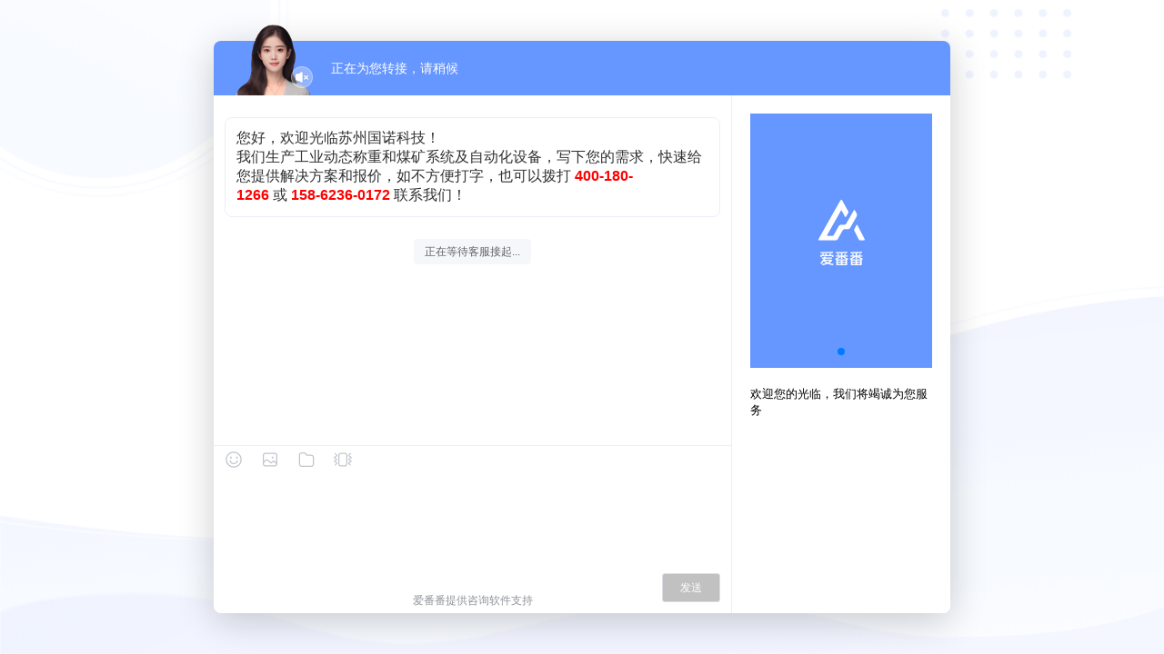

--- FILE ---
content_type: text/html; charset=utf-8
request_url: https://affim.baidu.com/cps/chat?siteId=14180691&userId=29502629&cp=&cr=&cw=%E6%A1%88%E4%BE%8B%E8%AF%A6%E6%83%85%E9%A1%B6%E9%83%A8
body_size: 72951
content:
<!doctype html>
<html data-n-head-ssr lang="en" data-n-head="%7B%22lang%22:%7B%22ssr%22:%22en%22%7D%7D">
  <head >
    <title>在线咨询</title><meta data-n-head="ssr" charset="utf-8"><meta data-n-head="ssr" name="viewport" content="width=device-width, initial-scale=1, maximum-scale=1, user-scalable=no"><meta data-n-head="ssr" data-hid="description" name="description" content=""><meta data-n-head="ssr" name="format-detection" content="telephone=yes, email=no"><meta data-n-head="ssr" name="apple-mobile-web-app-capable" content="yes"><link data-n-head="ssr" rel="icon" type="image/x-icon" href="/favicon.ico"><script data-n-head="ssr" data-bdms-faccdee21b68="eyJhcHBfa2V5IjoiNTQ4MCIsImFwcF92aWV3IjoicHJvbW90ZSIsImJyb3dzZXJfdXJsIjoiaHR0cHM6Ly9zb2ZpcmUuYmFpZHUuY29tL2RhdGEvdWEvYWIuanNvbiIsImZvcm1fZGVzYyI6IiIsInNlbmRfaW50ZXJ2YWwiOjUwLCJzZW5kX21ldGhvZCI6M30=" src="https://sofire.bdstatic.com/js/xaf3.js"></script><script data-n-head="ssr" src="https://brtc-sdk.cdn.bcebos.com/npm/baidurtc@1.1.18/baidu.rtc.sdk.js"></script><link rel="preload" href="/_nuxt/547c454.js" as="script"><link rel="preload" href="/_nuxt/b8883bc.js" as="script"><link rel="preload" href="/_nuxt/3603b62.js" as="script"><link rel="preload" href="/_nuxt/db689f9.js" as="script"><link rel="preload" href="/_nuxt/d64cbca.js" as="script"><link rel="preload" href="/_nuxt/862bc90.js" as="script"><link rel="preload" href="/_nuxt/abc2b50.js" as="script"><link rel="preload" href="/_nuxt/2c5f9cf.js" as="script"><link rel="preload" href="/_nuxt/0e0b942.js" as="script"><style data-vue-ssr-id="66f1fac8:0 c7f98888:0 28dea842:0 c4544172:0 6003b226:0 1ac9042f:0 3948196f:0 4a46e2da:0 d1644d1e:0 6bea48e6:0 04c6e70d:0 7822883f:0 2ecb078d:0 3a073903:0 3b6616cd:0 9c1d23a6:0 c645fbe6:0 521f9ff1:0 37dedccc:0 562d8c5a:0 7ebabe36:0 4723eb1b:0 0b495360:0 71e1864b:0 47ca3a56:0 0460b323:0 3839edf4:0 298ec7fe:0 cf32980a:0 6addddd7:0 7aadb663:0 bd93d384:0">/*! normalize.css v8.0.1 | MIT License | github.com/necolas/normalize.css */

/* Document
   ========================================================================== */

/**
 * 1. Correct the line height in all browsers.
 * 2. Prevent adjustments of font size after orientation changes in iOS.
 */

html {
    line-height: 1.15;
    /* 1 */
    -webkit-text-size-adjust: 100%;
    /* 2 */
}

/* Sections
     ========================================================================== */

/**
   * Remove the margin in all browsers.
   */

body {
    margin: 0;
    width: 100%;
    height: 100vh;
    background: #ccc;
    background: url(/_nuxt/img/index_bg.ecdeed1.png) 0 0 no-repeat;
    background-size: cover;
}

/**
   * Render the `main` element consistently in IE.
   */

main {
    display: block;
}

/**
   * Correct the font size and margin on `h1` elements within `section` and
   * `article` contexts in Chrome, Firefox, and Safari.
   */

h1 {
    font-size: 2em;
    margin: 0.67em 0;
}

/* Grouping content
     ========================================================================== */

/**
   * 1. Add the correct box sizing in Firefox.
   * 2. Show the overflow in Edge and IE.
   */

hr {
    box-sizing: content-box;
    /* 1 */
    height: 0;
    /* 1 */
    overflow: visible;
    /* 2 */
}

p {
    margin: auto;
}

/**
   * 1. Correct the inheritance and scaling of font size in all browsers.
   * 2. Correct the odd `em` font sizing in all browsers.
   */

pre {
    /* 1 */
    font-size: 1em;
    /* 2 */
}

/* Text-level semantics
     ========================================================================== */

/**
   * Remove the gray background on active links in IE 10.
   */

a {
    background-color: transparent;
    text-decoration: none;
}

/**
   * 1. Remove the bottom border in Chrome 57-
   * 2. Add the correct text decoration in Chrome, Edge, IE, Opera, and Safari.
   */

abbr[title] {
    border-bottom: none;
    /* 1 */
    text-decoration: underline;
    /* 2 */
    text-decoration: underline dotted;
    /* 2 */
}

/**
   * Add the correct font weight in Chrome, Edge, and Safari.
   */

b,
strong {
    font-weight: bolder;
}

/**
   * 1. Correct the inheritance and scaling of font size in all browsers.
   * 2. Correct the odd `em` font sizing in all browsers.
   */

code,
kbd,
samp {
    /* 1 */
    font-size: 1em;
    /* 2 */
}

/**
   * Add the correct font size in all browsers.
   */

small {
    font-size: 80%;
}

/**
   * Prevent `sub` and `sup` elements from affecting the line height in
   * all browsers.
   */

sub,
sup {
    font-size: 75%;
    line-height: 0;
    position: relative;
    vertical-align: baseline;
}

sub {
    bottom: -0.25em;
}

sup {
    top: -0.5em;
}

/* Embedded content
     ========================================================================== */

/**
   * Remove the border on images inside links in IE 10.
   */

img {
    border-style: none;
}

/* Forms
     ========================================================================== */

/**
   * 1. Change the font styles in all browsers.
   * 2. Remove the margin in Firefox and Safari.
   */

button,
input,
optgroup,
select,
textarea {
    font-family: "inherit";
    /* 1 */
    font-size: 100%;
    /* 1 */
    line-height: 1.15;
    /* 1 */
    margin: 0;
    /* 2 */
}

/**
   * Show the overflow in IE.
   * 1. Show the overflow in Edge.
   */

button,
input {
    /* 1 */
    overflow: visible;
}

/**
   * Remove the inheritance of text transform in Edge, Firefox, and IE.
   * 1. Remove the inheritance of text transform in Firefox.
   */

button,
select {
    /* 1 */
    text-transform: none;
}

/**
   * Correct the inability to style clickable types in iOS and Safari.
   */

button,
[type="button"],
[type="reset"],
[type="submit"] {
    -webkit-appearance: button;
}

/**
   * Remove the inner border and padding in Firefox.
   */

button::-moz-focus-inner,
[type="button"]::-moz-focus-inner,
[type="reset"]::-moz-focus-inner,
[type="submit"]::-moz-focus-inner {
    border-style: none;
    padding: 0;
}

/**
   * Restore the focus styles unset by the previous rule.
   */

button:-moz-focusring,
[type="button"]:-moz-focusring,
[type="reset"]:-moz-focusring,
[type="submit"]:-moz-focusring {
    outline: 0.0625rem dotted ButtonText;
}

/**
   * Correct the padding in Firefox.
   */

fieldset {
    padding: 0.35em 0.75em 0.625em;
}

/**
   * 1. Correct the text wrapping in Edge and IE.
   * 2. Correct the color inheritance from `fieldset` elements in IE.
   * 3. Remove the padding so developers are not caught out when they zero out
   *    `fieldset` elements in all browsers.
   */

legend {
    box-sizing: border-box;
    /* 1 */
    color: inherit;
    /* 2 */
    display: table;
    /* 1 */
    max-width: 100%;
    /* 1 */
    padding: 0;
    /* 3 */
    white-space: normal;
    /* 1 */
}

/**
   * Add the correct vertical alignment in Chrome, Firefox, and Opera.
   */

progress {
    vertical-align: baseline;
}

/**
   * Remove the default vertical scrollbar in IE 10+.
   */

textarea {
    overflow: hidden;
    resize: none;
}

textarea,
input {
    border: 0.0625rem solid #dcdfe6;
    border-radius: 0.25rem;
    outline: none;
}

/**
   * 1. Add the correct box sizing in IE 10.
   * 2. Remove the padding in IE 10.
   */

[type="checkbox"],
[type="radio"] {
    box-sizing: border-box;
    /* 1 */
    padding: 0;
    /* 2 */
}

/**
   * Correct the cursor style of increment and decrement buttons in Chrome.
   */

[type="number"]::-webkit-inner-spin-button,
[type="number"]::-webkit-outer-spin-button {
    height: auto;
}

/**
   * 1. Correct the odd appearance in Chrome and Safari.
   * 2. Correct the outline style in Safari.
   */

[type="search"] {
    -webkit-appearance: textfield;
    /* 1 */
    outline-offset: -0.125rem;
    /* 2 */
}

/**
   * Remove the inner padding in Chrome and Safari on macOS.
   */

[type="search"]::-webkit-search-decoration {
    -webkit-appearance: none;
}

/**
   * 1. Correct the inability to style clickable types in iOS and Safari.
   * 2. Change font properties to `inherit` in Safari.
   */

::-webkit-file-upload-button {
    -webkit-appearance: button;
    /* 1 */
    font: inherit;
    /* 2 */
}

/* Interactive
     ========================================================================== */

/*
   * Add the correct display in Edge, IE 10+, and Firefox.
   */

details {
    display: block;
}

/*
   * Add the correct display in all browsers.
   */

summary {
    display: list-item;
}

/* Misc
     ========================================================================== */

/**
   * Add the correct display in IE 10+.
   */

template {
    display: none;
}

/**
   * Add the correct display in IE 10.
   */

[hidden] {
    display: none;
}

input::-webkit-input-placeholder {
    color: #c0c4cc;
    font-size: 0.75rem;
}

input::-moz-placeholder {
    color: #c0c4cc;
    font-size: 0.75rem;
}

input:-moz-placeholder {
    color: #c0c4cc;
    font-size: 0.75rem;
}

input:-ms-input-placeholder {
    color: #c0c4cc;
    font-size: 0.75rem;
}

textarea::-webkit-input-placeholder {
    color: #c0c4cc;
    font-size: 0.75rem;
    line-height: 1.125rem;
}

textarea::-moz-placeholder {
    color: #c0c4cc;
    font-size: 0.75rem;
    line-height: 1.125rem;
}

textarea:-moz-placeholder {
    color: #c0c4cc;
    font-size: 0.75rem;
    line-height: 1.125rem;
}

textarea:-ms-input-placeholder {
    color: #c0c4cc;
    line-height: 1.125rem;
    font-size: 0.75rem;
}

.chat-area-scroll img {
    max-width: 100%;
}
.webim-info-tips .chat-area-box-item:last-of-type .chat-area-box-item-l .chat-area-box-item-content,
.webim-info-tips .chat-area-box-item:last-of-type .chat-area-box-item-l .chat-area-box-item-content p,
.webim-info-tips .chat-area-box-item:last-of-type .chat-area-box-item-l .chat-area-box-item-content a,
.webim-info-tips .chat-area-box-item:last-of-type .chat-area-box-item-l .chat-area-box-item-content div,
.webim-info-tips .chat-area-box-item:last-of-type .chat-area-box-item-l .chat-area-box-item-content span,
.webim-info-tips .chat-area-box-item:last-of-type .chat-area-box-item-l .chat-area-box-item-content ins,
.webim-info-tips .chat-area-box-item:last-of-type .chat-area-box-item-l .qarobot-container,
.webim-info-tips .chat-area-box-item:last-of-type .chat-area-box-item-l .qarobot-container p,
.webim-info-tips .chat-area-box-item:last-of-type .chat-area-box-item-l .qarobot-container a,
.webim-info-tips .chat-area-box-item:last-of-type .chat-area-box-item-l .qarobot-container div,
.webim-info-tips .chat-area-box-item:last-of-type .chat-area-box-item-l .qarobot-container span,
.webim-info-tips .chat-area-box-item:last-of-type .chat-area-box-item-l .qarobot-container ins {
    animation: animationColor 3s infinite;
    -webkit-animation: animationColor 3s infinite;
}
@keyframes animationColor {
    to {
        color: #e64522;
    }
}
@-webkit-keyframes animationColor {
    to {
        color: #e64522;
    }
}

#__nuxt {
    width: 100%;
    height: 100%;
}

#__layout {
    width: 100%;
    height: 100%;
    display: flex;
    justify-content: center;
    align-items: center;
}

/* element select 选中态颜色 */
.aff-leave-message .aff-leave-message-popper .el-select-dropdown__item.selected {
    color: #467fff;
}

/* primary 按钮颜色 */
.aff-leave-message .el-button--primary {
    background-color: #467fff !important;
}

.aff-leave-message-popper .el-select-dropdown__item.selected {
    color: #4e6ef2 !important;
}

.aff-leave-message-popper .el-select-dropdown__item {
    font-size: 0.75rem !important;
}

.webim-box-window .el-dialog__wrapper .el-dialog .el-dialog__header {
    text-align: left;
}

.webim-box-window .el-dialog__wrapper .el-dialog .el-dialog__body {
    text-align: left;
}

.webim-box-window .el-dialog__wrapper .el-dialog .el-dialog__footer .el-button--primary {
    background-color: #4e6ef2;
    border-color: #4e6ef2;
    color: #fff;
}

.webim-box-window .el-dialog__wrapper .el-dialog .el-dialog__footer .el-button--primary:hover {
    background-color: #4e6ef2;
    border-color: #4e6ef2;
    color: #fff;
}

.webim-box-window .el-dialog__wrapper .el-dialog .el-dialog__footer .el-button--default {
    background-color: #fff;
    border-color: #dcdfe6;
    color: #606266;
}

.webim-box-window .el-dialog__wrapper .el-dialog .el-dialog__footer .el-button--default:hover {
    background-color: #f5f5f5;
    border-color: #f5f5f5;
    color: #606266;
}

.aff-leave-message-popper .el-scrollbar .el-scrollbar__bar {
    opacity: 1 !important;
}
/**
 * Swiper 4.5.1
 * Most modern mobile touch slider and framework with hardware accelerated transitions
 * http://www.idangero.us/swiper/
 *
 * Copyright 2014-2019 Vladimir Kharlampidi
 *
 * Released under the MIT License
 *
 * Released on: September 13, 2019
 */
.swiper-container{margin-left:auto;margin-right:auto;position:relative;overflow:hidden;list-style:none;padding:0;z-index:1}.swiper-container-no-flexbox .swiper-slide{float:left}.swiper-container-vertical>.swiper-wrapper{-webkit-box-orient:vertical;-webkit-box-direction:normal;-webkit-flex-direction:column;-ms-flex-direction:column;flex-direction:column}.swiper-wrapper{position:relative;width:100%;height:100%;z-index:1;display:-webkit-box;display:-webkit-flex;display:-ms-flexbox;display:flex;-webkit-transition-property:-webkit-transform;transition-property:-webkit-transform;-o-transition-property:transform;transition-property:transform;transition-property:transform,-webkit-transform;-webkit-box-sizing:content-box;box-sizing:content-box}.swiper-container-android .swiper-slide,.swiper-wrapper{-webkit-transform:translate3d(0,0,0);transform:translate3d(0,0,0)}.swiper-container-multirow>.swiper-wrapper{-webkit-flex-wrap:wrap;-ms-flex-wrap:wrap;flex-wrap:wrap}.swiper-container-free-mode>.swiper-wrapper{-webkit-transition-timing-function:ease-out;-o-transition-timing-function:ease-out;transition-timing-function:ease-out;margin:0 auto}.swiper-slide{-webkit-flex-shrink:0;-ms-flex-negative:0;flex-shrink:0;width:100%;height:100%;position:relative;-webkit-transition-property:-webkit-transform;transition-property:-webkit-transform;-o-transition-property:transform;transition-property:transform;transition-property:transform,-webkit-transform}.swiper-slide-invisible-blank{visibility:hidden}.swiper-container-autoheight,.swiper-container-autoheight .swiper-slide{height:auto}.swiper-container-autoheight .swiper-wrapper{-webkit-box-align:start;-webkit-align-items:flex-start;-ms-flex-align:start;align-items:flex-start;-webkit-transition-property:height,-webkit-transform;transition-property:height,-webkit-transform;-o-transition-property:transform,height;transition-property:transform,height;transition-property:transform,height,-webkit-transform}.swiper-container-3d{-webkit-perspective:75rem;perspective:75rem}.swiper-container-3d .swiper-cube-shadow,.swiper-container-3d .swiper-slide,.swiper-container-3d .swiper-slide-shadow-bottom,.swiper-container-3d .swiper-slide-shadow-left,.swiper-container-3d .swiper-slide-shadow-right,.swiper-container-3d .swiper-slide-shadow-top,.swiper-container-3d .swiper-wrapper{-webkit-transform-style:preserve-3d;transform-style:preserve-3d}.swiper-container-3d .swiper-slide-shadow-bottom,.swiper-container-3d .swiper-slide-shadow-left,.swiper-container-3d .swiper-slide-shadow-right,.swiper-container-3d .swiper-slide-shadow-top{position:absolute;left:0;top:0;width:100%;height:100%;pointer-events:none;z-index:10}.swiper-container-3d .swiper-slide-shadow-left{background-image:-webkit-gradient(linear,right top,left top,from(rgba(0,0,0,.5)),to(rgba(0,0,0,0)));background-image:-webkit-linear-gradient(right,rgba(0,0,0,.5),rgba(0,0,0,0));background-image:-o-linear-gradient(right,rgba(0,0,0,.5),rgba(0,0,0,0));background-image:linear-gradient(to left,rgba(0,0,0,.5),rgba(0,0,0,0))}.swiper-container-3d .swiper-slide-shadow-right{background-image:-webkit-gradient(linear,left top,right top,from(rgba(0,0,0,.5)),to(rgba(0,0,0,0)));background-image:-webkit-linear-gradient(left,rgba(0,0,0,.5),rgba(0,0,0,0));background-image:-o-linear-gradient(left,rgba(0,0,0,.5),rgba(0,0,0,0));background-image:linear-gradient(to right,rgba(0,0,0,.5),rgba(0,0,0,0))}.swiper-container-3d .swiper-slide-shadow-top{background-image:-webkit-gradient(linear,left bottom,left top,from(rgba(0,0,0,.5)),to(rgba(0,0,0,0)));background-image:-webkit-linear-gradient(bottom,rgba(0,0,0,.5),rgba(0,0,0,0));background-image:-o-linear-gradient(bottom,rgba(0,0,0,.5),rgba(0,0,0,0));background-image:linear-gradient(to top,rgba(0,0,0,.5),rgba(0,0,0,0))}.swiper-container-3d .swiper-slide-shadow-bottom{background-image:-webkit-gradient(linear,left top,left bottom,from(rgba(0,0,0,.5)),to(rgba(0,0,0,0)));background-image:-webkit-linear-gradient(top,rgba(0,0,0,.5),rgba(0,0,0,0));background-image:-o-linear-gradient(top,rgba(0,0,0,.5),rgba(0,0,0,0));background-image:linear-gradient(to bottom,rgba(0,0,0,.5),rgba(0,0,0,0))}.swiper-container-wp8-horizontal,.swiper-container-wp8-horizontal>.swiper-wrapper{-ms-touch-action:pan-y;touch-action:pan-y}.swiper-container-wp8-vertical,.swiper-container-wp8-vertical>.swiper-wrapper{-ms-touch-action:pan-x;touch-action:pan-x}.swiper-button-next,.swiper-button-prev{position:absolute;top:50%;width:1.6875rem;height:2.75rem;margin-top:-1.375rem;z-index:10;cursor:pointer;background-size:1.6875rem 2.75rem;background-position:center;background-repeat:no-repeat}.swiper-button-next.swiper-button-disabled,.swiper-button-prev.swiper-button-disabled{opacity:.35;cursor:auto;pointer-events:none}.swiper-button-prev,.swiper-container-rtl .swiper-button-next{background-image:url("data:image/svg+xml;charset=utf-8,%3Csvg%20xmlns%3D'http%3A%2F%2Fwww.w3.org%2F2000%2Fsvg'%20viewBox%3D'0%200%2027%2044'%3E%3Cpath%20d%3D'M0%2C22L22%2C0l2.1%2C2.1L4.2%2C22l19.9%2C19.9L22%2C44L0%2C22L0%2C22L0%2C22z'%20fill%3D'%23007aff'%2F%3E%3C%2Fsvg%3E");left:0.625rem;right:auto}.swiper-button-next,.swiper-container-rtl .swiper-button-prev{background-image:url("data:image/svg+xml;charset=utf-8,%3Csvg%20xmlns%3D'http%3A%2F%2Fwww.w3.org%2F2000%2Fsvg'%20viewBox%3D'0%200%2027%2044'%3E%3Cpath%20d%3D'M27%2C22L27%2C22L5%2C44l-2.1-2.1L22.8%2C22L2.9%2C2.1L5%2C0L27%2C22L27%2C22z'%20fill%3D'%23007aff'%2F%3E%3C%2Fsvg%3E");right:0.625rem;left:auto}.swiper-button-prev.swiper-button-white,.swiper-container-rtl .swiper-button-next.swiper-button-white{background-image:url("data:image/svg+xml;charset=utf-8,%3Csvg%20xmlns%3D'http%3A%2F%2Fwww.w3.org%2F2000%2Fsvg'%20viewBox%3D'0%200%2027%2044'%3E%3Cpath%20d%3D'M0%2C22L22%2C0l2.1%2C2.1L4.2%2C22l19.9%2C19.9L22%2C44L0%2C22L0%2C22L0%2C22z'%20fill%3D'%23ffffff'%2F%3E%3C%2Fsvg%3E")}.swiper-button-next.swiper-button-white,.swiper-container-rtl .swiper-button-prev.swiper-button-white{background-image:url("data:image/svg+xml;charset=utf-8,%3Csvg%20xmlns%3D'http%3A%2F%2Fwww.w3.org%2F2000%2Fsvg'%20viewBox%3D'0%200%2027%2044'%3E%3Cpath%20d%3D'M27%2C22L27%2C22L5%2C44l-2.1-2.1L22.8%2C22L2.9%2C2.1L5%2C0L27%2C22L27%2C22z'%20fill%3D'%23ffffff'%2F%3E%3C%2Fsvg%3E")}.swiper-button-prev.swiper-button-black,.swiper-container-rtl .swiper-button-next.swiper-button-black{background-image:url("data:image/svg+xml;charset=utf-8,%3Csvg%20xmlns%3D'http%3A%2F%2Fwww.w3.org%2F2000%2Fsvg'%20viewBox%3D'0%200%2027%2044'%3E%3Cpath%20d%3D'M0%2C22L22%2C0l2.1%2C2.1L4.2%2C22l19.9%2C19.9L22%2C44L0%2C22L0%2C22L0%2C22z'%20fill%3D'%23000000'%2F%3E%3C%2Fsvg%3E")}.swiper-button-next.swiper-button-black,.swiper-container-rtl .swiper-button-prev.swiper-button-black{background-image:url("data:image/svg+xml;charset=utf-8,%3Csvg%20xmlns%3D'http%3A%2F%2Fwww.w3.org%2F2000%2Fsvg'%20viewBox%3D'0%200%2027%2044'%3E%3Cpath%20d%3D'M27%2C22L27%2C22L5%2C44l-2.1-2.1L22.8%2C22L2.9%2C2.1L5%2C0L27%2C22L27%2C22z'%20fill%3D'%23000000'%2F%3E%3C%2Fsvg%3E")}.swiper-button-lock{display:none}.swiper-pagination{position:absolute;text-align:center;-webkit-transition:.3s opacity;-o-transition:.3s opacity;transition:.3s opacity;-webkit-transform:translate3d(0,0,0);transform:translate3d(0,0,0);z-index:10}.swiper-pagination.swiper-pagination-hidden{opacity:0}.swiper-container-horizontal>.swiper-pagination-bullets,.swiper-pagination-custom,.swiper-pagination-fraction{bottom:0.625rem;left:0;width:100%}.swiper-pagination-bullets-dynamic{overflow:hidden;font-size:0}.swiper-pagination-bullets-dynamic .swiper-pagination-bullet{-webkit-transform:scale(.33);-ms-transform:scale(.33);transform:scale(.33);position:relative}.swiper-pagination-bullets-dynamic .swiper-pagination-bullet-active{-webkit-transform:scale(1);-ms-transform:scale(1);transform:scale(1)}.swiper-pagination-bullets-dynamic .swiper-pagination-bullet-active-main{-webkit-transform:scale(1);-ms-transform:scale(1);transform:scale(1)}.swiper-pagination-bullets-dynamic .swiper-pagination-bullet-active-prev{-webkit-transform:scale(.66);-ms-transform:scale(.66);transform:scale(.66)}.swiper-pagination-bullets-dynamic .swiper-pagination-bullet-active-prev-prev{-webkit-transform:scale(.33);-ms-transform:scale(.33);transform:scale(.33)}.swiper-pagination-bullets-dynamic .swiper-pagination-bullet-active-next{-webkit-transform:scale(.66);-ms-transform:scale(.66);transform:scale(.66)}.swiper-pagination-bullets-dynamic .swiper-pagination-bullet-active-next-next{-webkit-transform:scale(.33);-ms-transform:scale(.33);transform:scale(.33)}.swiper-pagination-bullet{width:0.5rem;height:0.5rem;display:inline-block;border-radius:100%;background:#000;opacity:.2}button.swiper-pagination-bullet{border:none;margin:0;padding:0;-webkit-box-shadow:none;box-shadow:none;-webkit-appearance:none;-moz-appearance:none;appearance:none}.swiper-pagination-clickable .swiper-pagination-bullet{cursor:pointer}.swiper-pagination-bullet-active{opacity:1;background:#007aff}.swiper-container-vertical>.swiper-pagination-bullets{right:0.625rem;top:50%;-webkit-transform:translate3d(0,-50%,0);transform:translate3d(0,-50%,0)}.swiper-container-vertical>.swiper-pagination-bullets .swiper-pagination-bullet{margin:0.375rem 0;display:block}.swiper-container-vertical>.swiper-pagination-bullets.swiper-pagination-bullets-dynamic{top:50%;-webkit-transform:translateY(-50%);-ms-transform:translateY(-50%);transform:translateY(-50%);width:0.5rem}.swiper-container-vertical>.swiper-pagination-bullets.swiper-pagination-bullets-dynamic .swiper-pagination-bullet{display:inline-block;-webkit-transition:.2s top,.2s -webkit-transform;transition:.2s top,.2s -webkit-transform;-o-transition:.2s transform,.2s top;transition:.2s transform,.2s top;transition:.2s transform,.2s top,.2s -webkit-transform}.swiper-container-horizontal>.swiper-pagination-bullets .swiper-pagination-bullet{margin:0 0.25rem}.swiper-container-horizontal>.swiper-pagination-bullets.swiper-pagination-bullets-dynamic{left:50%;-webkit-transform:translateX(-50%);-ms-transform:translateX(-50%);transform:translateX(-50%);white-space:nowrap}.swiper-container-horizontal>.swiper-pagination-bullets.swiper-pagination-bullets-dynamic .swiper-pagination-bullet{-webkit-transition:.2s left,.2s -webkit-transform;transition:.2s left,.2s -webkit-transform;-o-transition:.2s transform,.2s left;transition:.2s transform,.2s left;transition:.2s transform,.2s left,.2s -webkit-transform}.swiper-container-horizontal.swiper-container-rtl>.swiper-pagination-bullets-dynamic .swiper-pagination-bullet{-webkit-transition:.2s right,.2s -webkit-transform;transition:.2s right,.2s -webkit-transform;-o-transition:.2s transform,.2s right;transition:.2s transform,.2s right;transition:.2s transform,.2s right,.2s -webkit-transform}.swiper-pagination-progressbar{background:rgba(0,0,0,.25);position:absolute}.swiper-pagination-progressbar .swiper-pagination-progressbar-fill{background:#007aff;position:absolute;left:0;top:0;width:100%;height:100%;-webkit-transform:scale(0);-ms-transform:scale(0);transform:scale(0);-webkit-transform-origin:left top;-ms-transform-origin:left top;transform-origin:left top}.swiper-container-rtl .swiper-pagination-progressbar .swiper-pagination-progressbar-fill{-webkit-transform-origin:right top;-ms-transform-origin:right top;transform-origin:right top}.swiper-container-horizontal>.swiper-pagination-progressbar,.swiper-container-vertical>.swiper-pagination-progressbar.swiper-pagination-progressbar-opposite{width:100%;height:0.25rem;left:0;top:0}.swiper-container-horizontal>.swiper-pagination-progressbar.swiper-pagination-progressbar-opposite,.swiper-container-vertical>.swiper-pagination-progressbar{width:0.25rem;height:100%;left:0;top:0}.swiper-pagination-white .swiper-pagination-bullet-active{background:#fff}.swiper-pagination-progressbar.swiper-pagination-white{background:rgba(255,255,255,.25)}.swiper-pagination-progressbar.swiper-pagination-white .swiper-pagination-progressbar-fill{background:#fff}.swiper-pagination-black .swiper-pagination-bullet-active{background:#000}.swiper-pagination-progressbar.swiper-pagination-black{background:rgba(0,0,0,.25)}.swiper-pagination-progressbar.swiper-pagination-black .swiper-pagination-progressbar-fill{background:#000}.swiper-pagination-lock{display:none}.swiper-scrollbar{border-radius:0.625rem;position:relative;-ms-touch-action:none;background:rgba(0,0,0,.1)}.swiper-container-horizontal>.swiper-scrollbar{position:absolute;left:1%;bottom:0.1875rem;z-index:50;height:0.3125rem;width:98%}.swiper-container-vertical>.swiper-scrollbar{position:absolute;right:0.1875rem;top:1%;z-index:50;width:0.3125rem;height:98%}.swiper-scrollbar-drag{height:100%;width:100%;position:relative;background:rgba(0,0,0,.5);border-radius:0.625rem;left:0;top:0}.swiper-scrollbar-cursor-drag{cursor:move}.swiper-scrollbar-lock{display:none}.swiper-zoom-container{width:100%;height:100%;display:-webkit-box;display:-webkit-flex;display:-ms-flexbox;display:flex;-webkit-box-pack:center;-webkit-justify-content:center;-ms-flex-pack:center;justify-content:center;-webkit-box-align:center;-webkit-align-items:center;-ms-flex-align:center;align-items:center;text-align:center}.swiper-zoom-container>canvas,.swiper-zoom-container>img,.swiper-zoom-container>svg{max-width:100%;max-height:100%;-o-object-fit:contain;object-fit:contain}.swiper-slide-zoomed{cursor:move}.swiper-lazy-preloader{width:2.625rem;height:2.625rem;position:absolute;left:50%;top:50%;margin-left:-1.3125rem;margin-top:-1.3125rem;z-index:10;-webkit-transform-origin:50%;-ms-transform-origin:50%;transform-origin:50%;-webkit-animation:swiper-preloader-spin 1s steps(12,end) infinite;animation:swiper-preloader-spin 1s steps(12,end) infinite}.swiper-lazy-preloader:after{display:block;content:'';width:100%;height:100%;background-image:url("data:image/svg+xml;charset=utf-8,%3Csvg%20viewBox%3D'0%200%20120%20120'%20xmlns%3D'http%3A%2F%2Fwww.w3.org%2F2000%2Fsvg'%20xmlns%3Axlink%3D'http%3A%2F%2Fwww.w3.org%2F1999%2Fxlink'%3E%3Cdefs%3E%3Cline%20id%3D'l'%20x1%3D'60'%20x2%3D'60'%20y1%3D'7'%20y2%3D'27'%20stroke%3D'%236c6c6c'%20stroke-width%3D'11'%20stroke-linecap%3D'round'%2F%3E%3C%2Fdefs%3E%3Cg%3E%3Cuse%20xlink%3Ahref%3D'%23l'%20opacity%3D'.27'%2F%3E%3Cuse%20xlink%3Ahref%3D'%23l'%20opacity%3D'.27'%20transform%3D'rotate(30%2060%2C60)'%2F%3E%3Cuse%20xlink%3Ahref%3D'%23l'%20opacity%3D'.27'%20transform%3D'rotate(60%2060%2C60)'%2F%3E%3Cuse%20xlink%3Ahref%3D'%23l'%20opacity%3D'.27'%20transform%3D'rotate(90%2060%2C60)'%2F%3E%3Cuse%20xlink%3Ahref%3D'%23l'%20opacity%3D'.27'%20transform%3D'rotate(120%2060%2C60)'%2F%3E%3Cuse%20xlink%3Ahref%3D'%23l'%20opacity%3D'.27'%20transform%3D'rotate(150%2060%2C60)'%2F%3E%3Cuse%20xlink%3Ahref%3D'%23l'%20opacity%3D'.37'%20transform%3D'rotate(180%2060%2C60)'%2F%3E%3Cuse%20xlink%3Ahref%3D'%23l'%20opacity%3D'.46'%20transform%3D'rotate(210%2060%2C60)'%2F%3E%3Cuse%20xlink%3Ahref%3D'%23l'%20opacity%3D'.56'%20transform%3D'rotate(240%2060%2C60)'%2F%3E%3Cuse%20xlink%3Ahref%3D'%23l'%20opacity%3D'.66'%20transform%3D'rotate(270%2060%2C60)'%2F%3E%3Cuse%20xlink%3Ahref%3D'%23l'%20opacity%3D'.75'%20transform%3D'rotate(300%2060%2C60)'%2F%3E%3Cuse%20xlink%3Ahref%3D'%23l'%20opacity%3D'.85'%20transform%3D'rotate(330%2060%2C60)'%2F%3E%3C%2Fg%3E%3C%2Fsvg%3E");background-position:50%;background-size:100%;background-repeat:no-repeat}.swiper-lazy-preloader-white:after{background-image:url("data:image/svg+xml;charset=utf-8,%3Csvg%20viewBox%3D'0%200%20120%20120'%20xmlns%3D'http%3A%2F%2Fwww.w3.org%2F2000%2Fsvg'%20xmlns%3Axlink%3D'http%3A%2F%2Fwww.w3.org%2F1999%2Fxlink'%3E%3Cdefs%3E%3Cline%20id%3D'l'%20x1%3D'60'%20x2%3D'60'%20y1%3D'7'%20y2%3D'27'%20stroke%3D'%23fff'%20stroke-width%3D'11'%20stroke-linecap%3D'round'%2F%3E%3C%2Fdefs%3E%3Cg%3E%3Cuse%20xlink%3Ahref%3D'%23l'%20opacity%3D'.27'%2F%3E%3Cuse%20xlink%3Ahref%3D'%23l'%20opacity%3D'.27'%20transform%3D'rotate(30%2060%2C60)'%2F%3E%3Cuse%20xlink%3Ahref%3D'%23l'%20opacity%3D'.27'%20transform%3D'rotate(60%2060%2C60)'%2F%3E%3Cuse%20xlink%3Ahref%3D'%23l'%20opacity%3D'.27'%20transform%3D'rotate(90%2060%2C60)'%2F%3E%3Cuse%20xlink%3Ahref%3D'%23l'%20opacity%3D'.27'%20transform%3D'rotate(120%2060%2C60)'%2F%3E%3Cuse%20xlink%3Ahref%3D'%23l'%20opacity%3D'.27'%20transform%3D'rotate(150%2060%2C60)'%2F%3E%3Cuse%20xlink%3Ahref%3D'%23l'%20opacity%3D'.37'%20transform%3D'rotate(180%2060%2C60)'%2F%3E%3Cuse%20xlink%3Ahref%3D'%23l'%20opacity%3D'.46'%20transform%3D'rotate(210%2060%2C60)'%2F%3E%3Cuse%20xlink%3Ahref%3D'%23l'%20opacity%3D'.56'%20transform%3D'rotate(240%2060%2C60)'%2F%3E%3Cuse%20xlink%3Ahref%3D'%23l'%20opacity%3D'.66'%20transform%3D'rotate(270%2060%2C60)'%2F%3E%3Cuse%20xlink%3Ahref%3D'%23l'%20opacity%3D'.75'%20transform%3D'rotate(300%2060%2C60)'%2F%3E%3Cuse%20xlink%3Ahref%3D'%23l'%20opacity%3D'.85'%20transform%3D'rotate(330%2060%2C60)'%2F%3E%3C%2Fg%3E%3C%2Fsvg%3E")}@-webkit-keyframes swiper-preloader-spin{100%{-webkit-transform:rotate(360deg);transform:rotate(360deg)}}@keyframes swiper-preloader-spin{100%{-webkit-transform:rotate(360deg);transform:rotate(360deg)}}.swiper-container .swiper-notification{position:absolute;left:0;top:0;pointer-events:none;opacity:0;z-index:-1000}.swiper-container-fade.swiper-container-free-mode .swiper-slide{-webkit-transition-timing-function:ease-out;-o-transition-timing-function:ease-out;transition-timing-function:ease-out}.swiper-container-fade .swiper-slide{pointer-events:none;-webkit-transition-property:opacity;-o-transition-property:opacity;transition-property:opacity}.swiper-container-fade .swiper-slide .swiper-slide{pointer-events:none}.swiper-container-fade .swiper-slide-active,.swiper-container-fade .swiper-slide-active .swiper-slide-active{pointer-events:auto}.swiper-container-cube{overflow:visible}.swiper-container-cube .swiper-slide{pointer-events:none;-webkit-backface-visibility:hidden;backface-visibility:hidden;z-index:1;visibility:hidden;-webkit-transform-origin:0 0;-ms-transform-origin:0 0;transform-origin:0 0;width:100%;height:100%}.swiper-container-cube .swiper-slide .swiper-slide{pointer-events:none}.swiper-container-cube.swiper-container-rtl .swiper-slide{-webkit-transform-origin:100% 0;-ms-transform-origin:100% 0;transform-origin:100% 0}.swiper-container-cube .swiper-slide-active,.swiper-container-cube .swiper-slide-active .swiper-slide-active{pointer-events:auto}.swiper-container-cube .swiper-slide-active,.swiper-container-cube .swiper-slide-next,.swiper-container-cube .swiper-slide-next+.swiper-slide,.swiper-container-cube .swiper-slide-prev{pointer-events:auto;visibility:visible}.swiper-container-cube .swiper-slide-shadow-bottom,.swiper-container-cube .swiper-slide-shadow-left,.swiper-container-cube .swiper-slide-shadow-right,.swiper-container-cube .swiper-slide-shadow-top{z-index:0;-webkit-backface-visibility:hidden;backface-visibility:hidden}.swiper-container-cube .swiper-cube-shadow{position:absolute;left:0;bottom:0;width:100%;height:100%;background:#000;opacity:.6;-webkit-filter:blur(3.125rem);filter:blur(3.125rem);z-index:0}.swiper-container-flip{overflow:visible}.swiper-container-flip .swiper-slide{pointer-events:none;-webkit-backface-visibility:hidden;backface-visibility:hidden;z-index:1}.swiper-container-flip .swiper-slide .swiper-slide{pointer-events:none}.swiper-container-flip .swiper-slide-active,.swiper-container-flip .swiper-slide-active .swiper-slide-active{pointer-events:auto}.swiper-container-flip .swiper-slide-shadow-bottom,.swiper-container-flip .swiper-slide-shadow-left,.swiper-container-flip .swiper-slide-shadow-right,.swiper-container-flip .swiper-slide-shadow-top{z-index:0;-webkit-backface-visibility:hidden;backface-visibility:hidden}.swiper-container-coverflow .swiper-wrapper{-ms-perspective:75rem}
.el-message{min-width:23.75rem;-webkit-box-sizing:border-box;box-sizing:border-box;border-radius:0.25rem;border-width:0.0625rem;border-style:solid;border-color:#EBEEF5;position:fixed;left:50%;top:1.25rem;-webkit-transform:translateX(-50%);transform:translateX(-50%);background-color:#edf2fc;-webkit-transition:opacity .3s,top .4s,-webkit-transform .4s;transition:opacity .3s,top .4s,-webkit-transform .4s;transition:opacity .3s,transform .4s,top .4s;transition:opacity .3s,transform .4s,top .4s,-webkit-transform .4s;overflow:hidden;padding:0.9375rem 0.9375rem 0.9375rem 1.25rem;display:-webkit-box;display:-ms-flexbox;display:flex;-webkit-box-align:center;-ms-flex-align:center;align-items:center}.el-message.is-center{-webkit-box-pack:center;-ms-flex-pack:center;justify-content:center}.el-message.is-closable .el-message__content{padding-right:1rem}.el-message p{margin:0}.el-message--info .el-message__content{color:#909399}.el-message--success{background-color:#f0f9eb;border-color:#e1f3d8}.el-message--success .el-message__content{color:#67C23A}.el-message--warning{background-color:#fdf6ec;border-color:#faecd8}.el-message--warning .el-message__content{color:#E6A23C}.el-message--error{background-color:#fef0f0;border-color:#fde2e2}.el-message--error .el-message__content{color:#F56C6C}.el-message__icon{margin-right:0.625rem}.el-message__content{padding:0;font-size:0.875rem;line-height:1}.el-message__content:focus{outline-width:0}.el-message__closeBtn{position:absolute;top:50%;right:0.9375rem;-webkit-transform:translateY(-50%);transform:translateY(-50%);cursor:pointer;color:#C0C4CC;font-size:1rem}.el-message__closeBtn:focus{outline-width:0}.el-message__closeBtn:hover{color:#909399}.el-message .el-icon-success{color:#67C23A}.el-message .el-icon-error{color:#F56C6C}.el-message .el-icon-info{color:#909399}.el-message .el-icon-warning{color:#E6A23C}.el-message-fade-enter,.el-message-fade-leave-active{opacity:0;-webkit-transform:translate(-50%,-100%);transform:translate(-50%,-100%)}
.fade-in-linear-enter-active,.fade-in-linear-leave-active{-webkit-transition:opacity .2s linear;transition:opacity .2s linear}.fade-in-linear-enter,.fade-in-linear-leave,.fade-in-linear-leave-active{opacity:0}.el-fade-in-linear-enter-active,.el-fade-in-linear-leave-active{-webkit-transition:opacity .2s linear;transition:opacity .2s linear}.el-fade-in-linear-enter,.el-fade-in-linear-leave,.el-fade-in-linear-leave-active{opacity:0}.el-fade-in-enter-active,.el-fade-in-leave-active{-webkit-transition:all .3s cubic-bezier(.55,0,.1,1);transition:all .3s cubic-bezier(.55,0,.1,1)}.el-fade-in-enter,.el-fade-in-leave-active{opacity:0}.el-zoom-in-center-enter-active,.el-zoom-in-center-leave-active{-webkit-transition:all .3s cubic-bezier(.55,0,.1,1);transition:all .3s cubic-bezier(.55,0,.1,1)}.el-zoom-in-center-enter,.el-zoom-in-center-leave-active{opacity:0;-webkit-transform:scaleX(0);transform:scaleX(0)}.el-zoom-in-top-enter-active,.el-zoom-in-top-leave-active{opacity:1;-webkit-transform:scaleY(1);transform:scaleY(1);-webkit-transition:opacity .3s cubic-bezier(.23,1,.32,1),-webkit-transform .3s cubic-bezier(.23,1,.32,1);transition:opacity .3s cubic-bezier(.23,1,.32,1),-webkit-transform .3s cubic-bezier(.23,1,.32,1);transition:transform .3s cubic-bezier(.23,1,.32,1),opacity .3s cubic-bezier(.23,1,.32,1);transition:transform .3s cubic-bezier(.23,1,.32,1),opacity .3s cubic-bezier(.23,1,.32,1),-webkit-transform .3s cubic-bezier(.23,1,.32,1);-webkit-transform-origin:center top;transform-origin:center top}.el-zoom-in-top-enter,.el-zoom-in-top-leave-active{opacity:0;-webkit-transform:scaleY(0);transform:scaleY(0)}.el-zoom-in-bottom-enter-active,.el-zoom-in-bottom-leave-active{opacity:1;-webkit-transform:scaleY(1);transform:scaleY(1);-webkit-transition:opacity .3s cubic-bezier(.23,1,.32,1),-webkit-transform .3s cubic-bezier(.23,1,.32,1);transition:opacity .3s cubic-bezier(.23,1,.32,1),-webkit-transform .3s cubic-bezier(.23,1,.32,1);transition:transform .3s cubic-bezier(.23,1,.32,1),opacity .3s cubic-bezier(.23,1,.32,1);transition:transform .3s cubic-bezier(.23,1,.32,1),opacity .3s cubic-bezier(.23,1,.32,1),-webkit-transform .3s cubic-bezier(.23,1,.32,1);-webkit-transform-origin:center bottom;transform-origin:center bottom}.el-zoom-in-bottom-enter,.el-zoom-in-bottom-leave-active{opacity:0;-webkit-transform:scaleY(0);transform:scaleY(0)}.el-zoom-in-left-enter-active,.el-zoom-in-left-leave-active{opacity:1;-webkit-transform:scale(1,1);transform:scale(1,1);-webkit-transition:opacity .3s cubic-bezier(.23,1,.32,1),-webkit-transform .3s cubic-bezier(.23,1,.32,1);transition:opacity .3s cubic-bezier(.23,1,.32,1),-webkit-transform .3s cubic-bezier(.23,1,.32,1);transition:transform .3s cubic-bezier(.23,1,.32,1),opacity .3s cubic-bezier(.23,1,.32,1);transition:transform .3s cubic-bezier(.23,1,.32,1),opacity .3s cubic-bezier(.23,1,.32,1),-webkit-transform .3s cubic-bezier(.23,1,.32,1);-webkit-transform-origin:top left;transform-origin:top left}.el-zoom-in-left-enter,.el-zoom-in-left-leave-active{opacity:0;-webkit-transform:scale(.45,.45);transform:scale(.45,.45)}.collapse-transition{-webkit-transition:.3s height ease-in-out,.3s padding-top ease-in-out,.3s padding-bottom ease-in-out;transition:.3s height ease-in-out,.3s padding-top ease-in-out,.3s padding-bottom ease-in-out}.horizontal-collapse-transition{-webkit-transition:.3s width ease-in-out,.3s padding-left ease-in-out,.3s padding-right ease-in-out;transition:.3s width ease-in-out,.3s padding-left ease-in-out,.3s padding-right ease-in-out}.el-list-enter-active,.el-list-leave-active{-webkit-transition:all 1s;transition:all 1s}.el-list-enter,.el-list-leave-active{opacity:0;-webkit-transform:translateY(-1.875rem);transform:translateY(-1.875rem)}.el-opacity-transition{-webkit-transition:opacity .3s cubic-bezier(.55,0,.1,1);transition:opacity .3s cubic-bezier(.55,0,.1,1)}@font-face{font-family:element-icons;src:url(/_nuxt/fonts/element-icons.313f7da.woff) format("woff"),url(/_nuxt/fonts/element-icons.4520188.ttf) format("truetype");font-weight:400;font-display:"auto";font-style:normal}[class*=" el-icon-"],[class^=el-icon-]{font-family:element-icons!important;speak:none;font-style:normal;font-weight:400;font-variant:normal;text-transform:none;line-height:1;vertical-align:baseline;display:inline-block;-webkit-font-smoothing:antialiased;-moz-osx-font-smoothing:grayscale}.el-icon-ice-cream-round:before{content:"\e6a0"}.el-icon-ice-cream-square:before{content:"\e6a3"}.el-icon-lollipop:before{content:"\e6a4"}.el-icon-potato-strips:before{content:"\e6a5"}.el-icon-milk-tea:before{content:"\e6a6"}.el-icon-ice-drink:before{content:"\e6a7"}.el-icon-ice-tea:before{content:"\e6a9"}.el-icon-coffee:before{content:"\e6aa"}.el-icon-orange:before{content:"\e6ab"}.el-icon-pear:before{content:"\e6ac"}.el-icon-apple:before{content:"\e6ad"}.el-icon-cherry:before{content:"\e6ae"}.el-icon-watermelon:before{content:"\e6af"}.el-icon-grape:before{content:"\e6b0"}.el-icon-refrigerator:before{content:"\e6b1"}.el-icon-goblet-square-full:before{content:"\e6b2"}.el-icon-goblet-square:before{content:"\e6b3"}.el-icon-goblet-full:before{content:"\e6b4"}.el-icon-goblet:before{content:"\e6b5"}.el-icon-cold-drink:before{content:"\e6b6"}.el-icon-coffee-cup:before{content:"\e6b8"}.el-icon-water-cup:before{content:"\e6b9"}.el-icon-hot-water:before{content:"\e6ba"}.el-icon-ice-cream:before{content:"\e6bb"}.el-icon-dessert:before{content:"\e6bc"}.el-icon-sugar:before{content:"\e6bd"}.el-icon-tableware:before{content:"\e6be"}.el-icon-burger:before{content:"\e6bf"}.el-icon-knife-fork:before{content:"\e6c1"}.el-icon-fork-spoon:before{content:"\e6c2"}.el-icon-chicken:before{content:"\e6c3"}.el-icon-food:before{content:"\e6c4"}.el-icon-dish-1:before{content:"\e6c5"}.el-icon-dish:before{content:"\e6c6"}.el-icon-moon-night:before{content:"\e6ee"}.el-icon-moon:before{content:"\e6f0"}.el-icon-cloudy-and-sunny:before{content:"\e6f1"}.el-icon-partly-cloudy:before{content:"\e6f2"}.el-icon-cloudy:before{content:"\e6f3"}.el-icon-sunny:before{content:"\e6f6"}.el-icon-sunset:before{content:"\e6f7"}.el-icon-sunrise-1:before{content:"\e6f8"}.el-icon-sunrise:before{content:"\e6f9"}.el-icon-heavy-rain:before{content:"\e6fa"}.el-icon-lightning:before{content:"\e6fb"}.el-icon-light-rain:before{content:"\e6fc"}.el-icon-wind-power:before{content:"\e6fd"}.el-icon-baseball:before{content:"\e712"}.el-icon-soccer:before{content:"\e713"}.el-icon-football:before{content:"\e715"}.el-icon-basketball:before{content:"\e716"}.el-icon-ship:before{content:"\e73f"}.el-icon-truck:before{content:"\e740"}.el-icon-bicycle:before{content:"\e741"}.el-icon-mobile-phone:before{content:"\e6d3"}.el-icon-service:before{content:"\e6d4"}.el-icon-key:before{content:"\e6e2"}.el-icon-unlock:before{content:"\e6e4"}.el-icon-lock:before{content:"\e6e5"}.el-icon-watch:before{content:"\e6fe"}.el-icon-watch-1:before{content:"\e6ff"}.el-icon-timer:before{content:"\e702"}.el-icon-alarm-clock:before{content:"\e703"}.el-icon-map-location:before{content:"\e704"}.el-icon-delete-location:before{content:"\e705"}.el-icon-add-location:before{content:"\e706"}.el-icon-location-information:before{content:"\e707"}.el-icon-location-outline:before{content:"\e708"}.el-icon-location:before{content:"\e79e"}.el-icon-place:before{content:"\e709"}.el-icon-discover:before{content:"\e70a"}.el-icon-first-aid-kit:before{content:"\e70b"}.el-icon-trophy-1:before{content:"\e70c"}.el-icon-trophy:before{content:"\e70d"}.el-icon-medal:before{content:"\e70e"}.el-icon-medal-1:before{content:"\e70f"}.el-icon-stopwatch:before{content:"\e710"}.el-icon-mic:before{content:"\e711"}.el-icon-copy-document:before{content:"\e718"}.el-icon-full-screen:before{content:"\e719"}.el-icon-switch-button:before{content:"\e71b"}.el-icon-aim:before{content:"\e71c"}.el-icon-crop:before{content:"\e71d"}.el-icon-odometer:before{content:"\e71e"}.el-icon-time:before{content:"\e71f"}.el-icon-bangzhu:before{content:"\e724"}.el-icon-close-notification:before{content:"\e726"}.el-icon-microphone:before{content:"\e727"}.el-icon-turn-off-microphone:before{content:"\e728"}.el-icon-position:before{content:"\e729"}.el-icon-postcard:before{content:"\e72a"}.el-icon-message:before{content:"\e72b"}.el-icon-chat-line-square:before{content:"\e72d"}.el-icon-chat-dot-square:before{content:"\e72e"}.el-icon-chat-dot-round:before{content:"\e72f"}.el-icon-chat-square:before{content:"\e730"}.el-icon-chat-line-round:before{content:"\e731"}.el-icon-chat-round:before{content:"\e732"}.el-icon-set-up:before{content:"\e733"}.el-icon-turn-off:before{content:"\e734"}.el-icon-open:before{content:"\e735"}.el-icon-connection:before{content:"\e736"}.el-icon-link:before{content:"\e737"}.el-icon-cpu:before{content:"\e738"}.el-icon-thumb:before{content:"\e739"}.el-icon-female:before{content:"\e73a"}.el-icon-male:before{content:"\e73b"}.el-icon-guide:before{content:"\e73c"}.el-icon-news:before{content:"\e73e"}.el-icon-price-tag:before{content:"\e744"}.el-icon-discount:before{content:"\e745"}.el-icon-wallet:before{content:"\e747"}.el-icon-coin:before{content:"\e748"}.el-icon-money:before{content:"\e749"}.el-icon-bank-card:before{content:"\e74a"}.el-icon-box:before{content:"\e74b"}.el-icon-present:before{content:"\e74c"}.el-icon-sell:before{content:"\e6d5"}.el-icon-sold-out:before{content:"\e6d6"}.el-icon-shopping-bag-2:before{content:"\e74d"}.el-icon-shopping-bag-1:before{content:"\e74e"}.el-icon-shopping-cart-2:before{content:"\e74f"}.el-icon-shopping-cart-1:before{content:"\e750"}.el-icon-shopping-cart-full:before{content:"\e751"}.el-icon-smoking:before{content:"\e752"}.el-icon-no-smoking:before{content:"\e753"}.el-icon-house:before{content:"\e754"}.el-icon-table-lamp:before{content:"\e755"}.el-icon-school:before{content:"\e756"}.el-icon-office-building:before{content:"\e757"}.el-icon-toilet-paper:before{content:"\e758"}.el-icon-notebook-2:before{content:"\e759"}.el-icon-notebook-1:before{content:"\e75a"}.el-icon-files:before{content:"\e75b"}.el-icon-collection:before{content:"\e75c"}.el-icon-receiving:before{content:"\e75d"}.el-icon-suitcase-1:before{content:"\e760"}.el-icon-suitcase:before{content:"\e761"}.el-icon-film:before{content:"\e763"}.el-icon-collection-tag:before{content:"\e765"}.el-icon-data-analysis:before{content:"\e766"}.el-icon-pie-chart:before{content:"\e767"}.el-icon-data-board:before{content:"\e768"}.el-icon-data-line:before{content:"\e76d"}.el-icon-reading:before{content:"\e769"}.el-icon-magic-stick:before{content:"\e76a"}.el-icon-coordinate:before{content:"\e76b"}.el-icon-mouse:before{content:"\e76c"}.el-icon-brush:before{content:"\e76e"}.el-icon-headset:before{content:"\e76f"}.el-icon-umbrella:before{content:"\e770"}.el-icon-scissors:before{content:"\e771"}.el-icon-mobile:before{content:"\e773"}.el-icon-attract:before{content:"\e774"}.el-icon-monitor:before{content:"\e775"}.el-icon-search:before{content:"\e778"}.el-icon-takeaway-box:before{content:"\e77a"}.el-icon-paperclip:before{content:"\e77d"}.el-icon-printer:before{content:"\e77e"}.el-icon-document-add:before{content:"\e782"}.el-icon-document:before{content:"\e785"}.el-icon-document-checked:before{content:"\e786"}.el-icon-document-copy:before{content:"\e787"}.el-icon-document-delete:before{content:"\e788"}.el-icon-document-remove:before{content:"\e789"}.el-icon-tickets:before{content:"\e78b"}.el-icon-folder-checked:before{content:"\e77f"}.el-icon-folder-delete:before{content:"\e780"}.el-icon-folder-remove:before{content:"\e781"}.el-icon-folder-add:before{content:"\e783"}.el-icon-folder-opened:before{content:"\e784"}.el-icon-folder:before{content:"\e78a"}.el-icon-edit-outline:before{content:"\e764"}.el-icon-edit:before{content:"\e78c"}.el-icon-date:before{content:"\e78e"}.el-icon-c-scale-to-original:before{content:"\e7c6"}.el-icon-view:before{content:"\e6ce"}.el-icon-loading:before{content:"\e6cf"}.el-icon-rank:before{content:"\e6d1"}.el-icon-sort-down:before{content:"\e7c4"}.el-icon-sort-up:before{content:"\e7c5"}.el-icon-sort:before{content:"\e6d2"}.el-icon-finished:before{content:"\e6cd"}.el-icon-refresh-left:before{content:"\e6c7"}.el-icon-refresh-right:before{content:"\e6c8"}.el-icon-refresh:before{content:"\e6d0"}.el-icon-video-play:before{content:"\e7c0"}.el-icon-video-pause:before{content:"\e7c1"}.el-icon-d-arrow-right:before{content:"\e6dc"}.el-icon-d-arrow-left:before{content:"\e6dd"}.el-icon-arrow-up:before{content:"\e6e1"}.el-icon-arrow-down:before{content:"\e6df"}.el-icon-arrow-right:before{content:"\e6e0"}.el-icon-arrow-left:before{content:"\e6de"}.el-icon-top-right:before{content:"\e6e7"}.el-icon-top-left:before{content:"\e6e8"}.el-icon-top:before{content:"\e6e6"}.el-icon-bottom:before{content:"\e6eb"}.el-icon-right:before{content:"\e6e9"}.el-icon-back:before{content:"\e6ea"}.el-icon-bottom-right:before{content:"\e6ec"}.el-icon-bottom-left:before{content:"\e6ed"}.el-icon-caret-top:before{content:"\e78f"}.el-icon-caret-bottom:before{content:"\e790"}.el-icon-caret-right:before{content:"\e791"}.el-icon-caret-left:before{content:"\e792"}.el-icon-d-caret:before{content:"\e79a"}.el-icon-share:before{content:"\e793"}.el-icon-menu:before{content:"\e798"}.el-icon-s-grid:before{content:"\e7a6"}.el-icon-s-check:before{content:"\e7a7"}.el-icon-s-data:before{content:"\e7a8"}.el-icon-s-opportunity:before{content:"\e7aa"}.el-icon-s-custom:before{content:"\e7ab"}.el-icon-s-claim:before{content:"\e7ad"}.el-icon-s-finance:before{content:"\e7ae"}.el-icon-s-comment:before{content:"\e7af"}.el-icon-s-flag:before{content:"\e7b0"}.el-icon-s-marketing:before{content:"\e7b1"}.el-icon-s-shop:before{content:"\e7b4"}.el-icon-s-open:before{content:"\e7b5"}.el-icon-s-management:before{content:"\e7b6"}.el-icon-s-ticket:before{content:"\e7b7"}.el-icon-s-release:before{content:"\e7b8"}.el-icon-s-home:before{content:"\e7b9"}.el-icon-s-promotion:before{content:"\e7ba"}.el-icon-s-operation:before{content:"\e7bb"}.el-icon-s-unfold:before{content:"\e7bc"}.el-icon-s-fold:before{content:"\e7a9"}.el-icon-s-platform:before{content:"\e7bd"}.el-icon-s-order:before{content:"\e7be"}.el-icon-s-cooperation:before{content:"\e7bf"}.el-icon-bell:before{content:"\e725"}.el-icon-message-solid:before{content:"\e799"}.el-icon-video-camera:before{content:"\e772"}.el-icon-video-camera-solid:before{content:"\e796"}.el-icon-camera:before{content:"\e779"}.el-icon-camera-solid:before{content:"\e79b"}.el-icon-download:before{content:"\e77c"}.el-icon-upload2:before{content:"\e77b"}.el-icon-upload:before{content:"\e7c3"}.el-icon-picture-outline-round:before{content:"\e75f"}.el-icon-picture-outline:before{content:"\e75e"}.el-icon-picture:before{content:"\e79f"}.el-icon-close:before{content:"\e6db"}.el-icon-check:before{content:"\e6da"}.el-icon-plus:before{content:"\e6d9"}.el-icon-minus:before{content:"\e6d8"}.el-icon-help:before{content:"\e73d"}.el-icon-s-help:before{content:"\e7b3"}.el-icon-circle-close:before{content:"\e78d"}.el-icon-circle-check:before{content:"\e720"}.el-icon-circle-plus-outline:before{content:"\e723"}.el-icon-remove-outline:before{content:"\e722"}.el-icon-zoom-out:before{content:"\e776"}.el-icon-zoom-in:before{content:"\e777"}.el-icon-error:before{content:"\e79d"}.el-icon-success:before{content:"\e79c"}.el-icon-circle-plus:before{content:"\e7a0"}.el-icon-remove:before{content:"\e7a2"}.el-icon-info:before{content:"\e7a1"}.el-icon-question:before{content:"\e7a4"}.el-icon-warning-outline:before{content:"\e6c9"}.el-icon-warning:before{content:"\e7a3"}.el-icon-goods:before{content:"\e7c2"}.el-icon-s-goods:before{content:"\e7b2"}.el-icon-star-off:before{content:"\e717"}.el-icon-star-on:before{content:"\e797"}.el-icon-more-outline:before{content:"\e6cc"}.el-icon-more:before{content:"\e794"}.el-icon-phone-outline:before{content:"\e6cb"}.el-icon-phone:before{content:"\e795"}.el-icon-user:before{content:"\e6e3"}.el-icon-user-solid:before{content:"\e7a5"}.el-icon-setting:before{content:"\e6ca"}.el-icon-s-tools:before{content:"\e7ac"}.el-icon-delete:before{content:"\e6d7"}.el-icon-delete-solid:before{content:"\e7c9"}.el-icon-eleme:before{content:"\e7c7"}.el-icon-platform-eleme:before{content:"\e7ca"}.el-icon-loading{-webkit-animation:rotating 2s linear infinite;animation:rotating 2s linear infinite}.el-icon--right{margin-left:0.3125rem}.el-icon--left{margin-right:0.3125rem}@-webkit-keyframes rotating{0%{-webkit-transform:rotateZ(0);transform:rotateZ(0)}100%{-webkit-transform:rotateZ(360deg);transform:rotateZ(360deg)}}@keyframes rotating{0%{-webkit-transform:rotateZ(0);transform:rotateZ(0)}100%{-webkit-transform:rotateZ(360deg);transform:rotateZ(360deg)}}
.el-image__error,.el-image__placeholder{background:#F5F7FA}.el-image__error,.el-image__inner,.el-image__placeholder{width:100%;height:100%}.el-image{position:relative;display:inline-block;overflow:hidden}.el-image__inner{vertical-align:top}.el-image__inner--center{position:relative;top:50%;left:50%;-webkit-transform:translate(-50%,-50%);transform:translate(-50%,-50%);display:block}.el-image__error{display:-webkit-box;display:-ms-flexbox;display:flex;-webkit-box-pack:center;-ms-flex-pack:center;justify-content:center;-webkit-box-align:center;-ms-flex-align:center;align-items:center;font-size:0.875rem;color:#C0C4CC;vertical-align:middle}.el-image__preview{cursor:pointer}.el-image-viewer__wrapper{position:fixed;top:0;right:0;bottom:0;left:0}.el-image-viewer__btn{position:absolute;z-index:1;display:-webkit-box;display:-ms-flexbox;display:flex;-webkit-box-align:center;-ms-flex-align:center;align-items:center;-webkit-box-pack:center;-ms-flex-pack:center;justify-content:center;border-radius:50%;opacity:.8;cursor:pointer;-webkit-box-sizing:border-box;box-sizing:border-box;-webkit-user-select:none;-moz-user-select:none;-ms-user-select:none;user-select:none}.el-image-viewer__close{top:2.5rem;right:2.5rem;width:2.5rem;height:2.5rem;font-size:1.5rem;color:#fff;background-color:#606266}.el-image-viewer__canvas{width:100%;height:100%;display:-webkit-box;display:-ms-flexbox;display:flex;-webkit-box-pack:center;-ms-flex-pack:center;justify-content:center;-webkit-box-align:center;-ms-flex-align:center;align-items:center}.el-image-viewer__actions{left:50%;bottom:1.875rem;-webkit-transform:translateX(-50%);transform:translateX(-50%);width:17.625rem;height:2.75rem;padding:0 1.4375rem;background-color:#606266;border-color:#fff;border-radius:1.375rem}.el-image-viewer__actions__inner{width:100%;height:100%;text-align:justify;cursor:default;font-size:1.4375rem;color:#fff;display:-webkit-box;display:-ms-flexbox;display:flex;-webkit-box-align:center;-ms-flex-align:center;align-items:center;-ms-flex-pack:distribute;justify-content:space-around}.el-image-viewer__next,.el-image-viewer__prev{top:50%;width:2.75rem;height:2.75rem;font-size:1.5rem;color:#fff;background-color:#606266;border-color:#fff}.el-image-viewer__prev{-webkit-transform:translateY(-50%);transform:translateY(-50%);left:2.5rem}.el-image-viewer__next{-webkit-transform:translateY(-50%);transform:translateY(-50%);right:2.5rem;text-indent:0.125rem}.el-image-viewer__mask{position:absolute;width:100%;height:100%;top:0;left:0;opacity:.5;background:#000}.viewer-fade-enter-active{-webkit-animation:viewer-fade-in .3s;animation:viewer-fade-in .3s}.viewer-fade-leave-active{-webkit-animation:viewer-fade-out .3s;animation:viewer-fade-out .3s}@-webkit-keyframes viewer-fade-in{0%{-webkit-transform:translate3d(0,-1.25rem,0);transform:translate3d(0,-1.25rem,0);opacity:0}100%{-webkit-transform:translate3d(0,0,0);transform:translate3d(0,0,0);opacity:1}}@keyframes viewer-fade-in{0%{-webkit-transform:translate3d(0,-1.25rem,0);transform:translate3d(0,-1.25rem,0);opacity:0}100%{-webkit-transform:translate3d(0,0,0);transform:translate3d(0,0,0);opacity:1}}@-webkit-keyframes viewer-fade-out{0%{-webkit-transform:translate3d(0,0,0);transform:translate3d(0,0,0);opacity:1}100%{-webkit-transform:translate3d(0,-1.25rem,0);transform:translate3d(0,-1.25rem,0);opacity:0}}@keyframes viewer-fade-out{0%{-webkit-transform:translate3d(0,0,0);transform:translate3d(0,0,0);opacity:1}100%{-webkit-transform:translate3d(0,-1.25rem,0);transform:translate3d(0,-1.25rem,0);opacity:0}}
@charset "UTF-8";.el-radio,.el-radio--medium.is-bordered .el-radio__label{font-size:0.875rem}.el-radio,.el-radio__input{white-space:nowrap;line-height:1;outline:0}.el-radio,.el-radio__inner,.el-radio__input{position:relative;display:inline-block}.el-radio{color:#606266;font-weight:500;cursor:pointer;margin-right:1.875rem;-moz-user-select:none;-webkit-user-select:none;-ms-user-select:none}.el-radio.is-bordered{padding:0.75rem 1.25rem 0 0.625rem;border-radius:0.25rem;border:0.0625rem solid #DCDFE6;-webkit-box-sizing:border-box;box-sizing:border-box;height:2.5rem}.el-radio.is-bordered.is-checked{border-color:#409EFF}.el-radio.is-bordered.is-disabled{cursor:not-allowed;border-color:#EBEEF5}.el-radio__input.is-disabled .el-radio__inner,.el-radio__input.is-disabled.is-checked .el-radio__inner{background-color:#F5F7FA;border-color:#E4E7ED}.el-radio.is-bordered+.el-radio.is-bordered{margin-left:0.625rem}.el-radio--medium.is-bordered{padding:0.625rem 1.25rem 0 0.625rem;border-radius:0.25rem;height:2.25rem}.el-radio--medium.is-bordered .el-radio__inner{height:0.875rem;width:0.875rem}.el-radio--small.is-bordered{padding:0.5rem 0.9375rem 0 0.625rem;border-radius:0.1875rem;height:2rem}.el-radio--small.is-bordered .el-radio__label{font-size:0.75rem}.el-radio--small.is-bordered .el-radio__inner{height:0.75rem;width:0.75rem}.el-radio--mini.is-bordered{padding:0.375rem 0.9375rem 0 0.625rem;border-radius:0.1875rem;height:1.75rem}.el-radio--mini.is-bordered .el-radio__label{font-size:0.75rem}.el-radio--mini.is-bordered .el-radio__inner{height:0.75rem;width:0.75rem}.el-radio:last-child{margin-right:0}.el-radio__input{cursor:pointer;vertical-align:middle}.el-radio__input.is-disabled .el-radio__inner{cursor:not-allowed}.el-radio__input.is-disabled .el-radio__inner::after{cursor:not-allowed;background-color:#F5F7FA}.el-radio__input.is-disabled .el-radio__inner+.el-radio__label{cursor:not-allowed}.el-radio__input.is-disabled.is-checked .el-radio__inner::after{background-color:#C0C4CC}.el-radio__input.is-disabled+span.el-radio__label{color:#C0C4CC;cursor:not-allowed}.el-radio__input.is-checked .el-radio__inner{border-color:#409EFF;background:#409EFF}.el-radio__input.is-checked .el-radio__inner::after{-webkit-transform:translate(-50%,-50%) scale(1);transform:translate(-50%,-50%) scale(1)}.el-radio__input.is-checked+.el-radio__label{color:#409EFF}.el-radio__input.is-focus .el-radio__inner{border-color:#409EFF}.el-radio__inner{border:0.0625rem solid #DCDFE6;border-radius:100%;width:0.875rem;height:0.875rem;background-color:#FFF;cursor:pointer;-webkit-box-sizing:border-box;box-sizing:border-box}.el-radio__inner:hover{border-color:#409EFF}.el-radio__inner::after{width:0.25rem;height:0.25rem;border-radius:100%;background-color:#FFF;content:"";position:absolute;left:50%;top:50%;-webkit-transform:translate(-50%,-50%) scale(0);transform:translate(-50%,-50%) scale(0);-webkit-transition:-webkit-transform .15s ease-in;transition:-webkit-transform .15s ease-in;transition:transform .15s ease-in;transition:transform .15s ease-in,-webkit-transform .15s ease-in}.el-radio__original{opacity:0;outline:0;position:absolute;z-index:-1;top:0;left:0;right:0;bottom:0;margin:0}.el-radio:focus:not(.is-focus):not(:active):not(.is-disabled) .el-radio__inner{-webkit-box-shadow:0 0 0.125rem 0.125rem #409EFF;box-shadow:0 0 0.125rem 0.125rem #409EFF}.el-radio__label{font-size:0.875rem;padding-left:0.625rem}
.el-radio-group{display:inline-block;line-height:1;vertical-align:middle;font-size:0}

.el-form--inline .el-form-item,.el-form--inline .el-form-item__content{display:inline-block;vertical-align:top}.el-form-item::after,.el-form-item__content::after{clear:both}.el-form--label-left .el-form-item__label{text-align:left}.el-form--label-top .el-form-item__label{float:none;display:inline-block;text-align:left;padding:0 0 0.625rem}.el-form--inline .el-form-item{margin-right:0.625rem}.el-form--inline .el-form-item__label{float:none;display:inline-block}.el-form--inline.el-form--label-top .el-form-item__content{display:block}.el-form-item::after,.el-form-item::before,.el-form-item__content::after,.el-form-item__content::before{display:table;content:""}.el-form-item{margin-bottom:1.375rem}.el-form-item .el-form-item{margin-bottom:0}.el-form-item--mini.el-form-item,.el-form-item--small.el-form-item{margin-bottom:1.125rem}.el-form-item .el-input__validateIcon{display:none}.el-form-item--medium .el-form-item__content,.el-form-item--medium .el-form-item__label{line-height:2.25rem}.el-form-item--small .el-form-item__content,.el-form-item--small .el-form-item__label{line-height:2rem}.el-form-item--small .el-form-item__error{padding-top:0.125rem}.el-form-item--mini .el-form-item__content,.el-form-item--mini .el-form-item__label{line-height:1.75rem}.el-form-item--mini .el-form-item__error{padding-top:0.0625rem}.el-form-item__label-wrap{float:left}.el-form-item__label-wrap .el-form-item__label{display:inline-block;float:none}.el-form-item__label{text-align:right;vertical-align:middle;float:left;font-size:0.875rem;color:#606266;line-height:2.5rem;padding:0 0.75rem 0 0;-webkit-box-sizing:border-box;box-sizing:border-box}.el-form-item__content{line-height:2.5rem;position:relative;font-size:0.875rem}.el-form-item__content .el-input-group{vertical-align:top}.el-form-item__error{color:#F56C6C;font-size:0.75rem;line-height:1;padding-top:0.25rem;position:absolute;top:100%;left:0}.el-form-item__error--inline{position:relative;top:auto;left:auto;display:inline-block;margin-left:0.625rem}.el-form-item.is-required:not(.is-no-asterisk) .el-form-item__label-wrap>.el-form-item__label:before,.el-form-item.is-required:not(.is-no-asterisk)>.el-form-item__label:before{content:'*';color:#F56C6C;margin-right:0.25rem}.el-form-item.is-error .el-input__inner,.el-form-item.is-error .el-input__inner:focus,.el-form-item.is-error .el-textarea__inner,.el-form-item.is-error .el-textarea__inner:focus{border-color:#F56C6C}.el-form-item.is-error .el-input-group__append .el-input__inner,.el-form-item.is-error .el-input-group__prepend .el-input__inner{border-color:transparent}.el-form-item.is-error .el-input__validateIcon{color:#F56C6C}.el-form-item--feedback .el-input__validateIcon{display:inline-block}
.el-input__inner,.el-textarea__inner{background-image:none;-webkit-box-sizing:border-box;-webkit-transition:border-color .2s cubic-bezier(.645,.045,.355,1)}.el-textarea{position:relative;display:inline-block;width:100%;vertical-align:bottom;font-size:0.875rem}.el-textarea__inner{display:block;resize:vertical;padding:0.3125rem 0.9375rem;line-height:1.5;box-sizing:border-box;width:100%;font-size:inherit;color:#606266;background-color:#FFF;border:0.0625rem solid #DCDFE6;border-radius:0.25rem;transition:border-color .2s cubic-bezier(.645,.045,.355,1)}.el-textarea__inner::-webkit-input-placeholder{color:#C0C4CC}.el-textarea__inner:-ms-input-placeholder{color:#C0C4CC}.el-textarea__inner::-ms-input-placeholder{color:#C0C4CC}.el-textarea__inner::placeholder{color:#C0C4CC}.el-textarea__inner:hover{border-color:#C0C4CC}.el-textarea__inner:focus{outline:0;border-color:#409EFF}.el-textarea .el-input__count{color:#909399;background:#FFF;position:absolute;font-size:0.75rem;bottom:0.3125rem;right:0.625rem}.el-textarea.is-disabled .el-textarea__inner{background-color:#F5F7FA;border-color:#E4E7ED;color:#C0C4CC;cursor:not-allowed}.el-textarea.is-disabled .el-textarea__inner::-webkit-input-placeholder{color:#C0C4CC}.el-textarea.is-disabled .el-textarea__inner:-ms-input-placeholder{color:#C0C4CC}.el-textarea.is-disabled .el-textarea__inner::-ms-input-placeholder{color:#C0C4CC}.el-textarea.is-disabled .el-textarea__inner::placeholder{color:#C0C4CC}.el-textarea.is-exceed .el-textarea__inner{border-color:#F56C6C}.el-textarea.is-exceed .el-input__count{color:#F56C6C}.el-input{position:relative;font-size:0.875rem;display:inline-block;width:100%}.el-input::-webkit-scrollbar{z-index:11;width:0.375rem}.el-input::-webkit-scrollbar:horizontal{height:0.375rem}.el-input::-webkit-scrollbar-thumb{border-radius:0.3125rem;width:0.375rem;background:#b4bccc}.el-input::-webkit-scrollbar-corner{background:#fff}.el-input::-webkit-scrollbar-track{background:#fff}.el-input::-webkit-scrollbar-track-piece{background:#fff;width:0.375rem}.el-input .el-input__clear{color:#C0C4CC;font-size:0.875rem;cursor:pointer;-webkit-transition:color .2s cubic-bezier(.645,.045,.355,1);transition:color .2s cubic-bezier(.645,.045,.355,1)}.el-input .el-input__clear:hover{color:#909399}.el-input .el-input__count{height:100%;display:-webkit-inline-box;display:-ms-inline-flexbox;display:inline-flex;-webkit-box-align:center;-ms-flex-align:center;align-items:center;color:#909399;font-size:0.75rem}.el-input-group__append .el-button,.el-input-group__append .el-input,.el-input-group__prepend .el-button,.el-input-group__prepend .el-input,.el-input__inner{font-size:inherit}.el-input .el-input__count .el-input__count-inner{background:#FFF;line-height:initial;display:inline-block;padding:0 0.3125rem}.el-input__inner{-webkit-appearance:none;background-color:#FFF;border-radius:0.25rem;border:0.0625rem solid #DCDFE6;box-sizing:border-box;color:#606266;display:inline-block;height:2.5rem;line-height:2.5rem;outline:0;padding:0 0.9375rem;transition:border-color .2s cubic-bezier(.645,.045,.355,1);width:100%}.el-input__prefix,.el-input__suffix{position:absolute;top:0;-webkit-transition:all .3s;text-align:center;height:100%;color:#C0C4CC}.el-input__inner::-ms-reveal{display:none}.el-input__inner::-webkit-input-placeholder{color:#C0C4CC}.el-input__inner:-ms-input-placeholder{color:#C0C4CC}.el-input__inner::-ms-input-placeholder{color:#C0C4CC}.el-input__inner::placeholder{color:#C0C4CC}.el-input__inner:hover{border-color:#C0C4CC}.el-input.is-active .el-input__inner,.el-input__inner:focus{border-color:#409EFF;outline:0}.el-input__suffix{right:0.3125rem;transition:all .3s;pointer-events:none}.el-input__suffix-inner{pointer-events:all}.el-input__prefix{left:0.3125rem;transition:all .3s}.el-input__icon{height:100%;width:1.5625rem;text-align:center;-webkit-transition:all .3s;transition:all .3s;line-height:2.5rem}.el-input__icon:after{content:'';height:100%;width:0;display:inline-block;vertical-align:middle}.el-input__validateIcon{pointer-events:none}.el-input.is-disabled .el-input__inner{background-color:#F5F7FA;border-color:#E4E7ED;color:#C0C4CC;cursor:not-allowed}.el-input.is-disabled .el-input__inner::-webkit-input-placeholder{color:#C0C4CC}.el-input.is-disabled .el-input__inner:-ms-input-placeholder{color:#C0C4CC}.el-input.is-disabled .el-input__inner::-ms-input-placeholder{color:#C0C4CC}.el-input.is-disabled .el-input__inner::placeholder{color:#C0C4CC}.el-input.is-disabled .el-input__icon{cursor:not-allowed}.el-input.is-exceed .el-input__inner{border-color:#F56C6C}.el-input.is-exceed .el-input__suffix .el-input__count{color:#F56C6C}.el-input--suffix .el-input__inner{padding-right:1.875rem}.el-input--prefix .el-input__inner{padding-left:1.875rem}.el-input--medium{font-size:0.875rem}.el-input--medium .el-input__inner{height:2.25rem;line-height:2.25rem}.el-input--medium .el-input__icon{line-height:2.25rem}.el-input--small{font-size:0.8125rem}.el-input--small .el-input__inner{height:2rem;line-height:2rem}.el-input--small .el-input__icon{line-height:2rem}.el-input--mini{font-size:0.75rem}.el-input--mini .el-input__inner{height:1.75rem;line-height:1.75rem}.el-input--mini .el-input__icon{line-height:1.75rem}.el-input-group{line-height:normal;display:inline-table;width:100%;border-collapse:separate;border-spacing:0}.el-input-group>.el-input__inner{vertical-align:middle;display:table-cell}.el-input-group__append,.el-input-group__prepend{background-color:#F5F7FA;color:#909399;vertical-align:middle;display:table-cell;position:relative;border:0.0625rem solid #DCDFE6;border-radius:0.25rem;padding:0 1.25rem;width:0.0625rem;white-space:nowrap}.el-input-group--prepend .el-input__inner,.el-input-group__append{border-top-left-radius:0;border-bottom-left-radius:0}.el-input-group--append .el-input__inner,.el-input-group__prepend{border-top-right-radius:0;border-bottom-right-radius:0}.el-input-group__append:focus,.el-input-group__prepend:focus{outline:0}.el-input-group__append .el-button,.el-input-group__append .el-select,.el-input-group__prepend .el-button,.el-input-group__prepend .el-select{display:inline-block;margin:-0.625rem -1.25rem}.el-input-group__append button.el-button,.el-input-group__append div.el-select .el-input__inner,.el-input-group__append div.el-select:hover .el-input__inner,.el-input-group__prepend button.el-button,.el-input-group__prepend div.el-select .el-input__inner,.el-input-group__prepend div.el-select:hover .el-input__inner{border-color:transparent;background-color:transparent;color:inherit;border-top:0;border-bottom:0}.el-input-group__prepend{border-right:0}.el-input-group__append{border-left:0}.el-input-group--append .el-select .el-input.is-focus .el-input__inner,.el-input-group--prepend .el-select .el-input.is-focus .el-input__inner{border-color:transparent}.el-input__inner::-ms-clear{display:none;width:0;height:0}
.el-tooltip:focus:hover,.el-tooltip:focus:not(.focusing){outline-width:0}.el-tooltip__popper{position:absolute;border-radius:0.25rem;padding:0.625rem;z-index:2000;font-size:0.75rem;line-height:1.2;min-width:0.625rem;word-wrap:break-word}.el-tooltip__popper .popper__arrow,.el-tooltip__popper .popper__arrow::after{position:absolute;display:block;width:0;height:0;border-color:transparent;border-style:solid}.el-tooltip__popper .popper__arrow{border-width:0.375rem}.el-tooltip__popper .popper__arrow::after{content:" ";border-width:0.3125rem}.el-tooltip__popper[x-placement^=top]{margin-bottom:0.75rem}.el-tooltip__popper[x-placement^=top] .popper__arrow{bottom:-0.375rem;border-top-color:#303133;border-bottom-width:0}.el-tooltip__popper[x-placement^=top] .popper__arrow::after{bottom:0.0625rem;margin-left:-0.3125rem;border-top-color:#303133;border-bottom-width:0}.el-tooltip__popper[x-placement^=bottom]{margin-top:0.75rem}.el-tooltip__popper[x-placement^=bottom] .popper__arrow{top:-0.375rem;border-top-width:0;border-bottom-color:#303133}.el-tooltip__popper[x-placement^=bottom] .popper__arrow::after{top:0.0625rem;margin-left:-0.3125rem;border-top-width:0;border-bottom-color:#303133}.el-tooltip__popper[x-placement^=right]{margin-left:0.75rem}.el-tooltip__popper[x-placement^=right] .popper__arrow{left:-0.375rem;border-right-color:#303133;border-left-width:0}.el-tooltip__popper[x-placement^=right] .popper__arrow::after{bottom:-0.3125rem;left:0.0625rem;border-right-color:#303133;border-left-width:0}.el-tooltip__popper[x-placement^=left]{margin-right:0.75rem}.el-tooltip__popper[x-placement^=left] .popper__arrow{right:-0.375rem;border-right-width:0;border-left-color:#303133}.el-tooltip__popper[x-placement^=left] .popper__arrow::after{right:0.0625rem;bottom:-0.3125rem;margin-left:-0.3125rem;border-right-width:0;border-left-color:#303133}.el-tooltip__popper.is-dark{background:#303133;color:#FFF}.el-tooltip__popper.is-light{background:#FFF;border:0.0625rem solid #303133}.el-tooltip__popper.is-light[x-placement^=top] .popper__arrow{border-top-color:#303133}.el-tooltip__popper.is-light[x-placement^=top] .popper__arrow::after{border-top-color:#FFF}.el-tooltip__popper.is-light[x-placement^=bottom] .popper__arrow{border-bottom-color:#303133}.el-tooltip__popper.is-light[x-placement^=bottom] .popper__arrow::after{border-bottom-color:#FFF}.el-tooltip__popper.is-light[x-placement^=left] .popper__arrow{border-left-color:#303133}.el-tooltip__popper.is-light[x-placement^=left] .popper__arrow::after{border-left-color:#FFF}.el-tooltip__popper.is-light[x-placement^=right] .popper__arrow{border-right-color:#303133}.el-tooltip__popper.is-light[x-placement^=right] .popper__arrow::after{border-right-color:#FFF}
.v-modal-enter{-webkit-animation:v-modal-in .2s ease;animation:v-modal-in .2s ease}.v-modal-leave{-webkit-animation:v-modal-out .2s ease forwards;animation:v-modal-out .2s ease forwards}@-webkit-keyframes v-modal-in{0%{opacity:0}}@keyframes v-modal-in{0%{opacity:0}}@-webkit-keyframes v-modal-out{100%{opacity:0}}@keyframes v-modal-out{100%{opacity:0}}.v-modal{position:fixed;left:0;top:0;width:100%;height:100%;opacity:.5;background:#000}.el-popup-parent--hidden{overflow:hidden}.el-dialog{position:relative;margin:0 auto 3.125rem;background:#FFF;border-radius:0.125rem;-webkit-box-shadow:0 0.0625rem 0.1875rem rgba(0,0,0,.3);box-shadow:0 0.0625rem 0.1875rem rgba(0,0,0,.3);-webkit-box-sizing:border-box;box-sizing:border-box;width:50%}.el-dialog.is-fullscreen{width:100%;margin-top:0;margin-bottom:0;height:100%;overflow:auto}.el-dialog__wrapper{position:fixed;top:0;right:0;bottom:0;left:0;overflow:auto;margin:0}.el-dialog__header{padding:1.25rem 1.25rem 0.625rem}.el-dialog__headerbtn{position:absolute;top:1.25rem;right:1.25rem;padding:0;background:0 0;border:none;outline:0;cursor:pointer;font-size:1rem}.el-dialog__headerbtn .el-dialog__close{color:#909399}.el-dialog__headerbtn:focus .el-dialog__close,.el-dialog__headerbtn:hover .el-dialog__close{color:#409EFF}.el-dialog__title{line-height:1.5rem;font-size:1.125rem;color:#303133}.el-dialog__body{padding:1.875rem 1.25rem;color:#606266;font-size:0.875rem;word-break:break-all}.el-dialog__footer{padding:0.625rem 1.25rem 1.25rem;text-align:right;-webkit-box-sizing:border-box;box-sizing:border-box}.el-dialog--center{text-align:center}.el-dialog--center .el-dialog__body{text-align:initial;padding:1.5625rem 1.5625rem 1.875rem}.el-dialog--center .el-dialog__footer{text-align:inherit}.dialog-fade-enter-active{-webkit-animation:dialog-fade-in .3s;animation:dialog-fade-in .3s}.dialog-fade-leave-active{-webkit-animation:dialog-fade-out .3s;animation:dialog-fade-out .3s}@-webkit-keyframes dialog-fade-in{0%{-webkit-transform:translate3d(0,-1.25rem,0);transform:translate3d(0,-1.25rem,0);opacity:0}100%{-webkit-transform:translate3d(0,0,0);transform:translate3d(0,0,0);opacity:1}}@keyframes dialog-fade-in{0%{-webkit-transform:translate3d(0,-1.25rem,0);transform:translate3d(0,-1.25rem,0);opacity:0}100%{-webkit-transform:translate3d(0,0,0);transform:translate3d(0,0,0);opacity:1}}@-webkit-keyframes dialog-fade-out{0%{-webkit-transform:translate3d(0,0,0);transform:translate3d(0,0,0);opacity:1}100%{-webkit-transform:translate3d(0,-1.25rem,0);transform:translate3d(0,-1.25rem,0);opacity:0}}@keyframes dialog-fade-out{0%{-webkit-transform:translate3d(0,0,0);transform:translate3d(0,0,0);opacity:1}100%{-webkit-transform:translate3d(0,-1.25rem,0);transform:translate3d(0,-1.25rem,0);opacity:0}}
.el-popover__title,.el-popper[x-placement^=top]{margin-bottom:0.75rem}.el-popper .popper__arrow,.el-popper .popper__arrow::after{position:absolute;display:block;width:0;height:0;border-color:transparent;border-style:solid}.el-popper .popper__arrow{border-width:0.375rem;-webkit-filter:drop-shadow(0 0.125rem 0.75rem rgba(0, 0, 0, .03));filter:drop-shadow(0 0.125rem 0.75rem rgba(0, 0, 0, .03))}.el-popper .popper__arrow::after{content:" ";border-width:0.375rem}.el-popper[x-placement^=top] .popper__arrow{bottom:-0.375rem;left:50%;margin-right:0.1875rem;border-top-color:#EBEEF5;border-bottom-width:0}.el-popper[x-placement^=top] .popper__arrow::after{bottom:0.0625rem;margin-left:-0.375rem;border-top-color:#FFF;border-bottom-width:0}.el-popper[x-placement^=bottom]{margin-top:0.75rem}.el-popper[x-placement^=bottom] .popper__arrow{top:-0.375rem;left:50%;margin-right:0.1875rem;border-top-width:0;border-bottom-color:#EBEEF5}.el-popper[x-placement^=bottom] .popper__arrow::after{top:0.0625rem;margin-left:-0.375rem;border-top-width:0;border-bottom-color:#FFF}.el-popper[x-placement^=right]{margin-left:0.75rem}.el-popper[x-placement^=right] .popper__arrow{top:50%;left:-0.375rem;margin-bottom:0.1875rem;border-right-color:#EBEEF5;border-left-width:0}.el-popper[x-placement^=right] .popper__arrow::after{bottom:-0.375rem;left:0.0625rem;border-right-color:#FFF;border-left-width:0}.el-popper[x-placement^=left]{margin-right:0.75rem}.el-popper[x-placement^=left] .popper__arrow{top:50%;right:-0.375rem;margin-bottom:0.1875rem;border-right-width:0;border-left-color:#EBEEF5}.el-popper[x-placement^=left] .popper__arrow::after{right:0.0625rem;bottom:-0.375rem;margin-left:-0.375rem;border-right-width:0;border-left-color:#FFF}.el-popover{position:absolute;background:#FFF;min-width:9.375rem;border-radius:0.25rem;border:0.0625rem solid #EBEEF5;padding:0.75rem;z-index:2000;color:#606266;line-height:1.4;text-align:justify;font-size:0.875rem;-webkit-box-shadow:0 0.125rem 0.75rem 0 rgba(0,0,0,.1);box-shadow:0 0.125rem 0.75rem 0 rgba(0,0,0,.1);word-break:break-all}.el-popover--plain{padding:1.125rem 1.25rem}.el-popover__title{color:#303133;font-size:1rem;line-height:1}.el-popover:focus,.el-popover:focus:active,.el-popover__reference:focus:hover,.el-popover__reference:focus:not(.focusing){outline-width:0}
.el-button{display:inline-block;line-height:1;white-space:nowrap;cursor:pointer;background:#FFF;border:0.0625rem solid #DCDFE6;color:#606266;-webkit-appearance:none;text-align:center;-webkit-box-sizing:border-box;box-sizing:border-box;outline:0;margin:0;-webkit-transition:.1s;transition:.1s;font-weight:500;-moz-user-select:none;-webkit-user-select:none;-ms-user-select:none;padding:0.75rem 1.25rem;font-size:0.875rem;border-radius:0.25rem}.el-button+.el-button{margin-left:0.625rem}.el-button:focus,.el-button:hover{color:#409EFF;border-color:#c6e2ff;background-color:#ecf5ff}.el-button:active{color:#3a8ee6;border-color:#3a8ee6;outline:0}.el-button::-moz-focus-inner{border:0}.el-button [class*=el-icon-]+span{margin-left:0.3125rem}.el-button.is-plain:focus,.el-button.is-plain:hover{background:#FFF;border-color:#409EFF;color:#409EFF}.el-button.is-active,.el-button.is-plain:active{color:#3a8ee6;border-color:#3a8ee6}.el-button.is-plain:active{background:#FFF;outline:0}.el-button.is-disabled,.el-button.is-disabled:focus,.el-button.is-disabled:hover{color:#C0C4CC;cursor:not-allowed;background-image:none;background-color:#FFF;border-color:#EBEEF5}.el-button.is-disabled.el-button--text{background-color:transparent}.el-button.is-disabled.is-plain,.el-button.is-disabled.is-plain:focus,.el-button.is-disabled.is-plain:hover{background-color:#FFF;border-color:#EBEEF5;color:#C0C4CC}.el-button.is-loading{position:relative;pointer-events:none}.el-button.is-loading:before{pointer-events:none;content:'';position:absolute;left:-0.0625rem;top:-0.0625rem;right:-0.0625rem;bottom:-0.0625rem;border-radius:inherit;background-color:rgba(255,255,255,.35)}.el-button.is-round{border-radius:1.25rem;padding:0.75rem 1.4375rem}.el-button.is-circle{border-radius:50%;padding:0.75rem}.el-button--primary{color:#FFF;background-color:#409EFF;border-color:#409EFF}.el-button--primary:focus,.el-button--primary:hover{background:#66b1ff;border-color:#66b1ff;color:#FFF}.el-button--primary:active{background:#3a8ee6;border-color:#3a8ee6;color:#FFF;outline:0}.el-button--primary.is-active{background:#3a8ee6;border-color:#3a8ee6;color:#FFF}.el-button--primary.is-disabled,.el-button--primary.is-disabled:active,.el-button--primary.is-disabled:focus,.el-button--primary.is-disabled:hover{color:#FFF;background-color:#a0cfff;border-color:#a0cfff}.el-button--primary.is-plain{color:#409EFF;background:#ecf5ff;border-color:#b3d8ff}.el-button--primary.is-plain:focus,.el-button--primary.is-plain:hover{background:#409EFF;border-color:#409EFF;color:#FFF}.el-button--primary.is-plain:active{background:#3a8ee6;border-color:#3a8ee6;color:#FFF;outline:0}.el-button--primary.is-plain.is-disabled,.el-button--primary.is-plain.is-disabled:active,.el-button--primary.is-plain.is-disabled:focus,.el-button--primary.is-plain.is-disabled:hover{color:#8cc5ff;background-color:#ecf5ff;border-color:#d9ecff}.el-button--success{color:#FFF;background-color:#67C23A;border-color:#67C23A}.el-button--success:focus,.el-button--success:hover{background:#85ce61;border-color:#85ce61;color:#FFF}.el-button--success.is-active,.el-button--success:active{background:#5daf34;border-color:#5daf34;color:#FFF}.el-button--success:active{outline:0}.el-button--success.is-disabled,.el-button--success.is-disabled:active,.el-button--success.is-disabled:focus,.el-button--success.is-disabled:hover{color:#FFF;background-color:#b3e19d;border-color:#b3e19d}.el-button--success.is-plain{color:#67C23A;background:#f0f9eb;border-color:#c2e7b0}.el-button--success.is-plain:focus,.el-button--success.is-plain:hover{background:#67C23A;border-color:#67C23A;color:#FFF}.el-button--success.is-plain:active{background:#5daf34;border-color:#5daf34;color:#FFF;outline:0}.el-button--success.is-plain.is-disabled,.el-button--success.is-plain.is-disabled:active,.el-button--success.is-plain.is-disabled:focus,.el-button--success.is-plain.is-disabled:hover{color:#a4da89;background-color:#f0f9eb;border-color:#e1f3d8}.el-button--warning{color:#FFF;background-color:#E6A23C;border-color:#E6A23C}.el-button--warning:focus,.el-button--warning:hover{background:#ebb563;border-color:#ebb563;color:#FFF}.el-button--warning.is-active,.el-button--warning:active{background:#cf9236;border-color:#cf9236;color:#FFF}.el-button--warning:active{outline:0}.el-button--warning.is-disabled,.el-button--warning.is-disabled:active,.el-button--warning.is-disabled:focus,.el-button--warning.is-disabled:hover{color:#FFF;background-color:#f3d19e;border-color:#f3d19e}.el-button--warning.is-plain{color:#E6A23C;background:#fdf6ec;border-color:#f5dab1}.el-button--warning.is-plain:focus,.el-button--warning.is-plain:hover{background:#E6A23C;border-color:#E6A23C;color:#FFF}.el-button--warning.is-plain:active{background:#cf9236;border-color:#cf9236;color:#FFF;outline:0}.el-button--warning.is-plain.is-disabled,.el-button--warning.is-plain.is-disabled:active,.el-button--warning.is-plain.is-disabled:focus,.el-button--warning.is-plain.is-disabled:hover{color:#f0c78a;background-color:#fdf6ec;border-color:#faecd8}.el-button--danger{color:#FFF;background-color:#F56C6C;border-color:#F56C6C}.el-button--danger:focus,.el-button--danger:hover{background:#f78989;border-color:#f78989;color:#FFF}.el-button--danger.is-active,.el-button--danger:active{background:#dd6161;border-color:#dd6161;color:#FFF}.el-button--danger:active{outline:0}.el-button--danger.is-disabled,.el-button--danger.is-disabled:active,.el-button--danger.is-disabled:focus,.el-button--danger.is-disabled:hover{color:#FFF;background-color:#fab6b6;border-color:#fab6b6}.el-button--danger.is-plain{color:#F56C6C;background:#fef0f0;border-color:#fbc4c4}.el-button--danger.is-plain:focus,.el-button--danger.is-plain:hover{background:#F56C6C;border-color:#F56C6C;color:#FFF}.el-button--danger.is-plain:active{background:#dd6161;border-color:#dd6161;color:#FFF;outline:0}.el-button--danger.is-plain.is-disabled,.el-button--danger.is-plain.is-disabled:active,.el-button--danger.is-plain.is-disabled:focus,.el-button--danger.is-plain.is-disabled:hover{color:#f9a7a7;background-color:#fef0f0;border-color:#fde2e2}.el-button--info{color:#FFF;background-color:#909399;border-color:#909399}.el-button--info:focus,.el-button--info:hover{background:#a6a9ad;border-color:#a6a9ad;color:#FFF}.el-button--info.is-active,.el-button--info:active{background:#82848a;border-color:#82848a;color:#FFF}.el-button--info:active{outline:0}.el-button--info.is-disabled,.el-button--info.is-disabled:active,.el-button--info.is-disabled:focus,.el-button--info.is-disabled:hover{color:#FFF;background-color:#c8c9cc;border-color:#c8c9cc}.el-button--info.is-plain{color:#909399;background:#f4f4f5;border-color:#d3d4d6}.el-button--info.is-plain:focus,.el-button--info.is-plain:hover{background:#909399;border-color:#909399;color:#FFF}.el-button--info.is-plain:active{background:#82848a;border-color:#82848a;color:#FFF;outline:0}.el-button--info.is-plain.is-disabled,.el-button--info.is-plain.is-disabled:active,.el-button--info.is-plain.is-disabled:focus,.el-button--info.is-plain.is-disabled:hover{color:#bcbec2;background-color:#f4f4f5;border-color:#e9e9eb}.el-button--medium{padding:0.625rem 1.25rem;font-size:0.875rem;border-radius:0.25rem}.el-button--mini,.el-button--small{font-size:0.75rem;border-radius:0.1875rem}.el-button--medium.is-round{padding:0.625rem 1.25rem}.el-button--medium.is-circle{padding:0.625rem}.el-button--small,.el-button--small.is-round{padding:0.5625rem 0.9375rem}.el-button--small.is-circle{padding:0.5625rem}.el-button--mini,.el-button--mini.is-round{padding:0.4375rem 0.9375rem}.el-button--mini.is-circle{padding:0.4375rem}.el-button--text{border-color:transparent;color:#409EFF;background:0 0;padding-left:0;padding-right:0}.el-button--text:focus,.el-button--text:hover{color:#66b1ff;border-color:transparent;background-color:transparent}.el-button--text:active{color:#3a8ee6;border-color:transparent;background-color:transparent}.el-button--text.is-disabled,.el-button--text.is-disabled:focus,.el-button--text.is-disabled:hover{border-color:transparent}.el-button-group .el-button--danger:last-child,.el-button-group .el-button--danger:not(:first-child):not(:last-child),.el-button-group .el-button--info:last-child,.el-button-group .el-button--info:not(:first-child):not(:last-child),.el-button-group .el-button--primary:last-child,.el-button-group .el-button--primary:not(:first-child):not(:last-child),.el-button-group .el-button--success:last-child,.el-button-group .el-button--success:not(:first-child):not(:last-child),.el-button-group .el-button--warning:last-child,.el-button-group .el-button--warning:not(:first-child):not(:last-child),.el-button-group>.el-dropdown>.el-button{border-left-color:rgba(255,255,255,.5)}.el-button-group .el-button--danger:first-child,.el-button-group .el-button--danger:not(:first-child):not(:last-child),.el-button-group .el-button--info:first-child,.el-button-group .el-button--info:not(:first-child):not(:last-child),.el-button-group .el-button--primary:first-child,.el-button-group .el-button--primary:not(:first-child):not(:last-child),.el-button-group .el-button--success:first-child,.el-button-group .el-button--success:not(:first-child):not(:last-child),.el-button-group .el-button--warning:first-child,.el-button-group .el-button--warning:not(:first-child):not(:last-child){border-right-color:rgba(255,255,255,.5)}.el-button-group{display:inline-block;vertical-align:middle}.el-button-group::after,.el-button-group::before{display:table;content:""}.el-button-group::after{clear:both}.el-button-group>.el-button{float:left;position:relative}.el-button-group>.el-button+.el-button{margin-left:0}.el-button-group>.el-button.is-disabled{z-index:1}.el-button-group>.el-button:first-child{border-top-right-radius:0;border-bottom-right-radius:0}.el-button-group>.el-button:last-child{border-top-left-radius:0;border-bottom-left-radius:0}.el-button-group>.el-button:first-child:last-child{border-radius:0.25rem}.el-button-group>.el-button:first-child:last-child.is-round{border-radius:1.25rem}.el-button-group>.el-button:first-child:last-child.is-circle{border-radius:50%}.el-button-group>.el-button:not(:first-child):not(:last-child){border-radius:0}.el-button-group>.el-button:not(:last-child){margin-right:-0.0625rem}.el-button-group>.el-button.is-active,.el-button-group>.el-button:not(.is-disabled):active,.el-button-group>.el-button:not(.is-disabled):focus,.el-button-group>.el-button:not(.is-disabled):hover{z-index:1}.el-button-group>.el-dropdown>.el-button{border-top-left-radius:0;border-bottom-left-radius:0}
.el-select-dropdown__item{font-size:0.875rem;padding:0 1.25rem;position:relative;white-space:nowrap;overflow:hidden;text-overflow:ellipsis;color:#606266;height:2.125rem;line-height:2.125rem;-webkit-box-sizing:border-box;box-sizing:border-box;cursor:pointer}.el-select-dropdown__item.is-disabled{color:#C0C4CC;cursor:not-allowed}.el-select-dropdown__item.is-disabled:hover{background-color:#FFF}.el-select-dropdown__item.hover,.el-select-dropdown__item:hover{background-color:#F5F7FA}.el-select-dropdown__item.selected{color:#409EFF;font-weight:700}
.el-popper .popper__arrow,.el-popper .popper__arrow::after{position:absolute;display:block;width:0;height:0;border-color:transparent;border-style:solid}.el-popper .popper__arrow{border-width:0.375rem;-webkit-filter:drop-shadow(0 0.125rem 0.75rem rgba(0, 0, 0, .03));filter:drop-shadow(0 0.125rem 0.75rem rgba(0, 0, 0, .03))}.el-popper .popper__arrow::after{content:" ";border-width:0.375rem}.el-popper[x-placement^=top]{margin-bottom:0.75rem}.el-popper[x-placement^=top] .popper__arrow{bottom:-0.375rem;left:50%;margin-right:0.1875rem;border-top-color:#EBEEF5;border-bottom-width:0}.el-popper[x-placement^=top] .popper__arrow::after{bottom:0.0625rem;margin-left:-0.375rem;border-top-color:#FFF;border-bottom-width:0}.el-popper[x-placement^=bottom]{margin-top:0.75rem}.el-popper[x-placement^=bottom] .popper__arrow{top:-0.375rem;left:50%;margin-right:0.1875rem;border-top-width:0;border-bottom-color:#EBEEF5}.el-popper[x-placement^=bottom] .popper__arrow::after{top:0.0625rem;margin-left:-0.375rem;border-top-width:0;border-bottom-color:#FFF}.el-popper[x-placement^=right]{margin-left:0.75rem}.el-popper[x-placement^=right] .popper__arrow{top:50%;left:-0.375rem;margin-bottom:0.1875rem;border-right-color:#EBEEF5;border-left-width:0}.el-popper[x-placement^=right] .popper__arrow::after{bottom:-0.375rem;left:0.0625rem;border-right-color:#FFF;border-left-width:0}.el-popper[x-placement^=left]{margin-right:0.75rem}.el-popper[x-placement^=left] .popper__arrow{top:50%;right:-0.375rem;margin-bottom:0.1875rem;border-right-width:0;border-left-color:#EBEEF5}.el-popper[x-placement^=left] .popper__arrow::after{right:0.0625rem;bottom:-0.375rem;margin-left:-0.375rem;border-right-width:0;border-left-color:#FFF}.el-select-dropdown{position:absolute;z-index:1001;border:0.0625rem solid #E4E7ED;border-radius:0.25rem;background-color:#FFF;-webkit-box-shadow:0 0.125rem 0.75rem 0 rgba(0,0,0,.1);box-shadow:0 0.125rem 0.75rem 0 rgba(0,0,0,.1);-webkit-box-sizing:border-box;box-sizing:border-box;margin:0.3125rem 0}.el-select-dropdown.is-multiple .el-select-dropdown__item{padding-right:2.5rem}.el-select-dropdown.is-multiple .el-select-dropdown__item.selected{color:#409EFF;background-color:#FFF}.el-select-dropdown.is-multiple .el-select-dropdown__item.selected.hover{background-color:#F5F7FA}.el-select-dropdown.is-multiple .el-select-dropdown__item.selected::after{position:absolute;right:1.25rem;font-family:element-icons;content:"\e6da";font-size:0.75rem;font-weight:700;-webkit-font-smoothing:antialiased;-moz-osx-font-smoothing:grayscale}.el-select-dropdown .el-scrollbar.is-empty .el-select-dropdown__list{padding:0}.el-select-dropdown__empty{padding:0.625rem 0;margin:0;text-align:center;color:#999;font-size:0.875rem}.el-select-dropdown__wrap{max-height:17.125rem}.el-select-dropdown__list{list-style:none;padding:0.375rem 0;margin:0;-webkit-box-sizing:border-box;box-sizing:border-box}.el-textarea{position:relative;display:inline-block;width:100%;vertical-align:bottom;font-size:0.875rem}.el-input__inner,.el-textarea__inner{color:#606266;font-size:inherit;width:100%;-webkit-box-sizing:border-box}.el-textarea__inner{display:block;resize:vertical;padding:0.3125rem 0.9375rem;line-height:1.5;box-sizing:border-box;background-color:#FFF;background-image:none;border:0.0625rem solid #DCDFE6;border-radius:0.25rem;-webkit-transition:border-color .2s cubic-bezier(.645,.045,.355,1);transition:border-color .2s cubic-bezier(.645,.045,.355,1)}.el-textarea__inner::-webkit-input-placeholder{color:#C0C4CC}.el-textarea__inner:-ms-input-placeholder{color:#C0C4CC}.el-textarea__inner::-ms-input-placeholder{color:#C0C4CC}.el-textarea__inner::placeholder{color:#C0C4CC}.el-textarea__inner:hover{border-color:#C0C4CC}.el-textarea__inner:focus{outline:0;border-color:#409EFF}.el-textarea .el-input__count{color:#909399;background:#FFF;position:absolute;font-size:0.75rem;bottom:0.3125rem;right:0.625rem}.el-textarea.is-disabled .el-textarea__inner{background-color:#F5F7FA;border-color:#E4E7ED;color:#C0C4CC;cursor:not-allowed}.el-textarea.is-disabled .el-textarea__inner::-webkit-input-placeholder{color:#C0C4CC}.el-textarea.is-disabled .el-textarea__inner:-ms-input-placeholder{color:#C0C4CC}.el-textarea.is-disabled .el-textarea__inner::-ms-input-placeholder{color:#C0C4CC}.el-textarea.is-disabled .el-textarea__inner::placeholder{color:#C0C4CC}.el-textarea.is-exceed .el-textarea__inner{border-color:#F56C6C}.el-textarea.is-exceed .el-input__count{color:#F56C6C}.el-input{position:relative;font-size:0.875rem;display:inline-block;width:100%}.el-input::-webkit-scrollbar{z-index:11;width:0.375rem}.el-input::-webkit-scrollbar:horizontal{height:0.375rem}.el-input::-webkit-scrollbar-thumb{border-radius:0.3125rem;width:0.375rem;background:#b4bccc}.el-input::-webkit-scrollbar-corner{background:#fff}.el-input::-webkit-scrollbar-track{background:#fff}.el-input::-webkit-scrollbar-track-piece{background:#fff;width:0.375rem}.el-input__inner,.el-select-dropdown__item.is-disabled:hover{background-color:#FFF}.el-input .el-input__clear{color:#C0C4CC;font-size:0.875rem;cursor:pointer;-webkit-transition:color .2s cubic-bezier(.645,.045,.355,1);transition:color .2s cubic-bezier(.645,.045,.355,1)}.el-input .el-input__clear:hover{color:#909399}.el-input .el-input__count{height:100%;display:-webkit-inline-box;display:-ms-inline-flexbox;display:inline-flex;-webkit-box-align:center;-ms-flex-align:center;align-items:center;color:#909399;font-size:0.75rem}.el-input .el-input__count .el-input__count-inner{background:#FFF;line-height:initial;display:inline-block;padding:0 0.3125rem}.el-input__inner{-webkit-appearance:none;background-image:none;border-radius:0.25rem;border:0.0625rem solid #DCDFE6;box-sizing:border-box;display:inline-block;height:2.5rem;line-height:2.5rem;outline:0;padding:0 0.9375rem;-webkit-transition:border-color .2s cubic-bezier(.645,.045,.355,1);transition:border-color .2s cubic-bezier(.645,.045,.355,1)}.el-input__inner:hover,.el-select:hover .el-input__inner{border-color:#C0C4CC}.el-input__prefix,.el-input__suffix{top:0;-webkit-transition:all .3s;height:100%;color:#C0C4CC;position:absolute;text-align:center}.el-input__inner::-ms-reveal{display:none}.el-input__inner::-webkit-input-placeholder{color:#C0C4CC}.el-input__inner:-ms-input-placeholder{color:#C0C4CC}.el-input__inner::-ms-input-placeholder{color:#C0C4CC}.el-input__inner::placeholder{color:#C0C4CC}.el-input.is-active .el-input__inner,.el-input__inner:focus{border-color:#409EFF;outline:0}.el-input__suffix{right:0.3125rem;transition:all .3s;pointer-events:none}.el-input__suffix-inner{pointer-events:all}.el-input__prefix{left:0.3125rem;transition:all .3s}.el-input__icon{height:100%;width:1.5625rem;text-align:center;-webkit-transition:all .3s;transition:all .3s;line-height:2.5rem}.el-input__icon:after{content:'';height:100%;width:0;display:inline-block;vertical-align:middle}.el-input__validateIcon{pointer-events:none}.el-input.is-disabled .el-input__inner{background-color:#F5F7FA;border-color:#E4E7ED;color:#C0C4CC;cursor:not-allowed}.el-input.is-disabled .el-input__inner::-webkit-input-placeholder{color:#C0C4CC}.el-input.is-disabled .el-input__inner:-ms-input-placeholder{color:#C0C4CC}.el-input.is-disabled .el-input__inner::-ms-input-placeholder{color:#C0C4CC}.el-input.is-disabled .el-input__inner::placeholder{color:#C0C4CC}.el-input.is-disabled .el-input__icon{cursor:not-allowed}.el-input.is-exceed .el-input__inner{border-color:#F56C6C}.el-input.is-exceed .el-input__suffix .el-input__count{color:#F56C6C}.el-input--suffix .el-input__inner{padding-right:1.875rem}.el-input--prefix .el-input__inner{padding-left:1.875rem}.el-input--medium{font-size:0.875rem}.el-input--medium .el-input__inner{height:2.25rem;line-height:2.25rem}.el-input--medium .el-input__icon{line-height:2.25rem}.el-input--small{font-size:0.8125rem}.el-input--small .el-input__inner{height:2rem;line-height:2rem}.el-input--small .el-input__icon{line-height:2rem}.el-input--mini{font-size:0.75rem}.el-input--mini .el-input__inner{height:1.75rem;line-height:1.75rem}.el-input--mini .el-input__icon{line-height:1.75rem}.el-input-group{line-height:normal;display:inline-table;width:100%;border-collapse:separate;border-spacing:0}.el-input-group>.el-input__inner{vertical-align:middle;display:table-cell}.el-input-group__append,.el-input-group__prepend{background-color:#F5F7FA;color:#909399;vertical-align:middle;display:table-cell;position:relative;border:0.0625rem solid #DCDFE6;border-radius:0.25rem;padding:0 1.25rem;width:0.0625rem;white-space:nowrap}.el-input-group--prepend .el-input__inner,.el-input-group__append{border-top-left-radius:0;border-bottom-left-radius:0}.el-input-group--append .el-input__inner,.el-input-group__prepend{border-top-right-radius:0;border-bottom-right-radius:0}.el-input-group__append:focus,.el-input-group__prepend:focus{outline:0}.el-input-group__append .el-button,.el-input-group__append .el-select,.el-input-group__prepend .el-button,.el-input-group__prepend .el-select{display:inline-block;margin:-0.625rem -1.25rem}.el-input-group__append button.el-button,.el-input-group__append div.el-select .el-input__inner,.el-input-group__append div.el-select:hover .el-input__inner,.el-input-group__prepend button.el-button,.el-input-group__prepend div.el-select .el-input__inner,.el-input-group__prepend div.el-select:hover .el-input__inner{border-color:transparent;background-color:transparent;color:inherit;border-top:0;border-bottom:0}.el-input-group__append .el-button,.el-input-group__append .el-input,.el-input-group__prepend .el-button,.el-input-group__prepend .el-input{font-size:inherit}.el-input-group__prepend{border-right:0}.el-input-group__append{border-left:0}.el-input-group--append .el-select .el-input.is-focus .el-input__inner,.el-input-group--prepend .el-select .el-input.is-focus .el-input__inner{border-color:transparent}.el-input__inner::-ms-clear{display:none;width:0;height:0}.el-tag{background-color:#ecf5ff;border-color:#d9ecff;display:inline-block;height:2rem;padding:0 0.625rem;line-height:1.875rem;font-size:0.75rem;color:#409EFF;border-width:0.0625rem;border-style:solid;border-radius:0.25rem;-webkit-box-sizing:border-box;box-sizing:border-box;white-space:nowrap}.el-tag.is-hit{border-color:#409EFF}.el-tag .el-tag__close{color:#409eff}.el-tag .el-tag__close:hover{color:#FFF;background-color:#409eff}.el-tag.el-tag--info{background-color:#f4f4f5;border-color:#e9e9eb;color:#909399}.el-tag.el-tag--info.is-hit{border-color:#909399}.el-tag.el-tag--info .el-tag__close{color:#909399}.el-tag.el-tag--info .el-tag__close:hover{color:#FFF;background-color:#909399}.el-tag.el-tag--success{background-color:#f0f9eb;border-color:#e1f3d8;color:#67c23a}.el-tag.el-tag--success.is-hit{border-color:#67C23A}.el-tag.el-tag--success .el-tag__close{color:#67c23a}.el-tag.el-tag--success .el-tag__close:hover{color:#FFF;background-color:#67c23a}.el-tag.el-tag--warning{background-color:#fdf6ec;border-color:#faecd8;color:#e6a23c}.el-tag.el-tag--warning.is-hit{border-color:#E6A23C}.el-tag.el-tag--warning .el-tag__close{color:#e6a23c}.el-tag.el-tag--warning .el-tag__close:hover{color:#FFF;background-color:#e6a23c}.el-tag.el-tag--danger{background-color:#fef0f0;border-color:#fde2e2;color:#f56c6c}.el-tag.el-tag--danger.is-hit{border-color:#F56C6C}.el-tag.el-tag--danger .el-tag__close{color:#f56c6c}.el-tag.el-tag--danger .el-tag__close:hover{color:#FFF;background-color:#f56c6c}.el-tag .el-icon-close{border-radius:50%;text-align:center;position:relative;cursor:pointer;font-size:0.75rem;height:1rem;width:1rem;line-height:1rem;vertical-align:middle;top:-0.0625rem;right:-0.3125rem}.el-tag .el-icon-close::before{display:block}.el-tag--dark{background-color:#409eff;border-color:#409eff;color:#fff}.el-tag--dark.is-hit{border-color:#409EFF}.el-tag--dark .el-tag__close{color:#fff}.el-tag--dark .el-tag__close:hover{color:#FFF;background-color:#66b1ff}.el-tag--dark.el-tag--info{background-color:#909399;border-color:#909399;color:#fff}.el-tag--dark.el-tag--info.is-hit{border-color:#909399}.el-tag--dark.el-tag--info .el-tag__close{color:#fff}.el-tag--dark.el-tag--info .el-tag__close:hover{color:#FFF;background-color:#a6a9ad}.el-tag--dark.el-tag--success{background-color:#67c23a;border-color:#67c23a;color:#fff}.el-tag--dark.el-tag--success.is-hit{border-color:#67C23A}.el-tag--dark.el-tag--success .el-tag__close{color:#fff}.el-tag--dark.el-tag--success .el-tag__close:hover{color:#FFF;background-color:#85ce61}.el-tag--dark.el-tag--warning{background-color:#e6a23c;border-color:#e6a23c;color:#fff}.el-tag--dark.el-tag--warning.is-hit{border-color:#E6A23C}.el-tag--dark.el-tag--warning .el-tag__close{color:#fff}.el-tag--dark.el-tag--warning .el-tag__close:hover{color:#FFF;background-color:#ebb563}.el-tag--dark.el-tag--danger{background-color:#f56c6c;border-color:#f56c6c;color:#fff}.el-tag--dark.el-tag--danger.is-hit{border-color:#F56C6C}.el-tag--dark.el-tag--danger .el-tag__close{color:#fff}.el-tag--dark.el-tag--danger .el-tag__close:hover{color:#FFF;background-color:#f78989}.el-tag--plain{background-color:#fff;border-color:#b3d8ff;color:#409eff}.el-tag--plain.is-hit{border-color:#409EFF}.el-tag--plain .el-tag__close{color:#409eff}.el-tag--plain .el-tag__close:hover{color:#FFF;background-color:#409eff}.el-tag--plain.el-tag--info{background-color:#fff;border-color:#d3d4d6;color:#909399}.el-tag--plain.el-tag--info.is-hit{border-color:#909399}.el-tag--plain.el-tag--info .el-tag__close{color:#909399}.el-tag--plain.el-tag--info .el-tag__close:hover{color:#FFF;background-color:#909399}.el-tag--plain.el-tag--success{background-color:#fff;border-color:#c2e7b0;color:#67c23a}.el-tag--plain.el-tag--success.is-hit{border-color:#67C23A}.el-tag--plain.el-tag--success .el-tag__close{color:#67c23a}.el-tag--plain.el-tag--success .el-tag__close:hover{color:#FFF;background-color:#67c23a}.el-tag--plain.el-tag--warning{background-color:#fff;border-color:#f5dab1;color:#e6a23c}.el-tag--plain.el-tag--warning.is-hit{border-color:#E6A23C}.el-tag--plain.el-tag--warning .el-tag__close{color:#e6a23c}.el-tag--plain.el-tag--warning .el-tag__close:hover{color:#FFF;background-color:#e6a23c}.el-tag--plain.el-tag--danger{background-color:#fff;border-color:#fbc4c4;color:#f56c6c}.el-tag--plain.el-tag--danger.is-hit{border-color:#F56C6C}.el-tag--plain.el-tag--danger .el-tag__close{color:#f56c6c}.el-tag--plain.el-tag--danger .el-tag__close:hover{color:#FFF;background-color:#f56c6c}.el-tag--medium{height:1.75rem;line-height:1.625rem}.el-tag--medium .el-icon-close{-webkit-transform:scale(.8);transform:scale(.8)}.el-tag--small{height:1.5rem;padding:0 0.5rem;line-height:1.375rem}.el-tag--small .el-icon-close{-webkit-transform:scale(.8);transform:scale(.8)}.el-tag--mini{height:1.25rem;padding:0 0.3125rem;line-height:1.1875rem}.el-tag--mini .el-icon-close{margin-left:-0.1875rem;-webkit-transform:scale(.7);transform:scale(.7)}.el-select-dropdown__item{font-size:0.875rem;padding:0 1.25rem;position:relative;white-space:nowrap;overflow:hidden;text-overflow:ellipsis;color:#606266;height:2.125rem;line-height:2.125rem;-webkit-box-sizing:border-box;box-sizing:border-box;cursor:pointer}.el-select-dropdown__item.is-disabled{color:#C0C4CC;cursor:not-allowed}.el-select-dropdown__item.hover,.el-select-dropdown__item:hover{background-color:#F5F7FA}.el-select-dropdown__item.selected{color:#409EFF;font-weight:700}.el-select-group{margin:0;padding:0}.el-select-group__wrap{position:relative;list-style:none;margin:0;padding:0}.el-select-group__wrap:not(:last-of-type){padding-bottom:1.5rem}.el-select-group__wrap:not(:last-of-type)::after{content:'';position:absolute;display:block;left:1.25rem;right:1.25rem;bottom:0.75rem;height:0.0625rem;background:#E4E7ED}.el-select-group__title{padding-left:1.25rem;font-size:0.75rem;color:#909399;line-height:1.875rem}.el-select-group .el-select-dropdown__item{padding-left:1.25rem}.el-scrollbar{overflow:hidden;position:relative}.el-scrollbar:active>.el-scrollbar__bar,.el-scrollbar:focus>.el-scrollbar__bar,.el-scrollbar:hover>.el-scrollbar__bar{opacity:1;-webkit-transition:opacity 340ms ease-out;transition:opacity 340ms ease-out}.el-scrollbar__wrap{overflow:scroll;height:100%}.el-scrollbar__wrap--hidden-default{scrollbar-width:none}.el-scrollbar__wrap--hidden-default::-webkit-scrollbar{width:0;height:0}.el-scrollbar__thumb{position:relative;display:block;width:0;height:0;cursor:pointer;border-radius:inherit;background-color:rgba(144,147,153,.3);-webkit-transition:.3s background-color;transition:.3s background-color}.el-scrollbar__thumb:hover{background-color:rgba(144,147,153,.5)}.el-scrollbar__bar{position:absolute;right:0.125rem;bottom:0.125rem;z-index:1;border-radius:0.25rem;opacity:0;-webkit-transition:opacity 120ms ease-out;transition:opacity 120ms ease-out}.el-scrollbar__bar.is-vertical{width:0.375rem;top:0.125rem}.el-scrollbar__bar.is-vertical>div{width:100%}.el-scrollbar__bar.is-horizontal{height:0.375rem;left:0.125rem}.el-scrollbar__bar.is-horizontal>div{height:100%}.el-select{display:inline-block;position:relative}.el-select .el-select__tags>span{display:contents}.el-select .el-input__inner{cursor:pointer;padding-right:2.1875rem}.el-select .el-input__inner:focus{border-color:#409EFF}.el-select .el-input .el-select__caret{color:#C0C4CC;font-size:0.875rem;-webkit-transition:-webkit-transform .3s;transition:-webkit-transform .3s;transition:transform .3s;transition:transform .3s,-webkit-transform .3s;-webkit-transform:rotateZ(180deg);transform:rotateZ(180deg);cursor:pointer}.el-select .el-input .el-select__caret.is-reverse{-webkit-transform:rotateZ(0);transform:rotateZ(0)}.el-select .el-input .el-select__caret.is-show-close{font-size:0.875rem;text-align:center;-webkit-transform:rotateZ(180deg);transform:rotateZ(180deg);border-radius:100%;color:#C0C4CC;-webkit-transition:color .2s cubic-bezier(.645,.045,.355,1);transition:color .2s cubic-bezier(.645,.045,.355,1)}.el-select .el-input .el-select__caret.is-show-close:hover{color:#909399}.el-select .el-input.is-disabled .el-input__inner{cursor:not-allowed}.el-select .el-input.is-disabled .el-input__inner:hover{border-color:#E4E7ED}.el-select .el-input.is-focus .el-input__inner{border-color:#409EFF}.el-select>.el-input{display:block}.el-select__input{border:none;outline:0;padding:0;margin-left:0.9375rem;color:#666;font-size:0.875rem;-webkit-appearance:none;-moz-appearance:none;appearance:none;height:1.75rem;background-color:transparent}.el-select__input.is-mini{height:0.875rem}.el-select__close{cursor:pointer;position:absolute;top:0.5rem;z-index:1000;right:1.5625rem;color:#C0C4CC;line-height:1.125rem;font-size:0.875rem}.el-select__close:hover{color:#909399}.el-select__tags{position:absolute;line-height:normal;white-space:normal;z-index:1;top:50%;-webkit-transform:translateY(-50%);transform:translateY(-50%);display:-webkit-box;display:-ms-flexbox;display:flex;-webkit-box-align:center;-ms-flex-align:center;align-items:center;-ms-flex-wrap:wrap;flex-wrap:wrap}.el-select__tags-text{overflow:hidden;text-overflow:ellipsis}.el-select .el-tag{-webkit-box-sizing:border-box;box-sizing:border-box;border-color:transparent;margin:0.125rem 0 0.125rem 0.375rem;background-color:#f0f2f5;display:-webkit-box;display:-ms-flexbox;display:flex;max-width:100%;-webkit-box-align:center;-ms-flex-align:center;align-items:center}.el-select .el-tag__close.el-icon-close{background-color:#C0C4CC;top:0;color:#FFF;-ms-flex-negative:0;flex-shrink:0}.el-select .el-tag__close.el-icon-close:hover{background-color:#909399}.el-select .el-tag__close.el-icon-close::before{display:block;-webkit-transform:translate(0,0.03125rem);transform:translate(0,0.03125rem)}
html{-webkit-tap-highlight-color:transparent}body{margin:0;font-family:-apple-system,BlinkMacSystemFont,'Helvetica Neue',Helvetica,Segoe UI,Arial,Roboto,'PingFang SC',miui,'Hiragino Sans GB','Microsoft Yahei',sans-serif}a{text-decoration:none}button,input,textarea{color:inherit;font:inherit}[class*=van-]:focus,a:focus,button:focus,input:focus,textarea:focus{outline:0}ol,ul{margin:0;padding:0;list-style:none}.van-ellipsis{overflow:hidden;white-space:nowrap;text-overflow:ellipsis}.van-multi-ellipsis--l2{display:-webkit-box;overflow:hidden;text-overflow:ellipsis;-webkit-line-clamp:2;-webkit-box-orient:vertical}.van-multi-ellipsis--l3{display:-webkit-box;overflow:hidden;text-overflow:ellipsis;-webkit-line-clamp:3;-webkit-box-orient:vertical}.van-clearfix::after{display:table;clear:both;content:''}[class*=van-hairline]::after{position:absolute;box-sizing:border-box;content:' ';pointer-events:none;top:-50%;right:-50%;bottom:-50%;left:-50%;border:0 solid #ebedf0;-webkit-transform:scale(.5);transform:scale(.5)}.van-hairline,.van-hairline--bottom,.van-hairline--left,.van-hairline--right,.van-hairline--surround,.van-hairline--top,.van-hairline--top-bottom{position:relative}.van-hairline--top::after{border-top-width:0.0625rem}.van-hairline--left::after{border-left-width:0.0625rem}.van-hairline--right::after{border-right-width:0.0625rem}.van-hairline--bottom::after{border-bottom-width:0.0625rem}.van-hairline--top-bottom::after,.van-hairline-unset--top-bottom::after{border-width:0.0625rem 0}.van-hairline--surround::after{border-width:0.0625rem}@-webkit-keyframes van-slide-up-enter{from{-webkit-transform:translate3d(0,100%,0);transform:translate3d(0,100%,0)}}@keyframes van-slide-up-enter{from{-webkit-transform:translate3d(0,100%,0);transform:translate3d(0,100%,0)}}@-webkit-keyframes van-slide-up-leave{to{-webkit-transform:translate3d(0,100%,0);transform:translate3d(0,100%,0)}}@keyframes van-slide-up-leave{to{-webkit-transform:translate3d(0,100%,0);transform:translate3d(0,100%,0)}}@-webkit-keyframes van-slide-down-enter{from{-webkit-transform:translate3d(0,-100%,0);transform:translate3d(0,-100%,0)}}@keyframes van-slide-down-enter{from{-webkit-transform:translate3d(0,-100%,0);transform:translate3d(0,-100%,0)}}@-webkit-keyframes van-slide-down-leave{to{-webkit-transform:translate3d(0,-100%,0);transform:translate3d(0,-100%,0)}}@keyframes van-slide-down-leave{to{-webkit-transform:translate3d(0,-100%,0);transform:translate3d(0,-100%,0)}}@-webkit-keyframes van-slide-left-enter{from{-webkit-transform:translate3d(-100%,0,0);transform:translate3d(-100%,0,0)}}@keyframes van-slide-left-enter{from{-webkit-transform:translate3d(-100%,0,0);transform:translate3d(-100%,0,0)}}@-webkit-keyframes van-slide-left-leave{to{-webkit-transform:translate3d(-100%,0,0);transform:translate3d(-100%,0,0)}}@keyframes van-slide-left-leave{to{-webkit-transform:translate3d(-100%,0,0);transform:translate3d(-100%,0,0)}}@-webkit-keyframes van-slide-right-enter{from{-webkit-transform:translate3d(100%,0,0);transform:translate3d(100%,0,0)}}@keyframes van-slide-right-enter{from{-webkit-transform:translate3d(100%,0,0);transform:translate3d(100%,0,0)}}@-webkit-keyframes van-slide-right-leave{to{-webkit-transform:translate3d(100%,0,0);transform:translate3d(100%,0,0)}}@keyframes van-slide-right-leave{to{-webkit-transform:translate3d(100%,0,0);transform:translate3d(100%,0,0)}}@-webkit-keyframes van-fade-in{from{opacity:0}to{opacity:1}}@keyframes van-fade-in{from{opacity:0}to{opacity:1}}@-webkit-keyframes van-fade-out{from{opacity:1}to{opacity:0}}@keyframes van-fade-out{from{opacity:1}to{opacity:0}}@-webkit-keyframes van-rotate{from{-webkit-transform:rotate(0);transform:rotate(0)}to{-webkit-transform:rotate(360deg);transform:rotate(360deg)}}@keyframes van-rotate{from{-webkit-transform:rotate(0);transform:rotate(0)}to{-webkit-transform:rotate(360deg);transform:rotate(360deg)}}.van-fade-enter-active{-webkit-animation:.3s van-fade-in both ease-out;animation:.3s van-fade-in both ease-out}.van-fade-leave-active{-webkit-animation:.3s van-fade-out both ease-in;animation:.3s van-fade-out both ease-in}.van-slide-up-enter-active{-webkit-animation:van-slide-up-enter .3s both ease-out;animation:van-slide-up-enter .3s both ease-out}.van-slide-up-leave-active{-webkit-animation:van-slide-up-leave .3s both ease-in;animation:van-slide-up-leave .3s both ease-in}.van-slide-down-enter-active{-webkit-animation:van-slide-down-enter .3s both ease-out;animation:van-slide-down-enter .3s both ease-out}.van-slide-down-leave-active{-webkit-animation:van-slide-down-leave .3s both ease-in;animation:van-slide-down-leave .3s both ease-in}.van-slide-left-enter-active{-webkit-animation:van-slide-left-enter .3s both ease-out;animation:van-slide-left-enter .3s both ease-out}.van-slide-left-leave-active{-webkit-animation:van-slide-left-leave .3s both ease-in;animation:van-slide-left-leave .3s both ease-in}.van-slide-right-enter-active{-webkit-animation:van-slide-right-enter .3s both ease-out;animation:van-slide-right-enter .3s both ease-out}.van-slide-right-leave-active{-webkit-animation:van-slide-right-leave .3s both ease-in;animation:van-slide-right-leave .3s both ease-in}.van-overlay{position:fixed;top:0;left:0;z-index:1;width:100%;height:100%;background-color:rgba(0,0,0,.7)}.van-info{position:absolute;top:0;right:0;box-sizing:border-box;min-width:1rem;padding:0 0.1875rem;color:#fff;font-weight:500;font-size:0.75rem;font-family:-apple-system-font,Helvetica Neue,Arial,sans-serif;line-height:1.2;text-align:center;background-color:#ee0a24;border:0.0625rem solid #fff;border-radius:1rem;-webkit-transform:translate(50%,-50%);transform:translate(50%,-50%);-webkit-transform-origin:100%;transform-origin:100%}.van-info--dot{width:0.5rem;min-width:0;height:0.5rem;background-color:#ee0a24;border-radius:100%}.van-sidebar-item{position:relative;display:block;box-sizing:border-box;padding:1.25rem 0.75rem;overflow:hidden;color:#323233;font-size:0.875rem;line-height:1.25rem;background-color:#f7f8fa;cursor:pointer;-webkit-user-select:none;user-select:none}.van-sidebar-item:active{background-color:#f2f3f5}.van-sidebar-item__text{position:relative;display:inline-block;word-break:break-all}.van-sidebar-item:not(:last-child)::after{border-bottom-width:0.0625rem}.van-sidebar-item--select{color:#323233;font-weight:500}.van-sidebar-item--select,.van-sidebar-item--select:active{background-color:#fff}.van-sidebar-item--select::before{position:absolute;top:50%;left:0;width:0.25rem;height:1rem;background-color:#ee0a24;-webkit-transform:translateY(-50%);transform:translateY(-50%);content:''}.van-sidebar-item--disabled{color:#c8c9cc;cursor:not-allowed}.van-sidebar-item--disabled:active{background-color:#f7f8fa}.van-icon{position:relative;display:inline-block;font:normal normal normal 0.875rem/1 vant-icon;font-size:inherit;text-rendering:auto;-webkit-font-smoothing:antialiased}.van-icon:before{display:inline-block}.van-icon-contact:before{content:'\e753'}.van-icon-notes:before{content:'\e63c'}.van-icon-records:before{content:'\e63d'}.van-icon-cash-back-record:before{content:'\e63e'}.van-icon-newspaper:before{content:'\e63f'}.van-icon-discount:before{content:'\e640'}.van-icon-completed:before{content:'\e641'}.van-icon-user:before{content:'\e642'}.van-icon-description:before{content:'\e643'}.van-icon-list-switch:before{content:'\e6ad'}.van-icon-list-switching:before{content:'\e65a'}.van-icon-link-o:before{content:'\e751'}.van-icon-miniprogram-o:before{content:'\e752'}.van-icon-qq:before{content:'\e74e'}.van-icon-wechat-moments:before{content:'\e74f'}.van-icon-weibo:before{content:'\e750'}.van-icon-cash-o:before{content:'\e74d'}.van-icon-guide-o:before{content:'\e74c'}.van-icon-invitation:before{content:'\e6d6'}.van-icon-shield-o:before{content:'\e74b'}.van-icon-exchange:before{content:'\e6af'}.van-icon-eye:before{content:'\e6b0'}.van-icon-enlarge:before{content:'\e6b1'}.van-icon-expand-o:before{content:'\e6b2'}.van-icon-eye-o:before{content:'\e6b3'}.van-icon-expand:before{content:'\e6b4'}.van-icon-filter-o:before{content:'\e6b5'}.van-icon-fire:before{content:'\e6b6'}.van-icon-fail:before{content:'\e6b7'}.van-icon-failure:before{content:'\e6b8'}.van-icon-fire-o:before{content:'\e6b9'}.van-icon-flag-o:before{content:'\e6ba'}.van-icon-font:before{content:'\e6bb'}.van-icon-font-o:before{content:'\e6bc'}.van-icon-gem-o:before{content:'\e6bd'}.van-icon-flower-o:before{content:'\e6be'}.van-icon-gem:before{content:'\e6bf'}.van-icon-gift-card:before{content:'\e6c0'}.van-icon-friends:before{content:'\e6c1'}.van-icon-friends-o:before{content:'\e6c2'}.van-icon-gold-coin:before{content:'\e6c3'}.van-icon-gold-coin-o:before{content:'\e6c4'}.van-icon-good-job-o:before{content:'\e6c5'}.van-icon-gift:before{content:'\e6c6'}.van-icon-gift-o:before{content:'\e6c7'}.van-icon-gift-card-o:before{content:'\e6c8'}.van-icon-good-job:before{content:'\e6c9'}.van-icon-home-o:before{content:'\e6ca'}.van-icon-goods-collect:before{content:'\e6cb'}.van-icon-graphic:before{content:'\e6cc'}.van-icon-goods-collect-o:before{content:'\e6cd'}.van-icon-hot-o:before{content:'\e6ce'}.van-icon-info:before{content:'\e6cf'}.van-icon-hotel-o:before{content:'\e6d0'}.van-icon-info-o:before{content:'\e6d1'}.van-icon-hot-sale-o:before{content:'\e6d2'}.van-icon-hot:before{content:'\e6d3'}.van-icon-like:before{content:'\e6d4'}.van-icon-idcard:before{content:'\e6d5'}.van-icon-like-o:before{content:'\e6d7'}.van-icon-hot-sale:before{content:'\e6d8'}.van-icon-location-o:before{content:'\e6d9'}.van-icon-location:before{content:'\e6da'}.van-icon-label:before{content:'\e6db'}.van-icon-lock:before{content:'\e6dc'}.van-icon-label-o:before{content:'\e6dd'}.van-icon-map-marked:before{content:'\e6de'}.van-icon-logistics:before{content:'\e6df'}.van-icon-manager:before{content:'\e6e0'}.van-icon-more:before{content:'\e6e1'}.van-icon-live:before{content:'\e6e2'}.van-icon-manager-o:before{content:'\e6e3'}.van-icon-medal:before{content:'\e6e4'}.van-icon-more-o:before{content:'\e6e5'}.van-icon-music-o:before{content:'\e6e6'}.van-icon-music:before{content:'\e6e7'}.van-icon-new-arrival-o:before{content:'\e6e8'}.van-icon-medal-o:before{content:'\e6e9'}.van-icon-new-o:before{content:'\e6ea'}.van-icon-free-postage:before{content:'\e6eb'}.van-icon-newspaper-o:before{content:'\e6ec'}.van-icon-new-arrival:before{content:'\e6ed'}.van-icon-minus:before{content:'\e6ee'}.van-icon-orders-o:before{content:'\e6ef'}.van-icon-new:before{content:'\e6f0'}.van-icon-paid:before{content:'\e6f1'}.van-icon-notes-o:before{content:'\e6f2'}.van-icon-other-pay:before{content:'\e6f3'}.van-icon-pause-circle:before{content:'\e6f4'}.van-icon-pause:before{content:'\e6f5'}.van-icon-pause-circle-o:before{content:'\e6f6'}.van-icon-peer-pay:before{content:'\e6f7'}.van-icon-pending-payment:before{content:'\e6f8'}.van-icon-passed:before{content:'\e6f9'}.van-icon-plus:before{content:'\e6fa'}.van-icon-phone-circle-o:before{content:'\e6fb'}.van-icon-phone-o:before{content:'\e6fc'}.van-icon-printer:before{content:'\e6fd'}.van-icon-photo-fail:before{content:'\e6fe'}.van-icon-phone:before{content:'\e6ff'}.van-icon-photo-o:before{content:'\e700'}.van-icon-play-circle:before{content:'\e701'}.van-icon-play:before{content:'\e702'}.van-icon-phone-circle:before{content:'\e703'}.van-icon-point-gift-o:before{content:'\e704'}.van-icon-point-gift:before{content:'\e705'}.van-icon-play-circle-o:before{content:'\e706'}.van-icon-shrink:before{content:'\e707'}.van-icon-photo:before{content:'\e708'}.van-icon-qr:before{content:'\e709'}.van-icon-qr-invalid:before{content:'\e70a'}.van-icon-question-o:before{content:'\e70b'}.van-icon-revoke:before{content:'\e70c'}.van-icon-replay:before{content:'\e70d'}.van-icon-service:before{content:'\e70e'}.van-icon-question:before{content:'\e70f'}.van-icon-search:before{content:'\e710'}.van-icon-refund-o:before{content:'\e711'}.van-icon-service-o:before{content:'\e712'}.van-icon-scan:before{content:'\e713'}.van-icon-share:before{content:'\e714'}.van-icon-send-gift-o:before{content:'\e715'}.van-icon-share-o:before{content:'\e716'}.van-icon-setting:before{content:'\e717'}.van-icon-points:before{content:'\e718'}.van-icon-photograph:before{content:'\e719'}.van-icon-shop:before{content:'\e71a'}.van-icon-shop-o:before{content:'\e71b'}.van-icon-shop-collect-o:before{content:'\e71c'}.van-icon-shop-collect:before{content:'\e71d'}.van-icon-smile:before{content:'\e71e'}.van-icon-shopping-cart-o:before{content:'\e71f'}.van-icon-sign:before{content:'\e720'}.van-icon-sort:before{content:'\e721'}.van-icon-star-o:before{content:'\e722'}.van-icon-smile-comment-o:before{content:'\e723'}.van-icon-stop:before{content:'\e724'}.van-icon-stop-circle-o:before{content:'\e725'}.van-icon-smile-o:before{content:'\e726'}.van-icon-star:before{content:'\e727'}.van-icon-success:before{content:'\e728'}.van-icon-stop-circle:before{content:'\e729'}.van-icon-records-o:before{content:'\e72a'}.van-icon-shopping-cart:before{content:'\e72b'}.van-icon-tosend:before{content:'\e72c'}.van-icon-todo-list:before{content:'\e72d'}.van-icon-thumb-circle-o:before{content:'\e72e'}.van-icon-thumb-circle:before{content:'\e72f'}.van-icon-umbrella-circle:before{content:'\e730'}.van-icon-underway:before{content:'\e731'}.van-icon-upgrade:before{content:'\e732'}.van-icon-todo-list-o:before{content:'\e733'}.van-icon-tv-o:before{content:'\e734'}.van-icon-underway-o:before{content:'\e735'}.van-icon-user-o:before{content:'\e736'}.van-icon-vip-card-o:before{content:'\e737'}.van-icon-vip-card:before{content:'\e738'}.van-icon-send-gift:before{content:'\e739'}.van-icon-wap-home:before{content:'\e73a'}.van-icon-wap-nav:before{content:'\e73b'}.van-icon-volume-o:before{content:'\e73c'}.van-icon-video:before{content:'\e73d'}.van-icon-wap-home-o:before{content:'\e73e'}.van-icon-volume:before{content:'\e73f'}.van-icon-warning:before{content:'\e740'}.van-icon-weapp-nav:before{content:'\e741'}.van-icon-wechat-pay:before{content:'\e742'}.van-icon-warning-o:before{content:'\e743'}.van-icon-wechat:before{content:'\e744'}.van-icon-setting-o:before{content:'\e745'}.van-icon-youzan-shield:before{content:'\e746'}.van-icon-warn-o:before{content:'\e747'}.van-icon-smile-comment:before{content:'\e748'}.van-icon-user-circle-o:before{content:'\e749'}.van-icon-video-o:before{content:'\e74a'}.van-icon-add-square:before{content:'\e65c'}.van-icon-add:before{content:'\e65d'}.van-icon-arrow-down:before{content:'\e65e'}.van-icon-arrow-up:before{content:'\e65f'}.van-icon-arrow:before{content:'\e660'}.van-icon-after-sale:before{content:'\e661'}.van-icon-add-o:before{content:'\e662'}.van-icon-alipay:before{content:'\e663'}.van-icon-ascending:before{content:'\e664'}.van-icon-apps-o:before{content:'\e665'}.van-icon-aim:before{content:'\e666'}.van-icon-award:before{content:'\e667'}.van-icon-arrow-left:before{content:'\e668'}.van-icon-award-o:before{content:'\e669'}.van-icon-audio:before{content:'\e66a'}.van-icon-bag-o:before{content:'\e66b'}.van-icon-balance-list:before{content:'\e66c'}.van-icon-back-top:before{content:'\e66d'}.van-icon-bag:before{content:'\e66e'}.van-icon-balance-pay:before{content:'\e66f'}.van-icon-balance-o:before{content:'\e670'}.van-icon-bar-chart-o:before{content:'\e671'}.van-icon-bars:before{content:'\e672'}.van-icon-balance-list-o:before{content:'\e673'}.van-icon-birthday-cake-o:before{content:'\e674'}.van-icon-bookmark:before{content:'\e675'}.van-icon-bill:before{content:'\e676'}.van-icon-bell:before{content:'\e677'}.van-icon-browsing-history-o:before{content:'\e678'}.van-icon-browsing-history:before{content:'\e679'}.van-icon-bookmark-o:before{content:'\e67a'}.van-icon-bulb-o:before{content:'\e67b'}.van-icon-bullhorn-o:before{content:'\e67c'}.van-icon-bill-o:before{content:'\e67d'}.van-icon-calendar-o:before{content:'\e67e'}.van-icon-brush-o:before{content:'\e67f'}.van-icon-card:before{content:'\e680'}.van-icon-cart-o:before{content:'\e681'}.van-icon-cart-circle:before{content:'\e682'}.van-icon-cart-circle-o:before{content:'\e683'}.van-icon-cart:before{content:'\e684'}.van-icon-cash-on-deliver:before{content:'\e685'}.van-icon-cash-back-record-o:before{content:'\e686'}.van-icon-cashier-o:before{content:'\e687'}.van-icon-chart-trending-o:before{content:'\e688'}.van-icon-certificate:before{content:'\e689'}.van-icon-chat:before{content:'\e68a'}.van-icon-clear:before{content:'\e68b'}.van-icon-chat-o:before{content:'\e68c'}.van-icon-checked:before{content:'\e68d'}.van-icon-clock:before{content:'\e68e'}.van-icon-clock-o:before{content:'\e68f'}.van-icon-close:before{content:'\e690'}.van-icon-closed-eye:before{content:'\e691'}.van-icon-circle:before{content:'\e692'}.van-icon-cluster-o:before{content:'\e693'}.van-icon-column:before{content:'\e694'}.van-icon-comment-circle-o:before{content:'\e695'}.van-icon-cluster:before{content:'\e696'}.van-icon-comment:before{content:'\e697'}.van-icon-comment-o:before{content:'\e698'}.van-icon-comment-circle:before{content:'\e699'}.van-icon-completed-o:before{content:'\e69a'}.van-icon-credit-pay:before{content:'\e69b'}.van-icon-coupon:before{content:'\e69c'}.van-icon-debit-pay:before{content:'\e69d'}.van-icon-coupon-o:before{content:'\e69e'}.van-icon-contact-o:before{content:'\e69f'}.van-icon-descending:before{content:'\e6a0'}.van-icon-desktop-o:before{content:'\e6a1'}.van-icon-diamond-o:before{content:'\e6a2'}.van-icon-description-o:before{content:'\e6a3'}.van-icon-delete:before{content:'\e6a4'}.van-icon-diamond:before{content:'\e6a5'}.van-icon-delete-o:before{content:'\e6a6'}.van-icon-cross:before{content:'\e6a7'}.van-icon-edit:before{content:'\e6a8'}.van-icon-ellipsis:before{content:'\e6a9'}.van-icon-down:before{content:'\e6aa'}.van-icon-discount-o:before{content:'\e6ab'}.van-icon-ecard-pay:before{content:'\e6ac'}.van-icon-envelop-o:before{content:'\e6ae'}@font-face{font-weight:400;font-family:vant-icon;font-style:normal;font-display:auto;src:url('[data-uri]') format('woff2'),url(//at.alicdn.com/t/c/font_2553510_kfwma2yq1rs.woff?t=1694918397022) format('woff')}.van-icon__image{display:block;width:1em;height:1em;object-fit:contain}.van-tabbar-item{display:-webkit-box;display:-webkit-flex;display:flex;-webkit-box-flex:1;-webkit-flex:1;flex:1;-webkit-box-orient:vertical;-webkit-box-direction:normal;-webkit-flex-direction:column;flex-direction:column;-webkit-box-align:center;-webkit-align-items:center;align-items:center;-webkit-box-pack:center;-webkit-justify-content:center;justify-content:center;color:#646566;font-size:0.75rem;line-height:1;cursor:pointer}.van-tabbar-item__icon{position:relative;margin-bottom:0.25rem;font-size:1.375rem}.van-tabbar-item__icon .van-icon{display:block}.van-tabbar-item__icon img{display:block;height:1.25rem}.van-tabbar-item--active{color:#1989fa;background-color:#fff}.van-tabbar-item .van-info{margin-top:0.25rem}.van-step{position:relative;-webkit-box-flex:1;-webkit-flex:1;flex:1;color:#969799;font-size:0.875rem}.van-step__circle{display:block;width:0.3125rem;height:0.3125rem;background-color:#969799;border-radius:50%}.van-step__line{position:absolute;background-color:#ebedf0;-webkit-transition:background-color .3s;transition:background-color .3s}.van-step--horizontal{float:left}.van-step--horizontal:first-child .van-step__title{margin-left:0;-webkit-transform:none;transform:none}.van-step--horizontal:last-child{position:absolute;right:0.0625rem;width:auto}.van-step--horizontal:last-child .van-step__title{margin-left:0;-webkit-transform:none;transform:none}.van-step--horizontal:last-child .van-step__circle-container{right:-0.5625rem;left:auto}.van-step--horizontal .van-step__circle-container{position:absolute;top:1.875rem;left:-0.5rem;z-index:1;padding:0 0.5rem;background-color:#fff;-webkit-transform:translateY(-50%);transform:translateY(-50%)}.van-step--horizontal .van-step__title{display:inline-block;margin-left:0.1875rem;font-size:0.75rem;-webkit-transform:translateX(-50%);transform:translateX(-50%)}@media (max-width:321px){.van-step--horizontal .van-step__title{font-size:0.6875rem}}.van-step--horizontal .van-step__line{top:1.875rem;left:0;width:100%;height:0.0625rem}.van-step--horizontal .van-step__icon{display:block;font-size:0.75rem}.van-step--horizontal .van-step--process{color:#323233}.van-step--vertical{display:block;float:none;padding:0.625rem 0.625rem 0.625rem 0;line-height:1.125rem}.van-step--vertical:not(:last-child)::after{border-bottom-width:0.0625rem}.van-step--vertical .van-step__circle-container{position:absolute;top:1.1875rem;left:-0.9375rem;z-index:1;font-size:0.75rem;line-height:1;-webkit-transform:translate(-50%,-50%);transform:translate(-50%,-50%)}.van-step--vertical .van-step__line{top:1rem;left:-0.9375rem;width:0.0625rem;height:100%}.van-step:last-child .van-step__line{width:0}.van-step--finish{color:#323233}.van-step--finish .van-step__circle,.van-step--finish .van-step__line{background-color:#07c160}.van-step__icon,.van-step__title{-webkit-transition:color .3s;transition:color .3s}.van-step__icon--active,.van-step__icon--finish,.van-step__title--active,.van-step__title--finish{color:#07c160}.van-rate{display:-webkit-inline-box;display:-webkit-inline-flex;display:inline-flex;-webkit-flex-wrap:wrap;flex-wrap:wrap;cursor:pointer;-webkit-user-select:none;user-select:none}.van-rate__item{position:relative}.van-rate__item:not(:last-child){padding-right:0.25rem}.van-rate__icon{display:block;width:1em;color:#c8c9cc;font-size:1.25rem}.van-rate__icon--half{position:absolute;top:0;left:0;width:.5em;overflow:hidden}.van-rate__icon--full{color:#ee0a24}.van-rate__icon--disabled{color:#c8c9cc}.van-rate--disabled{cursor:not-allowed}.van-rate--readonly{cursor:default}.van-notice-bar{position:relative;display:-webkit-box;display:-webkit-flex;display:flex;-webkit-box-align:center;-webkit-align-items:center;align-items:center;height:2.5rem;padding:0 1rem;color:#ed6a0c;font-size:0.875rem;line-height:1.5rem;background-color:#fffbe8}.van-notice-bar__left-icon,.van-notice-bar__right-icon{min-width:1.5rem;font-size:1rem}.van-notice-bar__right-icon{text-align:right;cursor:pointer}.van-notice-bar__wrap{position:relative;display:-webkit-box;display:-webkit-flex;display:flex;-webkit-box-flex:1;-webkit-flex:1;flex:1;-webkit-box-align:center;-webkit-align-items:center;align-items:center;height:100%;overflow:hidden}.van-notice-bar__content{position:absolute;white-space:nowrap;-webkit-transition-timing-function:linear;transition-timing-function:linear}.van-notice-bar__content.van-ellipsis{max-width:100%}.van-notice-bar--wrapable{height:auto;padding:0.5rem 1rem}.van-notice-bar--wrapable .van-notice-bar__wrap{height:auto}.van-notice-bar--wrapable .van-notice-bar__content{position:relative;white-space:normal;word-wrap:break-word}.van-nav-bar{position:relative;z-index:1;line-height:1.375rem;text-align:center;background-color:#fff;-webkit-user-select:none;user-select:none}.van-nav-bar--fixed{position:fixed;top:0;left:0;width:100%}.van-nav-bar--safe-area-inset-top{padding-top:constant(safe-area-inset-top);padding-top:env(safe-area-inset-top)}.van-nav-bar .van-icon{color:#1989fa}.van-nav-bar__content{position:relative;display:-webkit-box;display:-webkit-flex;display:flex;-webkit-box-align:center;-webkit-align-items:center;align-items:center;height:2.875rem}.van-nav-bar__arrow{margin-right:0.25rem;font-size:1rem}.van-nav-bar__title{max-width:60%;margin:0 auto;color:#323233;font-weight:500;font-size:1rem}.van-nav-bar__left,.van-nav-bar__right{position:absolute;top:0;bottom:0;display:-webkit-box;display:-webkit-flex;display:flex;-webkit-box-align:center;-webkit-align-items:center;align-items:center;padding:0 1rem;font-size:0.875rem;cursor:pointer}.van-nav-bar__left:active,.van-nav-bar__right:active{opacity:.7}.van-nav-bar__left{left:0}.van-nav-bar__right{right:0}.van-nav-bar__text{color:#1989fa}.van-grid-item{position:relative;box-sizing:border-box}.van-grid-item--square{height:0}.van-grid-item__icon{font-size:1.75rem}.van-grid-item__icon-wrapper{position:relative}.van-grid-item__text{color:#646566;font-size:0.75rem;line-height:1.5;word-break:break-all}.van-grid-item__icon+.van-grid-item__text{margin-top:0.5rem}.van-grid-item__content{display:-webkit-box;display:-webkit-flex;display:flex;-webkit-box-orient:vertical;-webkit-box-direction:normal;-webkit-flex-direction:column;flex-direction:column;box-sizing:border-box;height:100%;padding:1rem 0.5rem;background-color:#fff}.van-grid-item__content::after{z-index:1;border-width:0 0.0625rem 0.0625rem 0}.van-grid-item__content--square{position:absolute;top:0;right:0;left:0}.van-grid-item__content--center{-webkit-box-align:center;-webkit-align-items:center;align-items:center;-webkit-box-pack:center;-webkit-justify-content:center;justify-content:center}.van-grid-item__content--horizontal{-webkit-box-orient:horizontal;-webkit-box-direction:normal;-webkit-flex-direction:row;flex-direction:row}.van-grid-item__content--horizontal .van-grid-item__icon+.van-grid-item__text{margin-top:0;margin-left:0.5rem}.van-grid-item__content--surround::after{border-width:0.0625rem}.van-grid-item__content--clickable{cursor:pointer}.van-grid-item__content--clickable:active{background-color:#f2f3f5}.van-goods-action-icon{display:-webkit-box;display:-webkit-flex;display:flex;-webkit-box-orient:vertical;-webkit-box-direction:normal;-webkit-flex-direction:column;flex-direction:column;-webkit-box-pack:center;-webkit-justify-content:center;justify-content:center;min-width:3rem;height:100%;color:#646566;font-size:0.625rem;line-height:1;text-align:center;background-color:#fff;cursor:pointer}.van-goods-action-icon:active{background-color:#f2f3f5}.van-goods-action-icon__icon{position:relative;width:1em;margin:0 auto 0.3125rem;color:#323233;font-size:1.125rem}.van-checkbox{display:-webkit-box;display:-webkit-flex;display:flex;-webkit-box-align:center;-webkit-align-items:center;align-items:center;overflow:hidden;cursor:pointer;-webkit-user-select:none;user-select:none}.van-checkbox--disabled{cursor:not-allowed}.van-checkbox--label-disabled{cursor:default}.van-checkbox--horizontal{margin-right:0.75rem}.van-checkbox__icon{-webkit-box-flex:0;-webkit-flex:none;flex:none;height:1em;font-size:1.25rem;line-height:1em;cursor:pointer}.van-checkbox__icon .van-icon{display:block;box-sizing:border-box;width:1.25em;height:1.25em;color:transparent;font-size:.8em;line-height:1.25;text-align:center;border:0.0625rem solid #c8c9cc;-webkit-transition-duration:.2s;transition-duration:.2s;-webkit-transition-property:color,border-color,background-color;transition-property:color,border-color,background-color}.van-checkbox__icon--round .van-icon{border-radius:100%}.van-checkbox__icon--checked .van-icon{color:#fff;background-color:#1989fa;border-color:#1989fa}.van-checkbox__icon--disabled{cursor:not-allowed}.van-checkbox__icon--disabled .van-icon{background-color:#ebedf0;border-color:#c8c9cc}.van-checkbox__icon--disabled.van-checkbox__icon--checked .van-icon{color:#c8c9cc}.van-checkbox__label{margin-left:0.5rem;color:#323233;line-height:1.25rem}.van-checkbox__label--left{margin:0 0.5rem 0 0}.van-checkbox__label--disabled{color:#c8c9cc}.van-coupon{margin:0 0.75rem 0.75rem;overflow:hidden;background-color:#fff;border-radius:0.5rem;box-shadow:0 0 0.25rem rgba(0,0,0,.1)}.van-coupon:active{background-color:#f2f3f5}.van-coupon__content{display:-webkit-box;display:-webkit-flex;display:flex;-webkit-box-align:center;-webkit-align-items:center;align-items:center;box-sizing:border-box;min-height:5.25rem;padding:0.875rem 0;color:#323233}.van-coupon__head{position:relative;min-width:6rem;padding:0 0.5rem;color:#ee0a24;text-align:center}.van-coupon__amount,.van-coupon__condition,.van-coupon__name,.van-coupon__valid{overflow:hidden;white-space:nowrap;text-overflow:ellipsis}.van-coupon__amount{margin-bottom:0.375rem;font-weight:500;font-size:1.875rem;overflow:hidden;white-space:nowrap;text-overflow:ellipsis}.van-coupon__amount span{font-weight:400;font-size:40%}.van-coupon__amount span:not(:empty){margin-left:0.125rem}.van-coupon__condition{font-size:0.75rem;line-height:1rem;white-space:pre-wrap}.van-coupon__body{position:relative;-webkit-box-flex:1;-webkit-flex:1;flex:1;border-radius:0 0.5rem 0.5rem 0}.van-coupon__name{margin-bottom:0.625rem;font-weight:700;font-size:0.875rem;line-height:1.25rem}.van-coupon__valid{font-size:0.75rem}.van-coupon__corner{position:absolute;top:0;right:1rem;bottom:0}.van-coupon__description{padding:0.5rem 1rem;font-size:0.75rem;border-top:0.0625rem dashed #ebedf0}.van-coupon--disabled:active{background-color:#fff}.van-coupon--disabled .van-coupon-item__content{height:4.625rem}.van-coupon--disabled .van-coupon__head{color:inherit}.van-image{position:relative;display:inline-block}.van-image--round{overflow:hidden;border-radius:50%}.van-image--round img{border-radius:inherit}.van-image__error,.van-image__img,.van-image__loading{display:block;width:100%;height:100%}.van-image__error,.van-image__loading{position:absolute;top:0;left:0;display:-webkit-box;display:-webkit-flex;display:flex;-webkit-box-orient:vertical;-webkit-box-direction:normal;-webkit-flex-direction:column;flex-direction:column;-webkit-box-align:center;-webkit-align-items:center;align-items:center;-webkit-box-pack:center;-webkit-justify-content:center;justify-content:center;color:#969799;font-size:0.875rem;background-color:#f7f8fa}.van-image__loading-icon{color:#dcdee0;font-size:2rem}.van-image__error-icon{color:#dcdee0;font-size:2rem}.van-radio{display:-webkit-box;display:-webkit-flex;display:flex;-webkit-box-align:center;-webkit-align-items:center;align-items:center;overflow:hidden;cursor:pointer;-webkit-user-select:none;user-select:none}.van-radio--disabled{cursor:not-allowed}.van-radio--label-disabled{cursor:default}.van-radio--horizontal{margin-right:0.75rem}.van-radio__icon{-webkit-box-flex:0;-webkit-flex:none;flex:none;height:1em;font-size:1.25rem;line-height:1em;cursor:pointer}.van-radio__icon .van-icon{display:block;box-sizing:border-box;width:1.25em;height:1.25em;color:transparent;font-size:.8em;line-height:1.25;text-align:center;border:0.0625rem solid #c8c9cc;-webkit-transition-duration:.2s;transition-duration:.2s;-webkit-transition-property:color,border-color,background-color;transition-property:color,border-color,background-color}.van-radio__icon--round .van-icon{border-radius:100%}.van-radio__icon--checked .van-icon{color:#fff;background-color:#1989fa;border-color:#1989fa}.van-radio__icon--disabled{cursor:not-allowed}.van-radio__icon--disabled .van-icon{background-color:#ebedf0;border-color:#c8c9cc}.van-radio__icon--disabled.van-radio__icon--checked .van-icon{color:#c8c9cc}.van-radio__label{margin-left:0.5rem;color:#323233;line-height:1.25rem}.van-radio__label--left{margin:0 0.5rem 0 0}.van-radio__label--disabled{color:#c8c9cc}.van-tag{position:relative;display:-webkit-inline-box;display:-webkit-inline-flex;display:inline-flex;-webkit-box-align:center;-webkit-align-items:center;align-items:center;padding:0 0.25rem;color:#fff;font-size:0.75rem;line-height:1rem;border-radius:0.125rem}.van-tag--default{background-color:#969799}.van-tag--default.van-tag--plain{color:#969799}.van-tag--danger{background-color:#ee0a24}.van-tag--danger.van-tag--plain{color:#ee0a24}.van-tag--primary{background-color:#1989fa}.van-tag--primary.van-tag--plain{color:#1989fa}.van-tag--success{background-color:#07c160}.van-tag--success.van-tag--plain{color:#07c160}.van-tag--warning{background-color:#ff976a}.van-tag--warning.van-tag--plain{color:#ff976a}.van-tag--plain{background-color:#fff;border-color:currentColor}.van-tag--plain::before{position:absolute;top:0;right:0;bottom:0;left:0;border:0.0625rem solid;border-color:inherit;border-radius:inherit;content:'';pointer-events:none}.van-tag--medium{padding:0.125rem 0.375rem}.van-tag--large{padding:0.25rem 0.5rem;font-size:0.875rem;border-radius:0.25rem}.van-tag--mark{border-radius:0 62.4375rem 62.4375rem 0}.van-tag--mark::after{display:block;width:0.125rem;content:''}.van-tag--round{border-radius:62.4375rem}.van-tag__close{margin-left:0.125rem;cursor:pointer}.van-card{position:relative;box-sizing:border-box;padding:0.5rem 1rem;color:#323233;font-size:0.75rem;background-color:#fafafa}.van-card:not(:first-child){margin-top:0.5rem}.van-card__header{display:-webkit-box;display:-webkit-flex;display:flex}.van-card__thumb{position:relative;-webkit-box-flex:0;-webkit-flex:none;flex:none;width:5.5rem;height:5.5rem;margin-right:0.5rem}.van-card__thumb img{border-radius:0.5rem}.van-card__content{position:relative;display:-webkit-box;display:-webkit-flex;display:flex;-webkit-box-flex:1;-webkit-flex:1;flex:1;-webkit-box-orient:vertical;-webkit-box-direction:normal;-webkit-flex-direction:column;flex-direction:column;-webkit-box-pack:justify;-webkit-justify-content:space-between;justify-content:space-between;min-width:0;min-height:5.5rem}.van-card__content--centered{-webkit-box-pack:center;-webkit-justify-content:center;justify-content:center}.van-card__desc,.van-card__title{word-wrap:break-word}.van-card__title{max-height:2rem;font-weight:500;line-height:1rem}.van-card__desc{max-height:1.25rem;color:#646566;line-height:1.25rem}.van-card__bottom{line-height:1.25rem}.van-card__price{display:inline-block;color:#323233;font-weight:500;font-size:0.75rem}.van-card__price-integer{font-size:1rem;font-family:Avenir-Heavy,PingFang SC,Helvetica Neue,Arial,sans-serif}.van-card__price-decimal{font-family:Avenir-Heavy,PingFang SC,Helvetica Neue,Arial,sans-serif}.van-card__origin-price{display:inline-block;margin-left:0.3125rem;color:#969799;font-size:0.625rem;text-decoration:line-through}.van-card__num{float:right;color:#969799}.van-card__tag{position:absolute;top:0.125rem;left:0}.van-card__footer{-webkit-box-flex:0;-webkit-flex:none;flex:none;text-align:right}.van-card__footer .van-button{margin-left:0.3125rem}.van-cell{position:relative;display:-webkit-box;display:-webkit-flex;display:flex;box-sizing:border-box;width:100%;padding:0.625rem 1rem;overflow:hidden;color:#323233;font-size:0.875rem;line-height:1.5rem;background-color:#fff}.van-cell::after{position:absolute;box-sizing:border-box;content:' ';pointer-events:none;right:1rem;bottom:0;left:1rem;border-bottom:0.0625rem solid #ebedf0;-webkit-transform:scaleY(.5);transform:scaleY(.5)}.van-cell--borderless::after,.van-cell:last-child::after{display:none}.van-cell__label{margin-top:0.25rem;color:#969799;font-size:0.75rem;line-height:1.125rem}.van-cell__title,.van-cell__value{-webkit-box-flex:1;-webkit-flex:1;flex:1}.van-cell__value{position:relative;overflow:hidden;color:#969799;text-align:right;vertical-align:middle;word-wrap:break-word}.van-cell__value--alone{color:#323233;text-align:left}.van-cell__left-icon,.van-cell__right-icon{height:1.5rem;font-size:1rem;line-height:1.5rem}.van-cell__left-icon{margin-right:0.25rem}.van-cell__right-icon{margin-left:0.25rem;color:#969799}.van-cell--clickable{cursor:pointer}.van-cell--clickable:active{background-color:#f2f3f5}.van-cell--required{overflow:visible}.van-cell--required::before{position:absolute;left:0.5rem;color:#ee0a24;font-size:0.875rem;content:'*'}.van-cell--center{-webkit-box-align:center;-webkit-align-items:center;align-items:center}.van-cell--large{padding-top:0.75rem;padding-bottom:0.75rem}.van-cell--large .van-cell__title{font-size:1rem}.van-cell--large .van-cell__label{font-size:0.875rem}.van-coupon-cell__value--selected{color:#323233}.van-contact-card{padding:1rem}.van-contact-card__value{margin-left:0.3125rem;line-height:1.25rem}.van-contact-card--add .van-contact-card__value{line-height:2.5rem}.van-contact-card--add .van-cell__left-icon{color:#1989fa;font-size:2.5rem}.van-contact-card::before{position:absolute;right:0;bottom:0;left:0;height:0.125rem;background:-webkit-repeating-linear-gradient(135deg,#ff6c6c 0,#ff6c6c 20%,transparent 0,transparent 25%,#1989fa 0,#1989fa 45%,transparent 0,transparent 50%);background:repeating-linear-gradient(-45deg,#ff6c6c 0,#ff6c6c 20%,transparent 0,transparent 25%,#1989fa 0,#1989fa 45%,transparent 0,transparent 50%);background-size:5rem;content:''}.van-collapse-item{position:relative}.van-collapse-item--border::after{position:absolute;box-sizing:border-box;content:' ';pointer-events:none;top:0;right:1rem;left:1rem;border-top:0.0625rem solid #ebedf0;-webkit-transform:scaleY(.5);transform:scaleY(.5)}.van-collapse-item__title .van-cell__right-icon::before{-webkit-transform:rotate(90deg) translateZ(0);transform:rotate(90deg) translateZ(0);-webkit-transition:-webkit-transform .3s;transition:-webkit-transform .3s;transition:transform .3s;transition:transform .3s,-webkit-transform .3s}.van-collapse-item__title::after{right:1rem;display:none}.van-collapse-item__title--expanded .van-cell__right-icon::before{-webkit-transform:rotate(-90deg);transform:rotate(-90deg)}.van-collapse-item__title--expanded::after{display:block}.van-collapse-item__title--borderless::after{display:none}.van-collapse-item__title--disabled{cursor:not-allowed}.van-collapse-item__title--disabled,.van-collapse-item__title--disabled .van-cell__right-icon{color:#c8c9cc}.van-collapse-item__title--disabled:active{background-color:#fff}.van-collapse-item__wrapper{overflow:hidden;-webkit-transition:height .3s ease-in-out;transition:height .3s ease-in-out;will-change:height}.van-collapse-item__content{padding:0.75rem 1rem;color:#969799;font-size:0.875rem;line-height:1.5;background-color:#fff}.van-field__label{-webkit-box-flex:0;-webkit-flex:none;flex:none;box-sizing:border-box;width:6.2em;margin-right:0.75rem;color:#646566;text-align:left;word-wrap:break-word}.van-field__label--center{text-align:center}.van-field__label--right{text-align:right}.van-field--disabled .van-field__label{color:#c8c9cc}.van-field__value{overflow:visible}.van-field__body{display:-webkit-box;display:-webkit-flex;display:flex;-webkit-box-align:center;-webkit-align-items:center;align-items:center}.van-field__control{display:block;box-sizing:border-box;width:100%;min-width:0;margin:0;padding:0;color:#323233;line-height:inherit;text-align:left;background-color:transparent;border:0;resize:none}.van-field__control::-webkit-input-placeholder{color:#c8c9cc}.van-field__control::placeholder{color:#c8c9cc}.van-field__control:disabled{color:#c8c9cc;cursor:not-allowed;opacity:1;-webkit-text-fill-color:#c8c9cc}.van-field__control:read-only{cursor:default}.van-field__control--center{-webkit-box-pack:center;-webkit-justify-content:center;justify-content:center;text-align:center}.van-field__control--right{-webkit-box-pack:end;-webkit-justify-content:flex-end;justify-content:flex-end;text-align:right}.van-field__control--custom{display:-webkit-box;display:-webkit-flex;display:flex;-webkit-box-align:center;-webkit-align-items:center;align-items:center;min-height:1.5rem}.van-field__control[type=date],.van-field__control[type=datetime-local],.van-field__control[type=time]{min-height:1.5rem}.van-field__control[type=search]{-webkit-appearance:none}.van-field__button,.van-field__clear,.van-field__icon,.van-field__right-icon{-webkit-flex-shrink:0;flex-shrink:0}.van-field__clear,.van-field__right-icon{margin-right:-0.5rem;padding:0 0.5rem;line-height:inherit}.van-field__clear{color:#c8c9cc;font-size:1rem;cursor:pointer}.van-field__left-icon .van-icon,.van-field__right-icon .van-icon{display:block;font-size:1rem;line-height:inherit}.van-field__left-icon{margin-right:0.25rem}.van-field__right-icon{color:#969799}.van-field__button{padding-left:0.5rem}.van-field__error-message{color:#ee0a24;font-size:0.75rem;text-align:left}.van-field__error-message--center{text-align:center}.van-field__error-message--right{text-align:right}.van-field__word-limit{margin-top:0.25rem;color:#646566;font-size:0.75rem;line-height:1rem;text-align:right}.van-field--error .van-field__control::-webkit-input-placeholder{color:#ee0a24;-webkit-text-fill-color:currentColor}.van-field--error .van-field__control,.van-field--error .van-field__control::placeholder{color:#ee0a24;-webkit-text-fill-color:currentColor}.van-field--min-height .van-field__control{min-height:3.75rem}.van-search{display:-webkit-box;display:-webkit-flex;display:flex;-webkit-box-align:center;-webkit-align-items:center;align-items:center;box-sizing:border-box;padding:0.625rem 0.75rem;background-color:#fff}.van-search__content{display:-webkit-box;display:-webkit-flex;display:flex;-webkit-box-flex:1;-webkit-flex:1;flex:1;padding-left:0.75rem;background-color:#f7f8fa;border-radius:0.125rem}.van-search__content--round{border-radius:62.4375rem}.van-search__label{padding:0 0.3125rem;color:#323233;font-size:0.875rem;line-height:2.125rem}.van-search .van-cell{-webkit-box-flex:1;-webkit-flex:1;flex:1;padding:0.3125rem 0.5rem 0.3125rem 0;background-color:transparent}.van-search .van-cell .van-field__left-icon{color:#969799}.van-search--show-action{padding-right:0}.van-search input::-webkit-search-cancel-button,.van-search input::-webkit-search-decoration,.van-search input::-webkit-search-results-button,.van-search input::-webkit-search-results-decoration{display:none}.van-search__action{padding:0 0.5rem;color:#323233;font-size:0.875rem;line-height:2.125rem;cursor:pointer;-webkit-user-select:none;user-select:none}.van-search__action:active{background-color:#f2f3f5}.van-overflow-hidden{overflow:hidden!important}.van-popup{position:fixed;max-height:100%;overflow-y:auto;background-color:#fff;-webkit-transition:-webkit-transform .3s;transition:-webkit-transform .3s;transition:transform .3s;transition:transform .3s,-webkit-transform .3s;-webkit-overflow-scrolling:touch}.van-popup--center{top:50%;left:50%;-webkit-transform:translate3d(-50%,-50%,0);transform:translate3d(-50%,-50%,0)}.van-popup--center.van-popup--round{border-radius:1rem}.van-popup--top{top:0;left:0;width:100%}.van-popup--top.van-popup--round{border-radius:0 0 1rem 1rem}.van-popup--right{top:50%;right:0;-webkit-transform:translate3d(0,-50%,0);transform:translate3d(0,-50%,0)}.van-popup--right.van-popup--round{border-radius:1rem 0 0 1rem}.van-popup--bottom{bottom:0;left:0;width:100%}.van-popup--bottom.van-popup--round{border-radius:1rem 1rem 0 0}.van-popup--left{top:50%;left:0;-webkit-transform:translate3d(0,-50%,0);transform:translate3d(0,-50%,0)}.van-popup--left.van-popup--round{border-radius:0 1rem 1rem 0}.van-popup--safe-area-inset-bottom{padding-bottom:constant(safe-area-inset-bottom);padding-bottom:env(safe-area-inset-bottom)}.van-popup-slide-bottom-enter-active,.van-popup-slide-left-enter-active,.van-popup-slide-right-enter-active,.van-popup-slide-top-enter-active{-webkit-transition-timing-function:ease-out;transition-timing-function:ease-out}.van-popup-slide-bottom-leave-active,.van-popup-slide-left-leave-active,.van-popup-slide-right-leave-active,.van-popup-slide-top-leave-active{-webkit-transition-timing-function:ease-in;transition-timing-function:ease-in}.van-popup-slide-top-enter,.van-popup-slide-top-leave-active{-webkit-transform:translate3d(0,-100%,0);transform:translate3d(0,-100%,0)}.van-popup-slide-right-enter,.van-popup-slide-right-leave-active{-webkit-transform:translate3d(100%,-50%,0);transform:translate3d(100%,-50%,0)}.van-popup-slide-bottom-enter,.van-popup-slide-bottom-leave-active{-webkit-transform:translate3d(0,100%,0);transform:translate3d(0,100%,0)}.van-popup-slide-left-enter,.van-popup-slide-left-leave-active{-webkit-transform:translate3d(-100%,-50%,0);transform:translate3d(-100%,-50%,0)}.van-popup__close-icon{position:absolute;z-index:1;color:#c8c9cc;font-size:1.375rem;cursor:pointer}.van-popup__close-icon:active{color:#969799}.van-popup__close-icon--top-left{top:1rem;left:1rem}.van-popup__close-icon--top-right{top:1rem;right:1rem}.van-popup__close-icon--bottom-left{bottom:1rem;left:1rem}.van-popup__close-icon--bottom-right{right:1rem;bottom:1rem}.van-share-sheet__header{padding:0.75rem 1rem 0.25rem;text-align:center}.van-share-sheet__title{margin-top:0.5rem;color:#323233;font-weight:400;font-size:0.875rem;line-height:1.25rem}.van-share-sheet__description{display:block;margin-top:0.5rem;color:#969799;font-size:0.75rem;line-height:1rem}.van-share-sheet__options{position:relative;display:-webkit-box;display:-webkit-flex;display:flex;padding:1rem 0 1rem 0.5rem;overflow-x:auto;overflow-y:visible;-webkit-overflow-scrolling:touch}.van-share-sheet__options--border::before{position:absolute;box-sizing:border-box;content:' ';pointer-events:none;top:0;right:0;left:1rem;border-top:0.0625rem solid #ebedf0;-webkit-transform:scaleY(.5);transform:scaleY(.5)}.van-share-sheet__options::-webkit-scrollbar{height:0}.van-share-sheet__option{display:-webkit-box;display:-webkit-flex;display:flex;-webkit-box-orient:vertical;-webkit-box-direction:normal;-webkit-flex-direction:column;flex-direction:column;-webkit-box-align:center;-webkit-align-items:center;align-items:center;cursor:pointer;-webkit-user-select:none;user-select:none}.van-share-sheet__option:active{opacity:.7}.van-share-sheet__icon{width:3rem;height:3rem;margin:0 1rem}.van-share-sheet__name{margin-top:0.5rem;padding:0 0.25rem;color:#646566;font-size:0.75rem}.van-share-sheet__option-description{padding:0 0.25rem;color:#c8c9cc;font-size:0.75rem}.van-share-sheet__cancel{display:block;width:100%;padding:0;font-size:1rem;line-height:3rem;text-align:center;background:#fff;border:none;cursor:pointer}.van-share-sheet__cancel::before{display:block;height:0.5rem;background-color:#f7f8fa;content:' '}.van-share-sheet__cancel:active{background-color:#f2f3f5}.van-popover{position:absolute;overflow:visible;background-color:transparent;-webkit-transition:opacity .15s,-webkit-transform .15s;transition:opacity .15s,-webkit-transform .15s;transition:opacity .15s,transform .15s;transition:opacity .15s,transform .15s,-webkit-transform .15s}.van-popover__wrapper{display:inline-block}.van-popover__arrow{position:absolute;width:0;height:0;border-color:transparent;border-style:solid;border-width:0.375rem}.van-popover__content{overflow:hidden;border-radius:0.5rem}.van-popover__action{position:relative;display:-webkit-box;display:-webkit-flex;display:flex;-webkit-box-align:center;-webkit-align-items:center;align-items:center;box-sizing:border-box;width:8rem;height:2.75rem;padding:0 1rem;font-size:0.875rem;line-height:1.25rem;cursor:pointer}.van-popover__action:last-child .van-popover__action-text::after{display:none}.van-popover__action-text{display:-webkit-box;display:-webkit-flex;display:flex;-webkit-box-flex:1;-webkit-flex:1;flex:1;-webkit-box-align:center;-webkit-align-items:center;align-items:center;-webkit-box-pack:center;-webkit-justify-content:center;justify-content:center;height:100%}.van-popover__action-icon{margin-right:0.5rem;font-size:1.25rem}.van-popover__action--with-icon .van-popover__action-text{-webkit-box-pack:start;-webkit-justify-content:flex-start;justify-content:flex-start}.van-popover[data-popper-placement^=top] .van-popover__arrow{bottom:0;border-top-color:currentColor;border-bottom-width:0;-webkit-transform:translate(-50%,100%);transform:translate(-50%,100%)}.van-popover[data-popper-placement=top]{-webkit-transform-origin:50% 100%;transform-origin:50% 100%}.van-popover[data-popper-placement=top] .van-popover__arrow{left:50%}.van-popover[data-popper-placement=top-start]{-webkit-transform-origin:0 100%;transform-origin:0 100%}.van-popover[data-popper-placement=top-start] .van-popover__arrow{left:1rem}.van-popover[data-popper-placement=top-end]{-webkit-transform-origin:100% 100%;transform-origin:100% 100%}.van-popover[data-popper-placement=top-end] .van-popover__arrow{right:1rem}.van-popover[data-popper-placement^=left] .van-popover__arrow{right:0;border-right-width:0;border-left-color:currentColor;-webkit-transform:translate(100%,-50%);transform:translate(100%,-50%)}.van-popover[data-popper-placement=left]{-webkit-transform-origin:100% 50%;transform-origin:100% 50%}.van-popover[data-popper-placement=left] .van-popover__arrow{top:50%}.van-popover[data-popper-placement=left-start]{-webkit-transform-origin:100% 0;transform-origin:100% 0}.van-popover[data-popper-placement=left-start] .van-popover__arrow{top:1rem}.van-popover[data-popper-placement=left-end]{-webkit-transform-origin:100% 100%;transform-origin:100% 100%}.van-popover[data-popper-placement=left-end] .van-popover__arrow{bottom:1rem}.van-popover[data-popper-placement^=right] .van-popover__arrow{left:0;border-right-color:currentColor;border-left-width:0;-webkit-transform:translate(-100%,-50%);transform:translate(-100%,-50%)}.van-popover[data-popper-placement=right]{-webkit-transform-origin:0 50%;transform-origin:0 50%}.van-popover[data-popper-placement=right] .van-popover__arrow{top:50%}.van-popover[data-popper-placement=right-start]{-webkit-transform-origin:0 0;transform-origin:0 0}.van-popover[data-popper-placement=right-start] .van-popover__arrow{top:1rem}.van-popover[data-popper-placement=right-end]{-webkit-transform-origin:0 100%;transform-origin:0 100%}.van-popover[data-popper-placement=right-end] .van-popover__arrow{bottom:1rem}.van-popover[data-popper-placement^=bottom] .van-popover__arrow{top:0;border-top-width:0;border-bottom-color:currentColor;-webkit-transform:translate(-50%,-100%);transform:translate(-50%,-100%)}.van-popover[data-popper-placement=bottom]{-webkit-transform-origin:50% 0;transform-origin:50% 0}.van-popover[data-popper-placement=bottom] .van-popover__arrow{left:50%}.van-popover[data-popper-placement=bottom-start]{-webkit-transform-origin:0 0;transform-origin:0 0}.van-popover[data-popper-placement=bottom-start] .van-popover__arrow{left:1rem}.van-popover[data-popper-placement=bottom-end]{-webkit-transform-origin:100% 0;transform-origin:100% 0}.van-popover[data-popper-placement=bottom-end] .van-popover__arrow{right:1rem}.van-popover--light{color:#323233}.van-popover--light .van-popover__content{background-color:#fff;box-shadow:0 0.125rem 0.75rem rgba(50,50,51,.12)}.van-popover--light .van-popover__arrow{color:#fff}.van-popover--light .van-popover__action:active{background-color:#f2f3f5}.van-popover--light .van-popover__action--disabled{color:#c8c9cc;cursor:not-allowed}.van-popover--light .van-popover__action--disabled:active{background-color:transparent}.van-popover--dark{color:#fff}.van-popover--dark .van-popover__content{background-color:#4a4a4a}.van-popover--dark .van-popover__arrow{color:#4a4a4a}.van-popover--dark .van-popover__action:active{background-color:rgba(0,0,0,.2)}.van-popover--dark .van-popover__action--disabled{color:#969799}.van-popover--dark .van-popover__action--disabled:active{background-color:transparent}.van-popover--dark .van-popover__action-text::after{border-color:#646566}.van-popover-zoom-enter,.van-popover-zoom-leave-active{-webkit-transform:scale(.8);transform:scale(.8);opacity:0}.van-popover-zoom-enter-active{-webkit-transition-timing-function:ease-out;transition-timing-function:ease-out}.van-popover-zoom-leave-active{-webkit-transition-timing-function:ease-in;transition-timing-function:ease-in}.van-notify{display:-webkit-box;display:-webkit-flex;display:flex;-webkit-box-align:center;-webkit-align-items:center;align-items:center;-webkit-box-pack:center;-webkit-justify-content:center;justify-content:center;box-sizing:border-box;padding:0.5rem 1rem;color:#fff;font-size:0.875rem;line-height:1.25rem;white-space:pre-wrap;text-align:center;word-wrap:break-word}.van-notify--primary{background-color:#1989fa}.van-notify--success{background-color:#07c160}.van-notify--danger{background-color:#ee0a24}.van-notify--warning{background-color:#ff976a}.van-dropdown-item{position:fixed;right:0;left:0;z-index:10;overflow:hidden}.van-dropdown-item__icon{display:block;line-height:inherit}.van-dropdown-item__option{text-align:left}.van-dropdown-item__option--active{color:#ee0a24}.van-dropdown-item__option--active .van-dropdown-item__icon{color:#ee0a24}.van-dropdown-item--up{top:0}.van-dropdown-item--down{bottom:0}.van-dropdown-item__content{position:absolute;max-height:80%}.van-loading{position:relative;color:#c8c9cc;font-size:0;vertical-align:middle}.van-loading__spinner{position:relative;display:inline-block;width:1.875rem;max-width:100%;height:1.875rem;max-height:100%;vertical-align:middle;-webkit-animation:van-rotate .8s linear infinite;animation:van-rotate .8s linear infinite}.van-loading__spinner--spinner{-webkit-animation-timing-function:steps(12);animation-timing-function:steps(12)}.van-loading__spinner--spinner i{position:absolute;top:0;left:0;width:100%;height:100%}.van-loading__spinner--spinner i::before{display:block;width:0.125rem;height:25%;margin:0 auto;background-color:currentColor;border-radius:40%;content:' '}.van-loading__spinner--circular{-webkit-animation-duration:2s;animation-duration:2s}.van-loading__circular{display:block;width:100%;height:100%}.van-loading__circular circle{-webkit-animation:van-circular 1.5s ease-in-out infinite;animation:van-circular 1.5s ease-in-out infinite;stroke:currentColor;stroke-width:3;stroke-linecap:round}.van-loading__text{display:inline-block;margin-left:0.5rem;color:#969799;font-size:0.875rem;vertical-align:middle}.van-loading--vertical{display:-webkit-box;display:-webkit-flex;display:flex;-webkit-box-orient:vertical;-webkit-box-direction:normal;-webkit-flex-direction:column;flex-direction:column;-webkit-box-align:center;-webkit-align-items:center;align-items:center}.van-loading--vertical .van-loading__text{margin:0.5rem 0 0}@-webkit-keyframes van-circular{0%{stroke-dasharray:1,200;stroke-dashoffset:0}50%{stroke-dasharray:90,150;stroke-dashoffset:-40}100%{stroke-dasharray:90,150;stroke-dashoffset:-120}}@keyframes van-circular{0%{stroke-dasharray:1,200;stroke-dashoffset:0}50%{stroke-dasharray:90,150;stroke-dashoffset:-40}100%{stroke-dasharray:90,150;stroke-dashoffset:-120}}.van-loading__spinner--spinner i:nth-of-type(1){-webkit-transform:rotate(30deg);transform:rotate(30deg);opacity:1}.van-loading__spinner--spinner i:nth-of-type(2){-webkit-transform:rotate(60deg);transform:rotate(60deg);opacity:.9375}.van-loading__spinner--spinner i:nth-of-type(3){-webkit-transform:rotate(90deg);transform:rotate(90deg);opacity:.875}.van-loading__spinner--spinner i:nth-of-type(4){-webkit-transform:rotate(120deg);transform:rotate(120deg);opacity:.8125}.van-loading__spinner--spinner i:nth-of-type(5){-webkit-transform:rotate(150deg);transform:rotate(150deg);opacity:.75}.van-loading__spinner--spinner i:nth-of-type(6){-webkit-transform:rotate(180deg);transform:rotate(180deg);opacity:.6875}.van-loading__spinner--spinner i:nth-of-type(7){-webkit-transform:rotate(210deg);transform:rotate(210deg);opacity:.625}.van-loading__spinner--spinner i:nth-of-type(8){-webkit-transform:rotate(240deg);transform:rotate(240deg);opacity:.5625}.van-loading__spinner--spinner i:nth-of-type(9){-webkit-transform:rotate(270deg);transform:rotate(270deg);opacity:.5}.van-loading__spinner--spinner i:nth-of-type(10){-webkit-transform:rotate(300deg);transform:rotate(300deg);opacity:.4375}.van-loading__spinner--spinner i:nth-of-type(11){-webkit-transform:rotate(330deg);transform:rotate(330deg);opacity:.375}.van-loading__spinner--spinner i:nth-of-type(12){-webkit-transform:rotate(360deg);transform:rotate(360deg);opacity:.3125}.van-pull-refresh{overflow:hidden;-webkit-user-select:none;user-select:none}.van-pull-refresh__track{position:relative;height:100%;-webkit-transition-property:-webkit-transform;transition-property:-webkit-transform;transition-property:transform;transition-property:transform,-webkit-transform}.van-pull-refresh__head{position:absolute;left:0;width:100%;height:3.125rem;overflow:hidden;color:#969799;font-size:0.875rem;line-height:3.125rem;text-align:center;-webkit-transform:translateY(-100%);transform:translateY(-100%)}.van-number-keyboard{position:fixed;bottom:0;left:0;z-index:100;width:100%;padding-bottom:1.375rem;background-color:#f2f3f5;-webkit-user-select:none;user-select:none}.van-number-keyboard--with-title{border-radius:1.25rem 1.25rem 0 0}.van-number-keyboard__header{position:relative;display:-webkit-box;display:-webkit-flex;display:flex;-webkit-box-align:center;-webkit-align-items:center;align-items:center;-webkit-box-pack:center;-webkit-justify-content:center;justify-content:center;box-sizing:content-box;height:2.125rem;padding-top:0.375rem;color:#646566;font-size:1rem}.van-number-keyboard__title{display:inline-block;font-weight:400}.van-number-keyboard__title-left{position:absolute;left:0}.van-number-keyboard__body{display:-webkit-box;display:-webkit-flex;display:flex;padding:0.375rem 0 0 0.375rem}.van-number-keyboard__keys{display:-webkit-box;display:-webkit-flex;display:flex;-webkit-box-flex:3;-webkit-flex:3;flex:3;-webkit-flex-wrap:wrap;flex-wrap:wrap}.van-number-keyboard__close{position:absolute;right:0;height:100%;padding:0 1rem;color:#576b95;font-size:0.875rem;background-color:transparent;border:none;cursor:pointer}.van-number-keyboard__close:active{opacity:.7}.van-number-keyboard__sidebar{display:-webkit-box;display:-webkit-flex;display:flex;-webkit-box-flex:1;-webkit-flex:1;flex:1;-webkit-box-orient:vertical;-webkit-box-direction:normal;-webkit-flex-direction:column;flex-direction:column}.van-number-keyboard--unfit{padding-bottom:0}.van-key{display:-webkit-box;display:-webkit-flex;display:flex;-webkit-box-align:center;-webkit-align-items:center;align-items:center;-webkit-box-pack:center;-webkit-justify-content:center;justify-content:center;height:3rem;font-size:1.75rem;line-height:1.5;background-color:#fff;border-radius:0.5rem;cursor:pointer}.van-key--large{position:absolute;top:0;right:0.375rem;bottom:0.375rem;left:0;height:auto}.van-key--blue,.van-key--delete{font-size:1rem}.van-key--active{background-color:#ebedf0}.van-key--blue{color:#fff;background-color:#1989fa}.van-key--blue.van-key--active{background-color:#0570db}.van-key__wrapper{position:relative;-webkit-box-flex:1;-webkit-flex:1;flex:1;-webkit-flex-basis:33%;flex-basis:33%;box-sizing:border-box;padding:0 0.375rem 0.375rem 0}.van-key__wrapper--wider{-webkit-flex-basis:66%;flex-basis:66%}.van-key__delete-icon{width:2rem;height:1.375rem}.van-key__collapse-icon{width:1.875rem;height:1.5rem}.van-key__loading-icon{color:#fff}.van-list__error-text,.van-list__finished-text,.van-list__loading{color:#969799;font-size:0.875rem;line-height:3.125rem;text-align:center}.van-list__placeholder{height:0;pointer-events:none}.van-switch{position:relative;display:inline-block;box-sizing:content-box;width:2em;height:1em;font-size:1.875rem;background-color:#fff;border:0.0625rem solid rgba(0,0,0,.1);border-radius:1em;cursor:pointer;-webkit-transition:background-color .3s;transition:background-color .3s}.van-switch__node{position:absolute;top:0;left:0;width:1em;height:1em;font-size:inherit;background-color:#fff;border-radius:100%;box-shadow:0 0.1875rem 0.0625rem 0 rgba(0,0,0,.05),0 0.125rem 0.125rem 0 rgba(0,0,0,.1),0 0.1875rem 0.1875rem 0 rgba(0,0,0,.05);-webkit-transition:-webkit-transform .3s cubic-bezier(.3,1.05,.4,1.05);transition:-webkit-transform .3s cubic-bezier(.3,1.05,.4,1.05);transition:transform .3s cubic-bezier(.3,1.05,.4,1.05);transition:transform .3s cubic-bezier(.3,1.05,.4,1.05),-webkit-transform .3s cubic-bezier(.3,1.05,.4,1.05)}.van-switch__loading{top:25%;left:25%;width:50%;height:50%;line-height:1}.van-switch--on{background-color:#1989fa}.van-switch--on .van-switch__node{-webkit-transform:translateX(1em);transform:translateX(1em)}.van-switch--on .van-switch__loading{color:#1989fa}.van-switch--disabled{cursor:not-allowed;opacity:.5}.van-switch--loading{cursor:default}.van-switch-cell{padding-top:0.5625rem;padding-bottom:0.5625rem}.van-switch-cell--large{padding-top:0.6875rem;padding-bottom:0.6875rem}.van-switch-cell .van-switch{float:right}.van-button{position:relative;display:inline-block;box-sizing:border-box;height:2.75rem;margin:0;padding:0;font-size:1rem;line-height:1.2;text-align:center;border-radius:0.125rem;cursor:pointer;-webkit-transition:opacity .2s;transition:opacity .2s;-webkit-appearance:none}.van-button::before{position:absolute;top:50%;left:50%;width:100%;height:100%;background-color:#000;border:inherit;border-color:#000;border-radius:inherit;-webkit-transform:translate(-50%,-50%);transform:translate(-50%,-50%);opacity:0;content:' '}.van-button:active::before{opacity:.1}.van-button--disabled::before,.van-button--loading::before{display:none}.van-button--default{color:#323233;background-color:#fff;border:0.0625rem solid #ebedf0}.van-button--primary{color:#fff;background-color:#07c160;border:0.0625rem solid #07c160}.van-button--info{color:#fff;background-color:#1989fa;border:0.0625rem solid #1989fa}.van-button--danger{color:#fff;background-color:#ee0a24;border:0.0625rem solid #ee0a24}.van-button--warning{color:#fff;background-color:#ff976a;border:0.0625rem solid #ff976a}.van-button--plain{background-color:#fff}.van-button--plain.van-button--primary{color:#07c160}.van-button--plain.van-button--info{color:#1989fa}.van-button--plain.van-button--danger{color:#ee0a24}.van-button--plain.van-button--warning{color:#ff976a}.van-button--large{width:100%;height:3.125rem}.van-button--normal{padding:0 0.9375rem;font-size:0.875rem}.van-button--small{height:2rem;padding:0 0.5rem;font-size:0.75rem}.van-button__loading{color:inherit;font-size:inherit}.van-button--mini{height:1.5rem;padding:0 0.25rem;font-size:0.625rem}.van-button--mini+.van-button--mini{margin-left:0.25rem}.van-button--block{display:block;width:100%}.van-button--disabled{cursor:not-allowed;opacity:.5}.van-button--loading{cursor:default}.van-button--round{border-radius:62.4375rem}.van-button--square{border-radius:0}.van-button__content{display:-webkit-box;display:-webkit-flex;display:flex;-webkit-box-align:center;-webkit-align-items:center;align-items:center;-webkit-box-pack:center;-webkit-justify-content:center;justify-content:center;height:100%}.van-button__content::before{content:' '}.van-button__icon{font-size:1.2em;line-height:inherit}.van-button__icon+.van-button__text,.van-button__loading+.van-button__text,.van-button__text+.van-button__icon,.van-button__text+.van-button__loading{margin-left:0.25rem}.van-button--hairline{border-width:0}.van-button--hairline::after{border-color:inherit;border-radius:0.25rem}.van-button--hairline.van-button--round::after{border-radius:62.4375rem}.van-button--hairline.van-button--square::after{border-radius:0}.van-submit-bar{position:fixed;bottom:0;left:0;z-index:100;width:100%;padding-bottom:constant(safe-area-inset-bottom);padding-bottom:env(safe-area-inset-bottom);background-color:#fff;-webkit-user-select:none;user-select:none}.van-submit-bar__tip{padding:0.5rem 0.75rem;color:#f56723;font-size:0.75rem;line-height:1.5;background-color:#fff7cc}.van-submit-bar__tip-icon{min-width:1.125rem;font-size:0.75rem;vertical-align:middle}.van-submit-bar__tip-text{vertical-align:middle}.van-submit-bar__bar{display:-webkit-box;display:-webkit-flex;display:flex;-webkit-box-align:center;-webkit-align-items:center;align-items:center;-webkit-box-pack:end;-webkit-justify-content:flex-end;justify-content:flex-end;height:3.125rem;padding:0 1rem;font-size:0.875rem}.van-submit-bar__text{-webkit-box-flex:1;-webkit-flex:1;flex:1;padding-right:0.75rem;color:#323233;text-align:right}.van-submit-bar__text span{display:inline-block}.van-submit-bar__suffix-label{margin-left:0.3125rem;font-weight:500}.van-submit-bar__price{color:#ee0a24;font-weight:500;font-size:0.75rem}.van-submit-bar__price--integer{font-size:1.25rem;font-family:Avenir-Heavy,PingFang SC,Helvetica Neue,Arial,sans-serif}.van-submit-bar__button{width:6.875rem;height:2.5rem;font-weight:500;border:none}.van-submit-bar__button--danger{background:-webkit-linear-gradient(left,#ff6034,#ee0a24);background:linear-gradient(to right,#ff6034,#ee0a24)}.van-submit-bar--unfit{padding-bottom:0}.van-goods-action-button{-webkit-box-flex:1;-webkit-flex:1;flex:1;height:2.5rem;font-weight:500;font-size:0.875rem;border:none;border-radius:0}.van-goods-action-button--first{margin-left:0.3125rem;border-top-left-radius:62.4375rem;border-bottom-left-radius:62.4375rem}.van-goods-action-button--last{margin-right:0.3125rem;border-top-right-radius:62.4375rem;border-bottom-right-radius:62.4375rem}.van-goods-action-button--warning{background:-webkit-linear-gradient(left,#ffd01e,#ff8917);background:linear-gradient(to right,#ffd01e,#ff8917)}.van-goods-action-button--danger{background:-webkit-linear-gradient(left,#ff6034,#ee0a24);background:linear-gradient(to right,#ff6034,#ee0a24)}@media (max-width:321px){.van-goods-action-button{font-size:0.8125rem}}.van-toast{position:fixed;top:50%;left:50%;display:-webkit-box;display:-webkit-flex;display:flex;-webkit-box-orient:vertical;-webkit-box-direction:normal;-webkit-flex-direction:column;flex-direction:column;-webkit-box-align:center;-webkit-align-items:center;align-items:center;-webkit-box-pack:center;-webkit-justify-content:center;justify-content:center;box-sizing:content-box;width:5.5rem;max-width:70%;min-height:5.5rem;padding:1rem;color:#fff;font-size:0.875rem;line-height:1.25rem;white-space:pre-wrap;text-align:center;word-break:break-all;background-color:rgba(0,0,0,.7);border-radius:0.5rem;-webkit-transform:translate3d(-50%,-50%,0);transform:translate3d(-50%,-50%,0)}.van-toast--unclickable{overflow:hidden}.van-toast--unclickable *{pointer-events:none}.van-toast--html,.van-toast--text{width:-webkit-fit-content;width:fit-content;min-width:6rem;min-height:0;padding:0.5rem 0.75rem}.van-toast--html .van-toast__text,.van-toast--text .van-toast__text{margin-top:0}.van-toast--top{top:20%}.van-toast--bottom{top:auto;bottom:20%}.van-toast__icon{font-size:2.25rem}.van-toast__loading{padding:0.25rem;color:#fff}.van-toast__text{margin-top:0.5rem}.van-calendar{display:-webkit-box;display:-webkit-flex;display:flex;-webkit-box-orient:vertical;-webkit-box-direction:normal;-webkit-flex-direction:column;flex-direction:column;height:100%;background-color:#fff}.van-calendar__popup.van-popup--bottom,.van-calendar__popup.van-popup--top{height:80%}.van-calendar__popup.van-popup--left,.van-calendar__popup.van-popup--right{height:100%}.van-calendar__popup .van-popup__close-icon{top:0.6875rem}.van-calendar__header{-webkit-flex-shrink:0;flex-shrink:0;box-shadow:0 0.125rem 0.625rem rgba(125,126,128,.16)}.van-calendar__header-subtitle,.van-calendar__header-title,.van-calendar__month-title{height:2.75rem;font-weight:500;line-height:2.75rem;text-align:center}.van-calendar__header-title{font-size:1rem}.van-calendar__header-subtitle{font-size:0.875rem}.van-calendar__month-title{font-size:0.875rem}.van-calendar__weekdays{display:-webkit-box;display:-webkit-flex;display:flex}.van-calendar__weekday{-webkit-box-flex:1;-webkit-flex:1;flex:1;font-size:0.75rem;line-height:1.875rem;text-align:center}.van-calendar__body{-webkit-box-flex:1;-webkit-flex:1;flex:1;overflow:auto;-webkit-overflow-scrolling:touch}.van-calendar__days{position:relative;display:-webkit-box;display:-webkit-flex;display:flex;-webkit-flex-wrap:wrap;flex-wrap:wrap;-webkit-user-select:none;user-select:none}.van-calendar__month-mark{position:absolute;top:50%;left:50%;z-index:0;color:rgba(242,243,245,.8);font-size:10rem;-webkit-transform:translate(-50%,-50%);transform:translate(-50%,-50%);pointer-events:none}.van-calendar__day,.van-calendar__selected-day{display:-webkit-box;display:-webkit-flex;display:flex;-webkit-box-align:center;-webkit-align-items:center;align-items:center;-webkit-box-pack:center;-webkit-justify-content:center;justify-content:center;text-align:center}.van-calendar__day{position:relative;width:14.285%;height:4rem;font-size:1rem;cursor:pointer}.van-calendar__day--end,.van-calendar__day--multiple-middle,.van-calendar__day--multiple-selected,.van-calendar__day--start,.van-calendar__day--start-end{color:#fff;background-color:#ee0a24}.van-calendar__day--start{border-radius:0.25rem 0 0 0.25rem}.van-calendar__day--end{border-radius:0 0.25rem 0.25rem 0}.van-calendar__day--multiple-selected,.van-calendar__day--start-end{border-radius:0.25rem}.van-calendar__day--middle{color:#ee0a24}.van-calendar__day--middle::after{position:absolute;top:0;right:0;bottom:0;left:0;background-color:currentColor;opacity:.1;content:''}.van-calendar__day--disabled{color:#c8c9cc;cursor:default}.van-calendar__bottom-info,.van-calendar__top-info{position:absolute;right:0;left:0;font-size:0.625rem;line-height:0.875rem}@media (max-width:350px){.van-calendar__bottom-info,.van-calendar__top-info{font-size:0.5625rem}}.van-calendar__top-info{top:0.375rem}.van-calendar__bottom-info{bottom:0.375rem}.van-calendar__selected-day{width:3.375rem;height:3.375rem;color:#fff;background-color:#ee0a24;border-radius:0.25rem}.van-calendar__footer{-webkit-flex-shrink:0;flex-shrink:0;padding:0 1rem;padding-bottom:constant(safe-area-inset-bottom);padding-bottom:env(safe-area-inset-bottom)}.van-calendar__footer--unfit{padding-bottom:0}.van-calendar__confirm{height:2.25rem;margin:0.4375rem 0}.van-picker{position:relative;background-color:#fff;-webkit-user-select:none;user-select:none}.van-picker__toolbar{display:-webkit-box;display:-webkit-flex;display:flex;-webkit-box-align:center;-webkit-align-items:center;align-items:center;-webkit-box-pack:justify;-webkit-justify-content:space-between;justify-content:space-between;height:2.75rem}.van-picker__cancel,.van-picker__confirm{height:100%;padding:0 1rem;font-size:0.875rem;background-color:transparent;border:none;cursor:pointer}.van-picker__cancel:active,.van-picker__confirm:active{opacity:.7}.van-picker__confirm{color:#576b95}.van-picker__cancel{color:#969799}.van-picker__title{max-width:50%;font-weight:500;font-size:1rem;line-height:1.25rem;text-align:center}.van-picker__columns{position:relative;display:-webkit-box;display:-webkit-flex;display:flex;cursor:grab}.van-picker__loading{position:absolute;top:0;right:0;bottom:0;left:0;z-index:3;display:-webkit-box;display:-webkit-flex;display:flex;-webkit-box-align:center;-webkit-align-items:center;align-items:center;-webkit-box-pack:center;-webkit-justify-content:center;justify-content:center;color:#1989fa;background-color:rgba(255,255,255,.9)}.van-picker__frame{position:absolute;top:50%;right:1rem;left:1rem;z-index:2;-webkit-transform:translateY(-50%);transform:translateY(-50%);pointer-events:none}.van-picker__mask{position:absolute;top:0;left:0;z-index:1;width:100%;height:100%;background-image:-webkit-linear-gradient(top,hsla(0,0%,100%,.9),hsla(0,0%,100%,.4)),-webkit-linear-gradient(bottom,hsla(0,0%,100%,.9),hsla(0,0%,100%,.4));background-image:linear-gradient(180deg,hsla(0,0%,100%,.9),hsla(0,0%,100%,.4)),linear-gradient(0deg,hsla(0,0%,100%,.9),hsla(0,0%,100%,.4));background-repeat:no-repeat;background-position:top,bottom;-webkit-transform:translateZ(0);transform:translateZ(0);pointer-events:none}.van-picker-column{-webkit-box-flex:1;-webkit-flex:1;flex:1;overflow:hidden;font-size:1rem}.van-picker-column__wrapper{-webkit-transition-timing-function:cubic-bezier(.23,1,.68,1);transition-timing-function:cubic-bezier(.23,1,.68,1)}.van-picker-column__item{display:-webkit-box;display:-webkit-flex;display:flex;-webkit-box-align:center;-webkit-align-items:center;align-items:center;-webkit-box-pack:center;-webkit-justify-content:center;justify-content:center;padding:0 0.25rem;color:#000}.van-picker-column__item--disabled{cursor:not-allowed;opacity:.3}.van-action-sheet{display:-webkit-box;display:-webkit-flex;display:flex;-webkit-box-orient:vertical;-webkit-box-direction:normal;-webkit-flex-direction:column;flex-direction:column;max-height:80%;overflow:hidden;color:#323233}.van-action-sheet__content{-webkit-box-flex:1;-webkit-flex:1 auto;flex:1 auto;overflow-y:auto;-webkit-overflow-scrolling:touch}.van-action-sheet__cancel,.van-action-sheet__item{display:block;width:100%;padding:0.875rem 1rem;font-size:1rem;background-color:#fff;border:none;cursor:pointer}.van-action-sheet__cancel:active,.van-action-sheet__item:active{background-color:#f2f3f5}.van-action-sheet__item{line-height:1.375rem}.van-action-sheet__item--disabled,.van-action-sheet__item--loading{color:#c8c9cc}.van-action-sheet__item--disabled:active,.van-action-sheet__item--loading:active{background-color:#fff}.van-action-sheet__item--disabled{cursor:not-allowed}.van-action-sheet__item--loading{cursor:default}.van-action-sheet__cancel{-webkit-flex-shrink:0;flex-shrink:0;box-sizing:border-box;color:#646566}.van-action-sheet__subname{margin-top:0.5rem;color:#969799;font-size:0.75rem;line-height:1.125rem}.van-action-sheet__gap{display:block;height:0.5rem;background-color:#f7f8fa}.van-action-sheet__header{-webkit-flex-shrink:0;flex-shrink:0;font-weight:500;font-size:1rem;line-height:3rem;text-align:center}.van-action-sheet__description{position:relative;-webkit-flex-shrink:0;flex-shrink:0;padding:1.25rem 1rem;color:#969799;font-size:0.875rem;line-height:1.25rem;text-align:center}.van-action-sheet__description::after{position:absolute;box-sizing:border-box;content:' ';pointer-events:none;right:1rem;bottom:0;left:1rem;border-bottom:0.0625rem solid #ebedf0;-webkit-transform:scaleY(.5);transform:scaleY(.5)}.van-action-sheet__loading-icon .van-loading__spinner{width:1.375rem;height:1.375rem}.van-action-sheet__close{position:absolute;top:0;right:0;z-index:1;padding:0 1rem;color:#c8c9cc;font-size:1.375rem;line-height:inherit}.van-action-sheet__close:active{color:#969799}.van-goods-action{position:fixed;right:0;bottom:0;left:0;display:-webkit-box;display:-webkit-flex;display:flex;-webkit-box-align:center;-webkit-align-items:center;align-items:center;box-sizing:content-box;height:3.125rem;padding-bottom:constant(safe-area-inset-bottom);padding-bottom:env(safe-area-inset-bottom);background-color:#fff}.van-goods-action--unfit{padding-bottom:0}.van-dialog{position:fixed;top:45%;left:50%;width:20rem;overflow:hidden;font-size:1rem;background-color:#fff;border-radius:1rem;-webkit-transform:translate3d(-50%,-50%,0);transform:translate3d(-50%,-50%,0);-webkit-backface-visibility:hidden;backface-visibility:hidden;-webkit-transition:.3s;transition:.3s;-webkit-transition-property:opacity,-webkit-transform;transition-property:opacity,-webkit-transform;transition-property:transform,opacity;transition-property:transform,opacity,-webkit-transform}@media (max-width:321px){.van-dialog{width:90%}}.van-dialog__header{padding-top:1.625rem;font-weight:500;line-height:1.5rem;text-align:center}.van-dialog__header--isolated{padding:1.5rem 0}.van-dialog__content--isolated{display:-webkit-box;display:-webkit-flex;display:flex;-webkit-box-align:center;-webkit-align-items:center;align-items:center;min-height:6.5rem}.van-dialog__message{-webkit-box-flex:1;-webkit-flex:1;flex:1;max-height:60vh;padding:1.625rem 1.5rem;overflow-y:auto;font-size:0.875rem;line-height:1.25rem;white-space:pre-wrap;text-align:center;word-wrap:break-word;-webkit-overflow-scrolling:touch}.van-dialog__message--has-title{padding-top:0.5rem;color:#646566}.van-dialog__message--left{text-align:left}.van-dialog__message--right{text-align:right}.van-dialog__footer{display:-webkit-box;display:-webkit-flex;display:flex;overflow:hidden;-webkit-user-select:none;user-select:none}.van-dialog__cancel,.van-dialog__confirm{-webkit-box-flex:1;-webkit-flex:1;flex:1;height:3rem;margin:0;border:0}.van-dialog__confirm,.van-dialog__confirm:active{color:#ee0a24}.van-dialog--round-button .van-dialog__footer{position:relative;height:auto;padding:0.5rem 1.5rem 1rem}.van-dialog--round-button .van-dialog__message{padding-bottom:1rem;color:#323233}.van-dialog--round-button .van-dialog__cancel,.van-dialog--round-button .van-dialog__confirm{height:2.25rem}.van-dialog--round-button .van-dialog__confirm{color:#fff}.van-dialog-bounce-enter{-webkit-transform:translate3d(-50%,-50%,0) scale(.7);transform:translate3d(-50%,-50%,0) scale(.7);opacity:0}.van-dialog-bounce-leave-active{-webkit-transform:translate3d(-50%,-50%,0) scale(.9);transform:translate3d(-50%,-50%,0) scale(.9);opacity:0}.van-contact-edit{padding:1rem}.van-contact-edit__fields{overflow:hidden;border-radius:0.25rem}.van-contact-edit__fields .van-field__label{width:4.1em}.van-contact-edit__switch-cell{margin-top:0.625rem;padding-top:0.5625rem;padding-bottom:0.5625rem;border-radius:0.25rem}.van-contact-edit__buttons{padding:2rem 0}.van-contact-edit .van-button{margin-bottom:0.75rem;font-size:1rem}.van-address-edit{padding:0.75rem}.van-address-edit__fields{overflow:hidden;border-radius:0.5rem}.van-address-edit__fields .van-field__label{width:4.1em}.van-address-edit__default{margin-top:0.75rem;overflow:hidden;border-radius:0.5rem}.van-address-edit__buttons{padding:2rem 0.25rem}.van-address-edit__buttons .van-button{margin-bottom:0.75rem}.van-address-edit-detail{padding:0}.van-address-edit-detail__search-item{background-color:#f2f3f5}.van-address-edit-detail__keyword{color:#ee0a24}.van-address-edit-detail__finish{color:#1989fa;font-size:0.75rem}.van-radio-group--horizontal{display:-webkit-box;display:-webkit-flex;display:flex;-webkit-flex-wrap:wrap;flex-wrap:wrap}.van-contact-list{box-sizing:border-box;height:100%;padding-bottom:5rem}.van-contact-list__item{padding:1rem}.van-contact-list__item-value{display:-webkit-box;display:-webkit-flex;display:flex;-webkit-box-align:center;-webkit-align-items:center;align-items:center;padding-right:2rem;padding-left:0.5rem}.van-contact-list__item-tag{-webkit-box-flex:0;-webkit-flex:none;flex:none;margin-left:0.5rem;padding-top:0;padding-bottom:0;line-height:1.4em}.van-contact-list__group{box-sizing:border-box;height:100%;overflow-y:scroll;-webkit-overflow-scrolling:touch}.van-contact-list__edit{font-size:1rem}.van-contact-list__bottom{position:fixed;right:0;bottom:0;left:0;z-index:999;padding:0 1rem;padding-bottom:constant(safe-area-inset-bottom);padding-bottom:env(safe-area-inset-bottom);background-color:#fff}.van-contact-list__add{height:2.5rem;margin:0.3125rem 0}.van-address-list{box-sizing:border-box;height:100%;padding:0.75rem 0.75rem 5rem}.van-address-list__bottom{position:fixed;bottom:0;left:0;z-index:999;box-sizing:border-box;width:100%;padding:0 1rem;padding-bottom:constant(safe-area-inset-bottom);padding-bottom:env(safe-area-inset-bottom);background-color:#fff}.van-address-list__add{height:2.5rem;margin:0.3125rem 0}.van-address-list__disabled-text{padding:1.25rem 0 1rem;color:#969799;font-size:0.875rem;line-height:1.25rem}.van-address-item{padding:0.75rem;background-color:#fff;border-radius:0.5rem}.van-address-item:not(:last-child){margin-bottom:0.75rem}.van-address-item__value{padding-right:2.75rem}.van-address-item__name{display:-webkit-box;display:-webkit-flex;display:flex;-webkit-box-align:center;-webkit-align-items:center;align-items:center;margin-bottom:0.5rem;font-size:1rem;line-height:1.375rem}.van-address-item__tag{-webkit-box-flex:0;-webkit-flex:none;flex:none;margin-left:0.5rem;padding-top:0;padding-bottom:0;line-height:1.4em}.van-address-item__address{color:#323233;font-size:0.8125rem;line-height:1.125rem}.van-address-item--disabled .van-address-item__address,.van-address-item--disabled .van-address-item__name{color:#c8c9cc}.van-address-item__edit{position:absolute;top:50%;right:1rem;color:#969799;font-size:1.25rem;-webkit-transform:translate(0,-50%);transform:translate(0,-50%)}.van-address-item .van-cell{padding:0}.van-address-item .van-radio__label{margin-left:0.75rem}.van-address-item .van-radio__icon--checked .van-icon{background-color:#ee0a24;border-color:#ee0a24}.van-badge{display:inline-block;box-sizing:border-box;min-width:1rem;padding:0 0.1875rem;color:#fff;font-weight:500;font-size:0.75rem;font-family:-apple-system-font,Helvetica Neue,Arial,sans-serif;line-height:1.2;text-align:center;background-color:#ee0a24;border:0.0625rem solid #fff;border-radius:62.4375rem}.van-badge--fixed{position:absolute;top:0;right:0;-webkit-transform:translate(50%,-50%);transform:translate(50%,-50%);-webkit-transform-origin:100%;transform-origin:100%}.van-badge--dot{width:0.5rem;min-width:0;height:0.5rem;background-color:#ee0a24;border-radius:100%}.van-badge__wrapper{position:relative;display:inline-block}.van-tab__pane,.van-tab__pane-wrapper{-webkit-flex-shrink:0;flex-shrink:0;box-sizing:border-box;width:100%}.van-tab__pane-wrapper--inactive{height:0;overflow:visible}.van-sticky--fixed{position:fixed;top:0;right:0;left:0;z-index:99}.van-tab{position:relative;display:-webkit-box;display:-webkit-flex;display:flex;-webkit-box-flex:1;-webkit-flex:1;flex:1;-webkit-box-align:center;-webkit-align-items:center;align-items:center;-webkit-box-pack:center;-webkit-justify-content:center;justify-content:center;box-sizing:border-box;padding:0 0.25rem;color:#646566;font-size:0.875rem;line-height:1.25rem;cursor:pointer}.van-tab--active{color:#323233;font-weight:500}.van-tab--disabled{color:#c8c9cc;cursor:not-allowed}.van-tab__text--ellipsis{display:-webkit-box;overflow:hidden;-webkit-line-clamp:1;-webkit-box-orient:vertical}.van-tab__text-wrapper{position:relative}.van-tabs{position:relative}.van-tabs__wrap{overflow:hidden}.van-tabs__wrap--page-top{position:fixed}.van-tabs__wrap--content-bottom{top:auto;bottom:0}.van-tabs__wrap--scrollable .van-tab{-webkit-box-flex:1;-webkit-flex:1 0 auto;flex:1 0 auto;padding:0 0.75rem}.van-tabs__wrap--scrollable .van-tabs__nav{overflow-x:auto;overflow-y:hidden;-webkit-overflow-scrolling:touch}.van-tabs__wrap--scrollable .van-tabs__nav::-webkit-scrollbar{display:none}.van-tabs__nav{position:relative;display:-webkit-box;display:-webkit-flex;display:flex;background-color:#fff;-webkit-user-select:none;user-select:none}.van-tabs__nav--line{box-sizing:content-box;height:100%;padding-bottom:0.9375rem}.van-tabs__nav--line.van-tabs__nav--complete{padding-right:0.5rem;padding-left:0.5rem}.van-tabs__nav--card{box-sizing:border-box;height:1.875rem;margin:0 1rem;border:0.0625rem solid #ee0a24;border-radius:0.125rem}.van-tabs__nav--card .van-tab{color:#ee0a24;border-right:0.0625rem solid #ee0a24}.van-tabs__nav--card .van-tab:last-child{border-right:none}.van-tabs__nav--card .van-tab.van-tab--active{color:#fff;background-color:#ee0a24}.van-tabs__nav--card .van-tab--disabled{color:#c8c9cc}.van-tabs__line{position:absolute;bottom:0.9375rem;left:0;z-index:1;width:2.5rem;height:0.1875rem;background-color:#ee0a24;border-radius:0.1875rem}.van-tabs__track{position:relative;display:-webkit-box;display:-webkit-flex;display:flex;width:100%;height:100%;will-change:left}.van-tabs__content--animated{overflow:hidden}.van-tabs--line .van-tabs__wrap{height:2.75rem}.van-tabs--card>.van-tabs__wrap{height:1.875rem}.van-coupon-list{position:relative;height:100%;background-color:#f7f8fa}.van-coupon-list__field{padding:0.3125rem 0 0.3125rem 1rem}.van-coupon-list__field .van-field__body{height:2.125rem;padding-left:0.75rem;line-height:2.125rem;background:#f7f8fa;border-radius:1.0625rem}.van-coupon-list__field .van-field__body::-webkit-input-placeholder{color:#c8c9cc}.van-coupon-list__field .van-field__body::placeholder{color:#c8c9cc}.van-coupon-list__field .van-field__clear{margin-right:0}.van-coupon-list__exchange-bar{display:-webkit-box;display:-webkit-flex;display:flex;-webkit-box-align:center;-webkit-align-items:center;align-items:center;background-color:#fff}.van-coupon-list__exchange{-webkit-box-flex:0;-webkit-flex:none;flex:none;height:2rem;font-size:1rem;line-height:1.875rem;border:0}.van-coupon-list .van-tabs__wrap{box-shadow:0 0.375rem 0.75rem -0.75rem #969799}.van-coupon-list__list{box-sizing:border-box;padding:1rem 0 1.5rem;overflow-y:auto;-webkit-overflow-scrolling:touch}.van-coupon-list__list--with-bottom{padding-bottom:4.125rem}.van-coupon-list__bottom{position:absolute;bottom:0;left:0;z-index:999;box-sizing:border-box;width:100%;padding:0.3125rem 1rem;font-weight:500;background-color:#fff}.van-coupon-list__close{height:2.5rem}.van-coupon-list__empty{padding-top:3.75rem;text-align:center}.van-coupon-list__empty p{margin:1rem 0;color:#969799;font-size:0.875rem;line-height:1.25rem}.van-coupon-list__empty img{width:12.5rem;height:12.5rem}.van-cascader__header{display:-webkit-box;display:-webkit-flex;display:flex;-webkit-box-align:center;-webkit-align-items:center;align-items:center;-webkit-box-pack:justify;-webkit-justify-content:space-between;justify-content:space-between;height:3rem;padding:0 1rem}.van-cascader__title{font-weight:500;font-size:1rem;line-height:1.25rem}.van-cascader__close-icon{color:#c8c9cc;font-size:1.375rem}.van-cascader__close-icon:active{color:#969799}.van-cascader__tabs .van-tab{-webkit-box-flex:0;-webkit-flex:none;flex:none;padding:0 0.625rem}.van-cascader__tabs.van-tabs--line .van-tabs__wrap{height:3rem}.van-cascader__tabs .van-tabs__nav--complete{padding-right:0.375rem;padding-left:0.375rem}.van-cascader__tab{color:#323233;font-weight:500}.van-cascader__tab--unselected{color:#969799;font-weight:400}.van-cascader__option{display:-webkit-box;display:-webkit-flex;display:flex;-webkit-box-align:center;-webkit-align-items:center;align-items:center;-webkit-box-pack:justify;-webkit-justify-content:space-between;justify-content:space-between;padding:0.625rem 1rem;font-size:0.875rem;line-height:1.25rem}.van-cascader__option:active{background-color:#f2f3f5}.van-cascader__option--selected{color:#ee0a24;font-weight:500}.van-cascader__selected-icon{font-size:1.125rem}.van-cascader__options{box-sizing:border-box;height:24rem;padding-top:0.375rem;overflow-y:auto;-webkit-overflow-scrolling:touch}.van-cell-group{background-color:#fff}.van-cell-group--inset{margin:0 1rem;overflow:hidden;border-radius:0.5rem}.van-cell-group__title{padding:1rem 1rem 0.5rem;color:#969799;font-size:0.875rem;line-height:1rem}.van-cell-group__title--inset{padding:1rem 1rem 0.5rem 2rem}.van-panel{background:#fff}.van-panel__header-value{color:#ee0a24}.van-panel__footer{padding:0.5rem 1rem}.van-checkbox-group--horizontal{display:-webkit-box;display:-webkit-flex;display:flex;-webkit-flex-wrap:wrap;flex-wrap:wrap}.van-circle{position:relative;display:inline-block;width:6.25rem;height:6.25rem;text-align:center}.van-circle svg{position:absolute;top:0;left:0;width:100%;height:100%}.van-circle__layer{stroke:#fff}.van-circle__hover{fill:none;stroke:#1989fa;stroke-linecap:round}.van-circle__text{position:absolute;top:50%;left:0;box-sizing:border-box;width:100%;padding:0 0.25rem;color:#323233;font-weight:500;font-size:0.875rem;line-height:1.25rem;-webkit-transform:translateY(-50%);transform:translateY(-50%)}.van-col{float:left;box-sizing:border-box;min-height:0.0625rem}.van-col--1{width:4.16666667%}.van-col--offset-1{margin-left:4.16666667%}.van-col--2{width:8.33333333%}.van-col--offset-2{margin-left:8.33333333%}.van-col--3{width:12.5%}.van-col--offset-3{margin-left:12.5%}.van-col--4{width:16.66666667%}.van-col--offset-4{margin-left:16.66666667%}.van-col--5{width:20.83333333%}.van-col--offset-5{margin-left:20.83333333%}.van-col--6{width:25%}.van-col--offset-6{margin-left:25%}.van-col--7{width:29.16666667%}.van-col--offset-7{margin-left:29.16666667%}.van-col--8{width:33.33333333%}.van-col--offset-8{margin-left:33.33333333%}.van-col--9{width:37.5%}.van-col--offset-9{margin-left:37.5%}.van-col--10{width:41.66666667%}.van-col--offset-10{margin-left:41.66666667%}.van-col--11{width:45.83333333%}.van-col--offset-11{margin-left:45.83333333%}.van-col--12{width:50%}.van-col--offset-12{margin-left:50%}.van-col--13{width:54.16666667%}.van-col--offset-13{margin-left:54.16666667%}.van-col--14{width:58.33333333%}.van-col--offset-14{margin-left:58.33333333%}.van-col--15{width:62.5%}.van-col--offset-15{margin-left:62.5%}.van-col--16{width:66.66666667%}.van-col--offset-16{margin-left:66.66666667%}.van-col--17{width:70.83333333%}.van-col--offset-17{margin-left:70.83333333%}.van-col--18{width:75%}.van-col--offset-18{margin-left:75%}.van-col--19{width:79.16666667%}.van-col--offset-19{margin-left:79.16666667%}.van-col--20{width:83.33333333%}.van-col--offset-20{margin-left:83.33333333%}.van-col--21{width:87.5%}.van-col--offset-21{margin-left:87.5%}.van-col--22{width:91.66666667%}.van-col--offset-22{margin-left:91.66666667%}.van-col--23{width:95.83333333%}.van-col--offset-23{margin-left:95.83333333%}.van-col--24{width:100%}.van-col--offset-24{margin-left:100%}.van-count-down{color:#323233;font-size:0.875rem;line-height:1.25rem}.van-divider{display:-webkit-box;display:-webkit-flex;display:flex;-webkit-box-align:center;-webkit-align-items:center;align-items:center;margin:1rem 0;color:#969799;font-size:0.875rem;line-height:1.5rem;border-color:#ebedf0;border-style:solid;border-width:0}.van-divider::after,.van-divider::before{display:block;-webkit-box-flex:1;-webkit-flex:1;flex:1;box-sizing:border-box;height:0.0625rem;border-color:inherit;border-style:inherit;border-width:0.0625rem 0 0}.van-divider::before{content:''}.van-divider--hairline::after,.van-divider--hairline::before{-webkit-transform:scaleY(.5);transform:scaleY(.5)}.van-divider--dashed{border-style:dashed}.van-divider--content-center::before,.van-divider--content-left::before,.van-divider--content-right::before{margin-right:1rem}.van-divider--content-center::after,.van-divider--content-left::after,.van-divider--content-right::after{margin-left:1rem;content:''}.van-divider--content-left::before{max-width:10%}.van-divider--content-right::after{max-width:10%}.van-dropdown-menu{-webkit-user-select:none;user-select:none}.van-dropdown-menu__bar{position:relative;display:-webkit-box;display:-webkit-flex;display:flex;height:3rem;background-color:#fff;box-shadow:0 0.125rem 0.75rem rgba(100,101,102,.12)}.van-dropdown-menu__bar--opened{z-index:11}.van-dropdown-menu__item{display:-webkit-box;display:-webkit-flex;display:flex;-webkit-box-flex:1;-webkit-flex:1;flex:1;-webkit-box-align:center;-webkit-align-items:center;align-items:center;-webkit-box-pack:center;-webkit-justify-content:center;justify-content:center;min-width:0;cursor:pointer}.van-dropdown-menu__item:active{opacity:.7}.van-dropdown-menu__item--disabled:active{opacity:1}.van-dropdown-menu__item--disabled .van-dropdown-menu__title{color:#969799}.van-dropdown-menu__title{position:relative;box-sizing:border-box;max-width:100%;padding:0 0.5rem;color:#323233;font-size:0.9375rem;line-height:1.375rem}.van-dropdown-menu__title::after{position:absolute;top:50%;right:-0.25rem;margin-top:-0.3125rem;border:0.1875rem solid;border-color:transparent transparent #dcdee0 #dcdee0;-webkit-transform:rotate(-45deg);transform:rotate(-45deg);opacity:.8;content:''}.van-dropdown-menu__title--active{color:#ee0a24}.van-dropdown-menu__title--active::after{border-color:transparent transparent currentColor currentColor}.van-dropdown-menu__title--down::after{margin-top:-0.0625rem;-webkit-transform:rotate(135deg);transform:rotate(135deg)}.van-empty{display:-webkit-box;display:-webkit-flex;display:flex;-webkit-box-orient:vertical;-webkit-box-direction:normal;-webkit-flex-direction:column;flex-direction:column;-webkit-box-align:center;-webkit-align-items:center;align-items:center;-webkit-box-pack:center;-webkit-justify-content:center;justify-content:center;box-sizing:border-box;padding:2rem 0}.van-empty__image{width:10rem;height:10rem}.van-empty__image img{width:100%;height:100%}.van-empty__description{margin-top:1rem;padding:0 3.75rem;color:#969799;font-size:0.875rem;line-height:1.25rem}.van-empty__bottom{margin-top:1.5rem}.van-grid{display:-webkit-box;display:-webkit-flex;display:flex;-webkit-flex-wrap:wrap;flex-wrap:wrap}.van-swipe{position:relative;overflow:hidden;-webkit-transform:translateZ(0);transform:translateZ(0);cursor:grab;-webkit-user-select:none;user-select:none}.van-swipe__track{display:-webkit-box;display:-webkit-flex;display:flex;height:100%}.van-swipe__track--vertical{-webkit-box-orient:vertical;-webkit-box-direction:normal;-webkit-flex-direction:column;flex-direction:column}.van-swipe__indicators{position:absolute;bottom:0.75rem;left:50%;display:-webkit-box;display:-webkit-flex;display:flex;-webkit-transform:translateX(-50%);transform:translateX(-50%)}.van-swipe__indicators--vertical{top:50%;bottom:auto;left:0.75rem;-webkit-box-orient:vertical;-webkit-box-direction:normal;-webkit-flex-direction:column;flex-direction:column;-webkit-transform:translateY(-50%);transform:translateY(-50%)}.van-swipe__indicators--vertical .van-swipe__indicator:not(:last-child){margin-bottom:0.375rem}.van-swipe__indicator{width:0.375rem;height:0.375rem;background-color:#ebedf0;border-radius:100%;opacity:.3;-webkit-transition:opacity .2s,background-color .2s;transition:opacity .2s,background-color .2s}.van-swipe__indicator:not(:last-child){margin-right:0.375rem}.van-swipe__indicator--active{background-color:#1989fa;opacity:1}.van-swipe-item{position:relative;-webkit-flex-shrink:0;flex-shrink:0;width:100%;height:100%}.van-image-preview{position:fixed;top:0;left:0;width:100%;height:100%}.van-image-preview__swipe{height:100%}.van-image-preview__swipe-item{display:-webkit-box;display:-webkit-flex;display:flex;-webkit-box-align:center;-webkit-align-items:center;align-items:center;-webkit-box-pack:center;-webkit-justify-content:center;justify-content:center;overflow:hidden}.van-image-preview__cover{position:absolute;top:0;left:0}.van-image-preview__image{width:100%;-webkit-transition-property:-webkit-transform;transition-property:-webkit-transform;transition-property:transform;transition-property:transform,-webkit-transform}.van-image-preview__image--vertical{width:auto;height:100%}.van-image-preview__image img{-webkit-user-drag:none}.van-image-preview__image .van-image__error{top:30%;height:40%}.van-image-preview__image .van-image__error-icon{font-size:2.25rem}.van-image-preview__image .van-image__loading{background-color:transparent}.van-image-preview__index{position:absolute;top:1rem;left:50%;color:#fff;font-size:0.875rem;line-height:1.25rem;text-shadow:0 0.0625rem 0.0625rem #323233;-webkit-transform:translate(-50%,0);transform:translate(-50%,0)}.van-image-preview__overlay{background-color:rgba(0,0,0,.9)}.van-image-preview__close-icon{position:absolute;z-index:1;color:#c8c9cc;font-size:1.375rem;cursor:pointer}.van-image-preview__close-icon:active{color:#969799}.van-image-preview__close-icon--top-left{top:1rem;left:1rem}.van-image-preview__close-icon--top-right{top:1rem;right:1rem}.van-image-preview__close-icon--bottom-left{bottom:1rem;left:1rem}.van-image-preview__close-icon--bottom-right{right:1rem;bottom:1rem}.van-uploader{position:relative;display:inline-block}.van-uploader__wrapper{display:-webkit-box;display:-webkit-flex;display:flex;-webkit-flex-wrap:wrap;flex-wrap:wrap}.van-uploader__wrapper--disabled{opacity:.5}.van-uploader__input{position:absolute;top:0;left:0;width:100%;height:100%;overflow:hidden;cursor:pointer;opacity:0}.van-uploader__input-wrapper{position:relative}.van-uploader__input:disabled{cursor:not-allowed}.van-uploader__upload{position:relative;display:-webkit-box;display:-webkit-flex;display:flex;-webkit-box-orient:vertical;-webkit-box-direction:normal;-webkit-flex-direction:column;flex-direction:column;-webkit-box-align:center;-webkit-align-items:center;align-items:center;-webkit-box-pack:center;-webkit-justify-content:center;justify-content:center;box-sizing:border-box;width:5rem;height:5rem;margin:0 0.5rem 0.5rem 0;background-color:#f7f8fa}.van-uploader__upload:active{background-color:#f2f3f5}.van-uploader__upload--readonly:active{background-color:#f7f8fa}.van-uploader__upload-icon{color:#dcdee0;font-size:1.5rem}.van-uploader__upload-text{margin-top:0.5rem;color:#969799;font-size:0.75rem}.van-uploader__preview{position:relative;margin:0 0.5rem 0.5rem 0;cursor:pointer}.van-uploader__preview-image{display:block;width:5rem;height:5rem;overflow:hidden}.van-uploader__preview-delete{position:absolute;top:0;right:0;width:0.875rem;height:0.875rem;background-color:rgba(0,0,0,.7);border-radius:0 0 0 0.75rem}.van-uploader__preview-delete-icon{position:absolute;top:-0.125rem;right:-0.125rem;color:#fff;font-size:1rem;-webkit-transform:scale(.5);transform:scale(.5)}.van-uploader__preview-cover{position:absolute;top:0;right:0;bottom:0;left:0}.van-uploader__mask{position:absolute;top:0;right:0;bottom:0;left:0;display:-webkit-box;display:-webkit-flex;display:flex;-webkit-box-orient:vertical;-webkit-box-direction:normal;-webkit-flex-direction:column;flex-direction:column;-webkit-box-align:center;-webkit-align-items:center;align-items:center;-webkit-box-pack:center;-webkit-justify-content:center;justify-content:center;color:#fff;background-color:rgba(50,50,51,.88)}.van-uploader__mask-icon{font-size:1.375rem}.van-uploader__mask-message{margin-top:0.375rem;padding:0 0.25rem;font-size:0.75rem;line-height:0.875rem}.van-uploader__loading{width:1.375rem;height:1.375rem;color:#fff}.van-uploader__file{display:-webkit-box;display:-webkit-flex;display:flex;-webkit-box-orient:vertical;-webkit-box-direction:normal;-webkit-flex-direction:column;flex-direction:column;-webkit-box-align:center;-webkit-align-items:center;align-items:center;-webkit-box-pack:center;-webkit-justify-content:center;justify-content:center;width:5rem;height:5rem;background-color:#f7f8fa}.van-uploader__file-icon{color:#646566;font-size:1.25rem}.van-uploader__file-name{box-sizing:border-box;width:100%;margin-top:0.5rem;padding:0 0.25rem;color:#646566;font-size:0.75rem;text-align:center}.van-index-anchor{z-index:1;box-sizing:border-box;padding:0 1rem;color:#323233;font-weight:500;font-size:0.875rem;line-height:2rem;background-color:transparent}.van-index-anchor--sticky{position:fixed;top:0;right:0;left:0;color:#ee0a24;background-color:#fff}.van-index-bar__sidebar{position:fixed;top:50%;right:0;z-index:2;display:-webkit-box;display:-webkit-flex;display:flex;-webkit-box-orient:vertical;-webkit-box-direction:normal;-webkit-flex-direction:column;flex-direction:column;text-align:center;-webkit-transform:translateY(-50%);transform:translateY(-50%);cursor:pointer;-webkit-user-select:none;user-select:none}.van-index-bar__index{padding:0 0.5rem 0 1rem;font-weight:500;font-size:0.625rem;line-height:0.875rem}.van-index-bar__index--active{color:#ee0a24}.van-pagination{display:-webkit-box;display:-webkit-flex;display:flex;font-size:0.875rem}.van-pagination__item,.van-pagination__page-desc{display:-webkit-box;display:-webkit-flex;display:flex;-webkit-box-align:center;-webkit-align-items:center;align-items:center;-webkit-box-pack:center;-webkit-justify-content:center;justify-content:center}.van-pagination__item{-webkit-box-flex:1;-webkit-flex:1;flex:1;box-sizing:border-box;min-width:2.25rem;height:2.5rem;color:#1989fa;background-color:#fff;cursor:pointer;-webkit-user-select:none;user-select:none}.van-pagination__item:active{color:#fff;background-color:#1989fa}.van-pagination__item::after{border-width:0.0625rem 0 0.0625rem 0.0625rem}.van-pagination__item:last-child::after{border-right-width:0.0625rem}.van-pagination__item--active{color:#fff;background-color:#1989fa}.van-pagination__next,.van-pagination__prev{padding:0 0.25rem;cursor:pointer}.van-pagination__item--disabled,.van-pagination__item--disabled:active{color:#646566;background-color:#f7f8fa;cursor:not-allowed;opacity:.5}.van-pagination__page{-webkit-box-flex:0;-webkit-flex-grow:0;flex-grow:0}.van-pagination__page-desc{-webkit-box-flex:1;-webkit-flex:1;flex:1;height:2.5rem;color:#646566}.van-pagination--simple .van-pagination__next::after,.van-pagination--simple .van-pagination__prev::after{border-width:0.0625rem}.van-password-input{position:relative;margin:0 1rem;-webkit-user-select:none;user-select:none}.van-password-input__error-info,.van-password-input__info{margin-top:1rem;font-size:0.875rem;text-align:center}.van-password-input__info{color:#969799}.van-password-input__error-info{color:#ee0a24}.van-password-input__security{display:-webkit-box;display:-webkit-flex;display:flex;width:100%;height:3.125rem;cursor:pointer}.van-password-input__security::after{border-radius:0.375rem}.van-password-input__security li{position:relative;display:-webkit-box;display:-webkit-flex;display:flex;-webkit-box-flex:1;-webkit-flex:1;flex:1;-webkit-box-align:center;-webkit-align-items:center;align-items:center;-webkit-box-pack:center;-webkit-justify-content:center;justify-content:center;height:100%;font-size:1.25rem;line-height:1.2;background-color:#fff}.van-password-input__security i{position:absolute;top:50%;left:50%;width:0.625rem;height:0.625rem;background-color:#000;border-radius:100%;-webkit-transform:translate(-50%,-50%);transform:translate(-50%,-50%);visibility:hidden}.van-password-input__cursor{position:absolute;top:50%;left:50%;width:0.0625rem;height:40%;background-color:#323233;-webkit-transform:translate(-50%,-50%);transform:translate(-50%,-50%);-webkit-animation:1s van-cursor-flicker infinite;animation:1s van-cursor-flicker infinite}@-webkit-keyframes van-cursor-flicker{from{opacity:0}50%{opacity:1}100%{opacity:0}}@keyframes van-cursor-flicker{from{opacity:0}50%{opacity:1}100%{opacity:0}}.van-progress{position:relative;height:0.25rem;background:#ebedf0;border-radius:0.25rem}.van-progress__portion{position:absolute;left:0;height:100%;background:#1989fa;border-radius:inherit}.van-progress__pivot{position:absolute;top:50%;box-sizing:border-box;min-width:3.6em;padding:0 0.3125rem;color:#fff;font-size:0.625rem;line-height:1.6;text-align:center;word-break:keep-all;background-color:#1989fa;border-radius:1em;-webkit-transform:translate(0,-50%);transform:translate(0,-50%)}.van-row::after{display:table;clear:both;content:''}.van-row--flex{display:-webkit-box;display:-webkit-flex;display:flex;-webkit-flex-wrap:wrap;flex-wrap:wrap}.van-row--flex::after{display:none}.van-row--justify-center{-webkit-box-pack:center;-webkit-justify-content:center;justify-content:center}.van-row--justify-end{-webkit-box-pack:end;-webkit-justify-content:flex-end;justify-content:flex-end}.van-row--justify-space-between{-webkit-box-pack:justify;-webkit-justify-content:space-between;justify-content:space-between}.van-row--justify-space-around{-webkit-justify-content:space-around;justify-content:space-around}.van-row--align-center{-webkit-box-align:center;-webkit-align-items:center;align-items:center}.van-row--align-bottom{-webkit-box-align:end;-webkit-align-items:flex-end;align-items:flex-end}.van-sidebar{width:5rem;overflow-y:auto;-webkit-overflow-scrolling:touch}.van-tree-select{position:relative;display:-webkit-box;display:-webkit-flex;display:flex;font-size:0.875rem;-webkit-user-select:none;user-select:none}.van-tree-select__nav{-webkit-box-flex:1;-webkit-flex:1;flex:1;overflow-y:auto;background-color:#f7f8fa;-webkit-overflow-scrolling:touch}.van-tree-select__nav-item{padding:0.875rem 0.75rem}.van-tree-select__content{-webkit-box-flex:2;-webkit-flex:2;flex:2;overflow-y:auto;background-color:#fff;-webkit-overflow-scrolling:touch}.van-tree-select__item{position:relative;padding:0 2rem 0 1rem;font-weight:500;line-height:3rem;cursor:pointer}.van-tree-select__item--active{color:#ee0a24}.van-tree-select__item--disabled{color:#c8c9cc;cursor:not-allowed}.van-tree-select__selected{position:absolute;top:50%;right:1rem;margin-top:-0.5rem;font-size:1rem}.van-skeleton{display:-webkit-box;display:-webkit-flex;display:flex;padding:0 1rem}.van-skeleton__avatar{-webkit-flex-shrink:0;flex-shrink:0;width:2rem;height:2rem;margin-right:1rem;background-color:#f2f3f5}.van-skeleton__avatar--round{border-radius:62.4375rem}.van-skeleton__content{width:100%}.van-skeleton__avatar+.van-skeleton__content{padding-top:0.5rem}.van-skeleton__row,.van-skeleton__title{height:1rem;background-color:#f2f3f5}.van-skeleton__title{width:40%;margin:0}.van-skeleton__row:not(:first-child){margin-top:0.75rem}.van-skeleton__title+.van-skeleton__row{margin-top:1.25rem}.van-skeleton--animate{-webkit-animation:van-skeleton-blink 1.2s ease-in-out infinite;animation:van-skeleton-blink 1.2s ease-in-out infinite}.van-skeleton--round .van-skeleton__row,.van-skeleton--round .van-skeleton__title{border-radius:62.4375rem}@-webkit-keyframes van-skeleton-blink{50%{opacity:.6}}@keyframes van-skeleton-blink{50%{opacity:.6}}.van-stepper{font-size:0;-webkit-user-select:none;user-select:none}.van-stepper__minus,.van-stepper__plus{position:relative;box-sizing:border-box;width:1.75rem;height:1.75rem;margin:0;padding:0;color:#323233;vertical-align:middle;background-color:#f2f3f5;border:0;cursor:pointer}.van-stepper__minus::before,.van-stepper__plus::before{width:50%;height:0.0625rem}.van-stepper__minus::after,.van-stepper__plus::after{width:0.0625rem;height:50%}.van-stepper__minus::after,.van-stepper__minus::before,.van-stepper__plus::after,.van-stepper__plus::before{position:absolute;top:50%;left:50%;background-color:currentColor;-webkit-transform:translate(-50%,-50%);transform:translate(-50%,-50%);content:''}.van-stepper__minus:active,.van-stepper__plus:active{background-color:#e8e8e8}.van-stepper__minus--disabled,.van-stepper__plus--disabled{color:#c8c9cc;background-color:#f7f8fa;cursor:not-allowed}.van-stepper__minus--disabled:active,.van-stepper__plus--disabled:active{background-color:#f7f8fa}.van-stepper__minus{border-radius:0.25rem 0 0 0.25rem}.van-stepper__minus::after{display:none}.van-stepper__plus{border-radius:0 0.25rem 0.25rem 0}.van-stepper__input{box-sizing:border-box;width:2rem;height:1.75rem;margin:0 0.125rem;padding:0;color:#323233;font-size:0.875rem;line-height:normal;text-align:center;vertical-align:middle;background-color:#f2f3f5;border:0;border-width:0.0625rem 0;border-radius:0;-webkit-appearance:none}.van-stepper__input:disabled{color:#c8c9cc;background-color:#f2f3f5;-webkit-text-fill-color:#c8c9cc;opacity:1}.van-stepper__input:read-only{cursor:default}.van-stepper--round .van-stepper__input{background-color:transparent}.van-stepper--round .van-stepper__minus,.van-stepper--round .van-stepper__plus{border-radius:100%}.van-stepper--round .van-stepper__minus:active,.van-stepper--round .van-stepper__plus:active{opacity:.7}.van-stepper--round .van-stepper__minus--disabled,.van-stepper--round .van-stepper__minus--disabled:active,.van-stepper--round .van-stepper__plus--disabled,.van-stepper--round .van-stepper__plus--disabled:active{opacity:.3}.van-stepper--round .van-stepper__plus{color:#fff;background-color:#ee0a24}.van-stepper--round .van-stepper__minus{color:#ee0a24;background-color:#fff;border:0.0625rem solid #ee0a24}.van-sku-container{display:-webkit-box;display:-webkit-flex;display:flex;-webkit-box-orient:vertical;-webkit-box-direction:normal;-webkit-flex-direction:column;flex-direction:column;-webkit-box-align:stretch;-webkit-align-items:stretch;align-items:stretch;min-height:50%;max-height:80%;overflow-y:visible;font-size:0.875rem;background:#fff}.van-sku-body{-webkit-box-flex:1;-webkit-flex:1 1 auto;flex:1 1 auto;min-height:2.75rem;overflow-y:scroll;-webkit-overflow-scrolling:touch}.van-sku-body::-webkit-scrollbar{display:none}.van-sku-header{display:-webkit-box;display:-webkit-flex;display:flex;-webkit-flex-shrink:0;flex-shrink:0;margin:0 1rem}.van-sku-header__img-wrap{-webkit-flex-shrink:0;flex-shrink:0;width:6rem;height:6rem;margin:0.75rem 0.75rem 0.75rem 0;overflow:hidden;border-radius:0.25rem}.van-sku-header__goods-info{display:-webkit-box;display:-webkit-flex;display:flex;-webkit-box-orient:vertical;-webkit-box-direction:normal;-webkit-flex-direction:column;flex-direction:column;-webkit-box-pack:end;-webkit-justify-content:flex-end;justify-content:flex-end;padding:0.75rem 1.25rem 0.75rem 0}.van-sku-header-item{margin-top:0.5rem;color:#969799;font-size:0.75rem;line-height:1rem}.van-sku__price-symbol{font-size:1rem;vertical-align:bottom}.van-sku__price-num{font-weight:500;font-size:1.375rem;vertical-align:bottom;word-wrap:break-word}.van-sku__goods-price{margin-left:-0.125rem;color:#ee0a24}.van-sku__price-tag{position:relative;display:inline-block;margin-left:0.5rem;padding:0 0.3125rem;overflow:hidden;color:#ee0a24;font-size:0.75rem;line-height:1rem;border-radius:0.5rem}.van-sku__price-tag::before{position:absolute;top:0;left:0;width:100%;height:100%;background:currentColor;opacity:.1;content:''}.van-sku-group-container{padding-top:0.75rem}.van-sku-group-container--hide-soldout .van-sku-row__item--disabled{display:none}.van-sku-row{margin:0 1rem 0.75rem}.van-sku-row:last-child{margin-bottom:0}.van-sku-row__image-item,.van-sku-row__item{position:relative;overflow:hidden;color:#323233;border-radius:0.25rem;cursor:pointer}.van-sku-row__image-item::before,.van-sku-row__item::before{position:absolute;top:0;left:0;width:100%;height:100%;background:#f7f8fa;content:''}.van-sku-row__image-item--active,.van-sku-row__item--active{color:#ee0a24}.van-sku-row__image-item--active::before,.van-sku-row__item--active::before{background:currentColor;opacity:.1}.van-sku-row__item{display:-webkit-inline-box;display:-webkit-inline-flex;display:inline-flex;-webkit-box-align:center;-webkit-align-items:center;align-items:center;-webkit-box-pack:center;-webkit-justify-content:center;justify-content:center;min-width:2.5rem;margin:0 0.75rem 0.75rem 0;font-size:0.8125rem;line-height:1rem;vertical-align:middle}.van-sku-row__item-img{z-index:1;width:1.5rem;height:1.5rem;margin:0.25rem 0 0.25rem 0.25rem;object-fit:cover;border-radius:0.125rem}.van-sku-row__item-name{z-index:1;padding:0.5rem}.van-sku-row__item--disabled{color:#c8c9cc;background:#f2f3f5;cursor:not-allowed}.van-sku-row__item--disabled .van-sku-row__item-img{opacity:.3}.van-sku-row__image{margin-right:0}.van-sku-row__image-item{display:-webkit-box;display:-webkit-flex;display:flex;-webkit-box-orient:vertical;-webkit-box-direction:normal;-webkit-flex-direction:column;flex-direction:column;width:6.875rem;margin:0 0.25rem 0.25rem 0;border:0.0625rem solid transparent}.van-sku-row__image-item:last-child{margin-right:0}.van-sku-row__image-item-img{width:100%;height:6.875rem}.van-sku-row__image-item-img-icon{position:absolute;top:0;right:0;z-index:3;width:1.125rem;height:1.125rem;color:#fff;line-height:1.125rem;text-align:center;background-color:rgba(0,0,0,.4);border-bottom-left-radius:0.25rem}.van-sku-row__image-item-name{position:relative;display:-webkit-box;display:-webkit-flex;display:flex;-webkit-box-align:center;-webkit-align-items:center;align-items:center;-webkit-box-pack:center;-webkit-justify-content:center;justify-content:center;box-sizing:border-box;height:2.5rem;padding:0.25rem;font-size:0.75rem;line-height:1rem}.van-sku-row__image-item-name span{word-wrap:break-word}.van-sku-row__image-item--active{border-color:currentColor}.van-sku-row__image-item--disabled{color:#c8c9cc;cursor:not-allowed}.van-sku-row__image-item--disabled::before{z-index:2;background:#f2f3f5;opacity:.4}.van-sku-row__title{padding-bottom:0.75rem}.van-sku-row__title-multiple{color:#969799}.van-sku-row__scroller{margin:0 -1rem;overflow-x:scroll;overflow-y:hidden;-webkit-overflow-scrolling:touch}.van-sku-row__scroller::-webkit-scrollbar{display:none}.van-sku-row__row{display:-webkit-inline-box;display:-webkit-inline-flex;display:inline-flex;margin-bottom:0.25rem;padding:0 1rem}.van-sku-row__indicator{width:2.5rem;height:0.25rem;background:#ebedf0;border-radius:0.125rem}.van-sku-row__indicator-wrapper{display:-webkit-box;display:-webkit-flex;display:flex;-webkit-box-pack:center;-webkit-justify-content:center;justify-content:center;padding-bottom:1rem}.van-sku-row__indicator-slider{width:50%;height:100%;background-color:#ee0a24;border-radius:0.125rem}.van-sku-stepper-stock{padding:0.75rem 1rem;overflow:hidden;line-height:1.875rem}.van-sku__stepper{float:right;padding-left:0.25rem}.van-sku__stepper-title{float:left}.van-sku__stepper-quota{float:right;color:#ee0a24;font-size:0.75rem}.van-sku__stock{display:inline-block;margin-right:0.5rem;color:#969799;font-size:0.75rem}.van-sku__stock-num--highlight{color:#ee0a24}.van-sku-messages{padding-bottom:2rem}.van-sku-messages__image-cell .van-cell__title{max-width:6.2em;margin-right:0.75rem;color:#646566;text-align:left;word-wrap:break-word}.van-sku-messages__image-cell .van-cell__value{overflow:visible;text-align:left}.van-sku-messages__image-cell-label{color:#969799;font-size:0.75rem;line-height:1.125rem}.van-sku-messages__cell-block{position:relative}.van-sku-messages__cell-block::after{position:absolute;box-sizing:border-box;content:' ';pointer-events:none;right:1rem;bottom:0;left:1rem;border-bottom:0.0625rem solid #ebedf0;-webkit-transform:scaleY(.5);transform:scaleY(.5)}.van-sku-messages__cell-block:last-child::after{display:none}.van-sku-messages__extra-message{margin-top:-0.125rem;padding:0 1rem 0.75rem;color:#969799;font-size:0.75rem;line-height:1.125rem}.van-sku-actions{display:-webkit-box;display:-webkit-flex;display:flex;-webkit-flex-shrink:0;flex-shrink:0;padding:0.5rem 1rem}.van-sku-actions .van-button{height:2.5rem;font-weight:500;font-size:0.875rem;border:none;border-radius:0}.van-sku-actions .van-button:first-of-type{border-top-left-radius:1.25rem;border-bottom-left-radius:1.25rem}.van-sku-actions .van-button:last-of-type{border-top-right-radius:1.25rem;border-bottom-right-radius:1.25rem}.van-sku-actions .van-button--warning{background:-webkit-linear-gradient(left,#ffd01e,#ff8917);background:linear-gradient(to right,#ffd01e,#ff8917)}.van-sku-actions .van-button--danger{background:-webkit-linear-gradient(left,#ff6034,#ee0a24);background:linear-gradient(to right,#ff6034,#ee0a24)}.van-slider{position:relative;width:100%;height:0.125rem;background-color:#ebedf0;border-radius:62.4375rem;cursor:pointer}.van-slider::before{position:absolute;top:-0.5rem;right:0;bottom:-0.5rem;left:0;content:''}.van-slider__bar{position:relative;width:100%;height:100%;background-color:#1989fa;border-radius:inherit;-webkit-transition:all .2s;transition:all .2s}.van-slider__button{width:1.5rem;height:1.5rem;background-color:#fff;border-radius:50%;box-shadow:0 0.0625rem 0.125rem rgba(0,0,0,.5)}.van-slider__button-wrapper,.van-slider__button-wrapper-right{position:absolute;top:50%;right:0;-webkit-transform:translate3d(50%,-50%,0);transform:translate3d(50%,-50%,0);cursor:grab}.van-slider__button-wrapper-left{position:absolute;top:50%;left:0;-webkit-transform:translate3d(-50%,-50%,0);transform:translate3d(-50%,-50%,0);cursor:grab}.van-slider--disabled{cursor:not-allowed;opacity:.5}.van-slider--disabled .van-slider__button-wrapper,.van-slider--disabled .van-slider__button-wrapper-left,.van-slider--disabled .van-slider__button-wrapper-right{cursor:not-allowed}.van-slider--vertical{display:inline-block;width:0.125rem;height:100%}.van-slider--vertical .van-slider__button-wrapper,.van-slider--vertical .van-slider__button-wrapper-right{top:auto;right:50%;bottom:0;-webkit-transform:translate3d(50%,50%,0);transform:translate3d(50%,50%,0)}.van-slider--vertical .van-slider__button-wrapper-left{top:0;right:50%;left:auto;-webkit-transform:translate3d(50%,-50%,0);transform:translate3d(50%,-50%,0)}.van-slider--vertical::before{top:0;right:-0.5rem;bottom:0;left:-0.5rem}.van-steps{overflow:hidden;background-color:#fff}.van-steps--horizontal{padding:0.625rem 0.625rem 0}.van-steps--horizontal .van-steps__items{position:relative;display:-webkit-box;display:-webkit-flex;display:flex;margin:0 0 0.625rem;padding-bottom:1.375rem}.van-steps--vertical{padding:0 0 0 2rem}.van-swipe-cell{position:relative;overflow:hidden;cursor:grab}.van-swipe-cell__wrapper{-webkit-transition-timing-function:cubic-bezier(.18,.89,.32,1);transition-timing-function:cubic-bezier(.18,.89,.32,1);-webkit-transition-property:-webkit-transform;transition-property:-webkit-transform;transition-property:transform;transition-property:transform,-webkit-transform}.van-swipe-cell__left,.van-swipe-cell__right{position:absolute;top:0;height:100%}.van-swipe-cell__left{left:0;-webkit-transform:translate3d(-100%,0,0);transform:translate3d(-100%,0,0)}.van-swipe-cell__right{right:0;-webkit-transform:translate3d(100%,0,0);transform:translate3d(100%,0,0)}.van-tabbar{z-index:1;display:-webkit-box;display:-webkit-flex;display:flex;box-sizing:content-box;width:100%;height:3.125rem;padding-bottom:constant(safe-area-inset-bottom);padding-bottom:env(safe-area-inset-bottom);background-color:#fff}.van-tabbar--fixed{position:fixed;bottom:0;left:0}.van-tabbar--unfit{padding-bottom:0}
.skin-1[data-v-1380fbde] .header {
  background-color: #1a638e !important;
  background-repeat: no-repeat !important;
  background-image: url(/_nuxt/img/top.24eeac6.png) !important;
  background-position: right!important;
}
.skin-1[data-v-1380fbde] .send,
.skin-1[data-v-1380fbde] .levelConfirm-ok,
.skin-1[data-v-1380fbde] .levelMessage-back {
  background-color: #2b7dbf;
}
.skin-1[data-v-1380fbde] .msg-custom .name {
  color: #00aef3;
}
.skin-1[data-v-1380fbde] .msg-custom .content {
  background: #c1e0f9;
}
.skin-1[data-v-1380fbde] .msg-custom .arrow {
  border-color: #fff #fff #c1e0f9;
}
.skin-2[data-v-1380fbde] .header {
  background-color: #b4a479 !important;
  background-repeat: no-repeat !important;
  background-image: url(/_nuxt/img/top.32d7e53.png) !important;
  background-position: right!important;
}
.skin-2[data-v-1380fbde] .send,
.skin-2[data-v-1380fbde] .levelConfirm-ok,
.skin-2[data-v-1380fbde] .levelMessage-back {
  background-color: #c28412;
}
.skin-2[data-v-1380fbde] .msg-custom .name {
  color: #f39800;
}
.skin-2[data-v-1380fbde] .msg-custom .content {
  background: #ede5d0;
}
.skin-2[data-v-1380fbde] .msg-custom .arrow {
  border-color: #fff #fff #ede5d0;
}
.skin-3[data-v-1380fbde] .header {
  background-color: #5882ed !important;
  background-repeat: no-repeat !important;
  background-image: url(/_nuxt/img/top.17f05b8.png) !important;
  background-position: right!important;
}
.skin-3[data-v-1380fbde] .send,
.skin-3[data-v-1380fbde] .levelConfirm-ok,
.skin-3[data-v-1380fbde] .levelMessage-back {
  background-color: #5882ed;
}
.skin-3[data-v-1380fbde] .msg-custom .name {
  color: #4665d4;
}
.skin-3[data-v-1380fbde] .msg-custom .content {
  background: #c7dcfa;
}
.skin-3[data-v-1380fbde] .msg-custom .arrow {
  border-color: #fff #fff #c7dcfa;
}
.skin-4[data-v-1380fbde] .header {
  background-color: #e8a114 !important;
  background-repeat: no-repeat !important;
  background-image: url(/_nuxt/img/top.74867c3.png) !important;
  background-position: right!important;
}
.skin-4[data-v-1380fbde] .send,
.skin-4[data-v-1380fbde] .levelConfirm-ok,
.skin-4[data-v-1380fbde] .levelMessage-back {
  background-color: #f49c11;
}
.skin-4[data-v-1380fbde] .msg-custom .name {
  color: #f0611a;
}
.skin-4[data-v-1380fbde] .msg-custom .content {
  background: #f7e0c8;
}
.skin-4[data-v-1380fbde] .msg-custom .arrow {
  border-color: #fff #fff #f7e0c8;
}
.skin-5[data-v-1380fbde] .header {
  background-color: #63b4e9 !important;
  background-repeat: no-repeat !important;
  background-image: url(/_nuxt/img/top.cde9fda.png) !important;
  background-position: right!important;
}
.skin-5[data-v-1380fbde] .send,
.skin-5[data-v-1380fbde] .levelConfirm-ok,
.skin-5[data-v-1380fbde] .levelMessage-back {
  background-color: #63b4e9;
}
.skin-5[data-v-1380fbde] .msg-custom .name {
  color: #4ca6e9;
}
.skin-5[data-v-1380fbde] .msg-custom .content {
  background: #aedef6;
}
.skin-5[data-v-1380fbde] .msg-custom .arrow {
  border-color: #fff #fff #aedef6;
}
.skin-6[data-v-1380fbde] .header {
  background-color: #f7cd62 !important;
  background-repeat: no-repeat !important;
  background-image: url(/_nuxt/img/top.bb7e102.png) !important;
  background-position: right!important;
}
.skin-6[data-v-1380fbde] .send,
.skin-6[data-v-1380fbde] .levelConfirm-ok,
.skin-6[data-v-1380fbde] .levelMessage-back {
  background-color: #fa9425;
}
.skin-6[data-v-1380fbde] .msg-custom .name {
  color: #fc7704;
}
.skin-6[data-v-1380fbde] .msg-custom .content {
  background: #ffeeb9;
}
.skin-6[data-v-1380fbde] .msg-custom .arrow {
  border-color: #fff #fff #ffeeb9;
}
.skin-7[data-v-1380fbde] .header {
  background-color: #ccaea0 !important;
  background-repeat: no-repeat !important;
  background-image: url(/_nuxt/img/top.5584cae.png) !important;
  background-position: right!important;
}
.skin-7[data-v-1380fbde] .send,
.skin-7[data-v-1380fbde] .levelConfirm-ok,
.skin-7[data-v-1380fbde] .levelMessage-back {
  background-color: #da9475;
}
.skin-7[data-v-1380fbde] .msg-custom .name {
  color: #90756b;
}
.skin-7[data-v-1380fbde] .msg-custom .content {
  background: #efe7e3;
}
.skin-7[data-v-1380fbde] .msg-custom .arrow {
  border-color: #fff #fff #efe7e3;
}
.skin-8[data-v-1380fbde] .header {
  background-color: #ffb8c7 !important;
  background-repeat: no-repeat !important;
  background-image: url(/_nuxt/img/top.43353a4.png) !important;
  background-position: right!important;
}
.skin-8[data-v-1380fbde] .send,
.skin-8[data-v-1380fbde] .levelConfirm-ok,
.skin-8[data-v-1380fbde] .levelMessage-back {
  background-color: #fe96ac;
}
.skin-8[data-v-1380fbde] .msg-custom .name {
  color: #fd8ca3;
}
.skin-8[data-v-1380fbde] .msg-custom .content {
  background: #fdd8de;
}
.skin-8[data-v-1380fbde] .msg-custom .arrow {
  border-color: #fff #fff #fdd8de;
}
.skin-9[data-v-1380fbde] .header {
  background: #4587e8 no-repeat right !important;
}
.skin-9[data-v-1380fbde] .send,
.skin-9[data-v-1380fbde] .levelConfirm-ok,
.skin-9[data-v-1380fbde] .levelMessage-back {
  background-color: #4285e8;
}
.skin-9[data-v-1380fbde] .msg-custom .name {
  color: #4665d4;
}
.skin-9[data-v-1380fbde] .msg-custom .content {
  background: #f3f3f3;
}
.skin-9[data-v-1380fbde] .msg-custom .arrow {
  border-color: #fff #fff #f3f3f3;
}
body[data-v-1380fbde] {
  min-width: 50rem;
}
.webim-box-leave[data-v-1380fbde] {
  text-align: center;
}
.webim-box-leave-box[data-v-1380fbde] {
  display: inline-block;
  text-align: left;
}
.webim-box-error[data-v-1380fbde] {
  width: 100%;
  height: 100vh;
  background: url(/_nuxt/img/empty.ad64ed9.png) center center no-repeat;
  background-size: contain;
}
.webim-box-window[data-v-1380fbde] {
  width: 50.625rem;
  height: 41.875rem;
}
.webim-box-window .webim-box-shadow[data-v-1380fbde] {
  box-shadow: 0 0.5rem 2.5rem 0 rgba(0, 0, 0, 0.2);
  border-radius: 0.5rem;
}
.webim-box-window .webim-box-header[data-v-1380fbde] {
  width: 100%;
  height: 3.75rem;
  background-color: #4e6ef2;
  display: flex;
  flex-direction: row;
  justify-content: space-between;
  align-items: center;
  border-radius: 0.5rem 0.5rem 0 0;
  margin-top: 1.25rem;
}
.webim-box-window .webim-box-header-left[data-v-1380fbde] {
  display: flex;
  flex-direction: row;
  justify-content: flex-start;
  padding-left: 0.9375rem;
  height: 100%;
  width: 100%;
  align-items: center;
}
.webim-box-window .webim-box-header-left .headurl[data-v-1380fbde] {
  width: 2.0625rem;
  height: 2.0625rem;
  background: 100% 100%;
  border-radius: 2.0625rem;
  margin-right: 0.75rem;
}
.webim-box-window .webim-box-header-left .detail[data-v-1380fbde] {
  display: flex;
  flex-direction: column;
  justify-content: center;
  align-items: flex-start;
  flex: 1;
}
.webim-box-window .webim-box-header-left .detail .name[data-v-1380fbde] {
  font-size: 0.875rem;
}
.webim-box-window .webim-box-header-left .detail .phone[data-v-1380fbde] {
  font-size: 0.75rem;
  margin-top: 0.5rem;
}
.webim-box-window .webim-box-header-left .icon-audio[data-v-1380fbde] {
  width: 1rem;
  height: 1rem;
  background: url(https://aff-im.bj.bcebos.com/onlineEnv/r/image/audio-icon.png) no-repeat center center;
  background-size: 100%;
  margin-right: 1.25rem;
}
.webim-box-window .webim-box-header-left .icon-audio[data-v-1380fbde]:hover {
  cursor: pointer;
}
.webim-box-window .webim-box-header-left .icon-audio-close[data-v-1380fbde] {
  width: 1rem;
  height: 1rem;
  background: url(https://aff-im.bj.bcebos.com/onlineEnv/r/image/mute.png) no-repeat center center;
  background-size: 100%;
  margin-right: 1.25rem;
}
.webim-box-window .webim-box-header-left .icon-audio-close[data-v-1380fbde]:hover {
  cursor: pointer;
}
.webim-box-window .webim-box-header-title[data-v-1380fbde] {
  display: flex;
  flex-direction: row;
  justify-content: flex-start;
  padding-left: 1rem;
  height: 100%;
  align-items: center;
}
.webim-box-window .webim-box-header-title span[data-v-1380fbde] {
  color: #fff;
  font-size: 0.875rem;
}
.webim-box-window .webim-box-header-endchat[data-v-1380fbde] {
  width: 5rem;
  height: 2rem;
  border-radius: 0.5rem;
  border: 0.0625rem solid #fff;
  background: transparent;
  display: flex;
  align-items: center;
  justify-content: center;
  margin-right: 1.25rem;
}
.webim-box-window .webim-box-header-endchat span[data-v-1380fbde] {
  color: #fff;
  font-size: 0.875rem;
}
.webim-box-window .webim-box-container-center-chatarea[data-v-1380fbde] {
  height: 25.25rem;
  display: flex;
  flex-direction: column;
}
.webim-box-float[data-v-1380fbde] {
  width: 100%;
  height: 100%;
  overflow: hidden;
}
.webim-box-float .webim-box-shadow[data-v-1380fbde] {
  height: 100%;
}
.webim-box-float .webim-box-shadow .webim-box-container[data-v-1380fbde] {
  height: 100%;
}
.webim-box-float .webim-box-shadow .webim-box-container .webim-box-container-center[data-v-1380fbde] {
  height: 100%;
}
.webim-box-float .webim-box-container-center-chatarea[data-v-1380fbde] {
  height: calc(100% - 8.25rem);
  display: flex;
  flex-direction: column;
}
.webim-box .webim-box-container[data-v-1380fbde] {
  width: 100%;
  display: flex;
  overflow: hidden;
  border-radius: 0 0 0.5rem 0.5rem;
}
.webim-box .webim-box-container-center[data-v-1380fbde] {
  position: relative;
  flex: 1;
  background: #fff;
  width: calc(100% - 15rem);
  height: 35.625rem;
}
.webim-box .webim-box-container-center[data-v-1380fbde]::after {
  position: absolute;
  bottom: 0;
  content: '爱番番提供咨询软件支持';
  width: 100%;
  height: 1.25rem;
  display: inline-block;
  font-size: 0.75rem;
  color: #909399;
  text-align: center;
}
.webim-box .webim-box-container-center-editor[data-v-1380fbde] {
  display: block;
  height: 0.3125rem;
  box-sizing: border-box;
  position: relative;
  z-index: 1000;
}
.webim-box .webim-box-container-center-editor-wrapper[data-v-1380fbde] {
  height: 11.5625rem;
  position: absolute;
  bottom: 0;
  right: 0;
  left: 0;
}
.webim-box .webim-box-container-center-editor-toolarea[data-v-1380fbde] {
  border-top: 0.0625rem solid #ebeef5;
  height: 1.9375rem;
  width: 100%;
}
.webim-box .webim-box-container-center-editor-toolarea .toolimg[data-v-1380fbde] {
  height: 100%;
  width: 100%;
}
.webim-box .webim-box-container-center-editor-textarea[data-v-1380fbde] {
  height: auto;
  width: 100%;
}
.webim-box .webim-box-container-center-chatarea[data-v-1380fbde] {
  width: 100%;
  position: relative;
  flex-shrink: 1;
}
.webim-box .webim-box-container-center-smartreply[data-v-1380fbde] {
  display: flex;
  height: auto;
  background: #fff;
  max-height: 5.4375rem;
  width: 100%;
  font-size: 0.8125rem;
  font-weight: 400;
  flex-direction: column;
  align-items: flex-start;
}
.webim-box .webim-box-container-center-smartreply-item[data-v-1380fbde] {
  line-height: 1.8125rem;
  max-height: 1.8125rem;
  display: flex;
  flex-direction: row;
  align-items: center;
  justify-content: flex-start;
  background-color: #fff;
  width: 100%;
  cursor: pointer;
}
.webim-box .webim-box-container-center-smartreply-item span[data-v-1380fbde] {
  font-size: 0.8125rem;
  color: #303133;
  overflow: hidden;
  text-overflow: ellipsis;
  word-break: break-word;
  -webkit-line-clamp: 1;
  -webkit-box-orient: vertical;
  display: -webkit-box;
  width: 100%;
  padding: 0 0.75rem;
}
.webim-box .webim-box-container-center-smartreply-item[data-v-1380fbde] :hover {
  background-color: #f5f7fa;
}
.webim-box .webim-box-container-center-end[data-v-1380fbde] {
  width: 100%;
  height: 8.125rem;
  border-top: 0.0625rem solid #ebeef5;
}
.webim-box .webim-box-container-center-end-title[data-v-1380fbde] {
  color: #999999;
  text-align: center;
  font-size: 0.75rem;
  line-height: 0.75rem;
  margin-top: 1rem;
}
.webim-box .webim-box-container-center-end-title-left[data-v-1380fbde] {
  margin-right: 0.75rem;
  color: #EBEEF5;
  font-size: 0.75rem;
  line-height: 0.75rem;
}
.webim-box .webim-box-container-center-end-title-right[data-v-1380fbde] {
  margin-left: 0.75rem;
  color: #EBEEF5;
  font-size: 0.75rem;
  line-height: 0.75rem;
}
.webim-box .webim-box-container-center-end-box[data-v-1380fbde] {
  width: 10.125rem;
  display: flex;
  margin: 0.5rem auto 0;
}
.webim-box .webim-box-container-center-end-box-item[data-v-1380fbde] {
  color: #666;
  font-size: 0.75rem;
  line-height: 0.75rem;
  font-weight: 400;
  width: 3rem;
  cursor: pointer;
}
.webim-box .webim-box-container-center-end-box-item-img1[data-v-1380fbde] {
  width: 3rem;
  height: 2.5rem;
  margin-bottom: 0.5rem;
  border-radius: 100%;
  overflow: hidden;
  background: url(/_nuxt/img/againTalk.163a04b.png) center center no-repeat;
  background-size: 2.5rem 2.5rem;
}
.webim-box .webim-box-container-center-end-box-item-img2[data-v-1380fbde] {
  width: 3rem;
  height: 2.5rem;
  margin-bottom: 0.5rem;
  border-radius: 100%;
  overflow: hidden;
  background: url(/_nuxt/img/toLeaveMessage.567ed3e.png) center center no-repeat;
  background-size: 2.5rem 2.5rem;
}
.webim-box .webim-box-container-center-end-box-item[data-v-1380fbde]:last-child {
  margin-left: 3.625rem;
}
.webim-box .webim-box-container-center-end-box .keep-chat[data-v-1380fbde] {
  margin-left: 0;
}
.webim-box .webim-box-container-info[data-v-1380fbde] {
  border-left: 0.0625rem solid #ebeef5;
  background: #fff;
  width: 15rem;
  display: flex;
  flex-direction: column;
  justify-content: flex-start;
}
.webim-box .webim-box-container-info .banners-container[data-v-1380fbde] {
  width: 100%;
  height: fit-content;
}
.webim-box .webim-box-container-info .slogan-content[data-v-1380fbde] {
  margin: 0 1.25rem 1.25rem 1.25rem;
  color: #000;
  font-size: 0.8125rem;
  line-height: 1.125rem;
  max-height: 12.5rem;
  max-width: 100%;
  overflow: auto;
}
.webim-box .webim-box-container-info .slogan-content p[data-v-1380fbde] {
  width: 100%;
}
.webim-box .webim-box-container-info .swiper[data-v-1380fbde] {
  display: flex;
  flex-direction: row;
  justify-content: center;
  margin: 1.25rem;
  height: 17.5rem;
}
.webim-box .webim-box-container-info .swiper .midImg[data-v-1380fbde] {
  vertical-align: middle;
  width: 100%;
  height: auto;
}
[data-v-1380fbde] .el-dialog__wrapper {
  text-align: center;
  white-space: nowrap;
  overflow: auto;
}
[data-v-1380fbde] .el-dialog__wrapper:after {
  content: '';
  display: inline-block;
  vertical-align: middle;
  height: 100%;
}
[data-v-1380fbde] .el-dialog__wrapper .el-dialog {
  margin: 1.875rem auto !important;
  display: inline-block;
  vertical-align: middle;
  text-align: center;
  white-space: normal;
}
.ir-top-tips[data-v-1380fbde] {
  width: 100%;
  height: 1.875rem;
  background-color: #fbf4e3;
  display: flex;
  flex-direction: row;
  align-items: center;
  justify-content: center;
  position: absolute;
  left: 0;
  top: 0;
  z-index: 2;
}
.ir-top-tips-tips[data-v-1380fbde] {
  color: #f27c49;
  font-size: 0.75rem;
  margin-right: 0.25rem;
}
.ir-top-tips-option[data-v-1380fbde] {
  color: #4e6ef2;
  font-size: 0.75rem;
  cursor: pointer;
}
.swiper-slide-active[data-v-1380fbde],
.swiper-slide-prev[data-v-1380fbde],
.swiper-slide-next[data-v-1380fbde] {
  display: flex;
  flex-direction: row;
  align-items: center;
  justify-content: center;
}

@keyframes play-audio-d0993d34 {
0% {
    background-image: url(/_nuxt/img/digital-audio-play-1.2c25c71.png);
    background-size: 100%;
}
30% {
    background-image: url(/_nuxt/img/digital-audio-play-2.3c61d20.png);
    background-size: 100%;
}
60% {
    background-image: url(/_nuxt/img/digital-audio-play-3.be52f34.png);
    background-size: 100%;
}
100% {
    background-image: url(/_nuxt/img/digital-audio-play-1.2c25c71.png);
    background-size: 100%;
}
}
.digital-man[data-v-d0993d34] {
  position: relative;
  display: flex;
  height: 3.75rem;
}
.digital-man-img[data-v-d0993d34] {
  width: 6.25rem;
  height: 6.25rem;
  position: relative;
  top: -1.25rem;
}
.digital-man-btn[data-v-d0993d34] {
  position: absolute;
  left: 4.375rem;
  bottom: 0.5rem;
  width: 1.5rem;
  height: 1.5rem;
  cursor: pointer;
}
.digital-man-btn.play[data-v-d0993d34] {
  background: no-repeat center;
  background-size: 100%;
  animation: play-audio-d0993d34 1.5s linear infinite;
}
.digital-man-btn.stop[data-v-d0993d34] {
  background: url(/_nuxt/img/digital-audio-stop.b23dbc8.png) no-repeat center;
  background-size: 100%;
}
.digital-man-text[data-v-d0993d34] {
  line-height: 3.75rem;
  margin-left: 0.875rem;
  font-size: 0.875rem;
}
.digital-man-company[data-v-d0993d34] {
  display: flex;
  flex-direction: column;
  justify-content: center;
  align-items: flex-start;
  flex: 1;
  font-size: 0.875rem;
}
.digital-man-company .phone[data-v-d0993d34] {
  margin-top: 0.25rem;
}

.chat-area[data-v-c12ab66e] {
  overflow-y: auto;
  width: 100%;
  flex: 1;
}
.chat-area-space[data-v-c12ab66e] {
  display: flex;
  width: 100%;
  height: 100%;
  background: #fff;
  align-items: center;
  justify-content: center;
}
.chat-area-space-image[data-v-c12ab66e] {
  width: 25rem;
  height: 13.6875rem;
}
.chat-area-preInput[data-v-c12ab66e] {
  padding: 1.5rem 0.75rem 1.5rem 0.75rem;
  margin-bottom: 1rem;
}
.chat-area-preInput-l[data-v-c12ab66e] {
  text-align: left;
}
.chat-area-preInput-l-content[data-v-c12ab66e] {
  display: flex;
  flex-direction: row;
  word-break: break-all;
  border-radius: 0.25rem;
  border-radius: 0 0.5rem 0.5rem 0.5rem;
  background: #eff1f7;
  white-space: pre-line;
  line-height: 1rem;
  padding: 0.75rem;
  font-size: 0.875rem;
}
.chat-area-preInput-l .realy-content[data-v-c12ab66e] {
  display: flex;
  flex-direction: row;
  align-items: center;
  justify-content: flex-start;
}
.chat-area-preInput-time[data-v-c12ab66e] {
  margin-bottom: 0.25rem;
  font-size: 0.75rem;
  line-height: 0.75rem;
  color: #a4a0aa;
}
.chat-area-preInput-time-csr[data-v-c12ab66e] {
  color: #a4a0aa;
}
.chat-area-preInput-img[data-v-c12ab66e] {
  width: 1rem;
  height: 1rem;
  margin-right: 0.25rem;
}
.chat-area-box[data-v-c12ab66e] {
  padding: 1.5rem 0.75rem 1.5rem 0.75rem;
}
.chat-area-box-nomore[data-v-c12ab66e] {
  margin-bottom: 1rem;
  height: 0.75rem;
  line-height: 0.75rem;
  text-align: center;
  color: #909399;
  font-size: 0.75rem;
}
.chat-area-box-item[data-v-c12ab66e] {
  margin-bottom: 1rem;
  font-size: 0.875rem;
}
.chat-area-box-item-send-content-loading[data-v-c12ab66e] {
  width: 1.25rem;
  height: 1.25rem;
  margin-right: 0.25rem;
}
.chat-area-box-item-recognize[data-v-c12ab66e] {
  color: #4E6EF2;
  border-radius: 0.875rem;
  border: 0.0625rem solid rgba(78, 110, 242, 0.24);
  padding: 0.4375rem 0.625rem;
  display: inline-block;
  font-size: 0.75rem;
  cursor: pointer;
  margin-top: 0.625rem;
  margin-right: 0.75rem;
}
.chat-area-box-item-send-error[data-v-c12ab66e] {
  width: 0.875rem;
  height: 0.875rem;
  margin-right: 0.3125rem;
}
.chat-area-box-item-img[data-v-c12ab66e] {
  width: 0.75rem;
  height: 0.75rem;
}
.chat-area-box-item-l[data-v-c12ab66e] {
  text-align: left;
}
.chat-area-box-item-l .chat-area-box-item-content[data-v-c12ab66e] {
  word-break: break-all;
  border-radius: 0.25rem;
  border-radius: 0 0.5rem 0.5rem 0.5rem;
  background: #eff1f7;
  white-space: pre-line;
  line-height: 1.25rem;
  padding: 0.625rem 0.75rem;
}
.chat-area-box-item-l .chat-area-box-preInput-content[data-v-c12ab66e] {
  word-break: break-all;
  border-radius: 0.25rem;
  border-radius: 0 0.5rem 0.5rem 0.5rem;
  background: #eff1f7;
  white-space: pre-line;
  line-height: 1.375rem;
}
.chat-area-box-item-l .realy-content[data-v-c12ab66e] {
  display: flex;
  flex-direction: row;
  align-items: center;
  justify-content: flex-start;
}
.chat-area-box-item-l .qarobot-container[data-v-c12ab66e] {
  display: inline-block;
  border-radius: 0 0.5rem 0.5rem 0.5rem;
  background: #eff1f7;
  width: fit-content;
  padding: 0.75rem;
}
.chat-area-box-item-l .qarobot-container-headContent[data-v-c12ab66e] {
  font-size: 0.75rem;
  color: #000;
}
.chat-area-box-item-l .qarobot-container-item[data-v-c12ab66e] {
  margin: 0.625rem 0;
  font-size: 0.75rem;
  color: #4e6ef2;
  cursor: pointer;
}
.chat-area-box-item-r[data-v-c12ab66e] {
  text-align: right;
}
.chat-area-box-item-r .msg-read[data-v-c12ab66e] {
  font-size: 0.75rem;
  line-height: 0.75rem;
  color: #C0C4CC;
  margin-top: 0.25rem;
}
.chat-area-box-item-r .chat-area-box-item-content[data-v-c12ab66e] {
  text-align: left;
  word-break: break-all;
  border-radius: 0.25rem;
  border-radius: 0.5rem 0 0.5rem 0.5rem;
  background: rgba(100, 147, 252, 0.16);
  line-height: 1.25rem;
  padding: 0.625rem 0.75rem;
}
.chat-area-box-item-r .realy-content[data-v-c12ab66e] {
  display: flex;
  flex-direction: row;
  align-items: center;
  justify-content: flex-end;
}
.chat-area-box-item-r .chat-area-box-item-hf[data-v-c12ab66e] {
  display: flex;
  flex-direction: row;
  align-items: center;
  justify-content: flex-end;
  margin-top: 0.5rem;
  background: transparent;
}
.chat-area-box-item-r .chat-area-box-item-hf-img[data-v-c12ab66e] {
  width: 0.875rem;
  height: 0.875rem;
  margin-right: 0.3125rem;
}
.chat-area-box-item-r .chat-area-box-item-hf-detail[data-v-c12ab66e] {
  font-size: 0.75rem;
  color: #9a9a9a;
}
.chat-area-box-item-r .chat-area-box-item-hf-detail span[data-v-c12ab66e] {
  font-size: 0.75rem;
  color: #4e6ef2;
  cursor: pointer;
  margin-left: 0.25rem;
  margin-right: 0.25rem;
}
.chat-area-box-item-c[data-v-c12ab66e] {
  text-align: center;
  max-width: 80vw;
  display: flex;
  flex-direction: row;
  justify-content: center;
}
.chat-area-box-item-c[data-v-c12ab66e] img {
  max-width: 100% !important;
}
.chat-area-box-item-c .tran-error[data-v-c12ab66e] {
  display: flex;
  flex-direction: row;
  align-items: center;
  justify-content: center;
}
.chat-area-box-item-c .tran-error img[data-v-c12ab66e] {
  width: 0.875rem;
  height: 0.875rem;
  margin-right: 0.5rem;
}
.chat-area-box-item-newChatId[data-v-c12ab66e] {
  margin-bottom: 0.875rem;
}
.chat-area-box-item-newChatId .chat-area-box-item-sys[data-v-c12ab66e] {
  margin-top: 0;
}
.chat-area-box-item-time[data-v-c12ab66e] {
  margin-bottom: 0.25rem;
  font-size: 0.75rem;
  line-height: 0.75rem;
  color: #a4a0aa;
}
.chat-area-box-item-time-csr[data-v-c12ab66e] {
  color: #a4a0aa;
}
.chat-area-box-item-content[data-v-c12ab66e] {
  display: inline-block;
  max-width: calc(80%);
  padding: 0.75rem 0.75rem;
  font-size: 0.875rem;
  line-height: auto;
}
.chat-area-box-item-content[data-v-c12ab66e] img {
  display: inline-block;
  max-width: 12.5rem !important;
  max-height: 12.5rem !important;
}
.chat-area-box-item-file[data-v-c12ab66e] {
  display: inline-block;
  width: 18.625rem;
  height: 3.875rem;
  background: #ffffff;
  border: 0.0625rem solid #ebeef5;
  border-radius: 0.5rem;
}
.chat-area-box-item-file-l[data-v-c12ab66e] {
  border-radius: 0 0.5rem 0.5rem 0.5rem;
}
.chat-area-box-item-file-r[data-v-c12ab66e] {
  border-radius: 0.5rem 0 0.5rem 0.5rem;
}
.chat-area-box-item-sys[data-v-c12ab66e] {
  display: inline-block;
  margin: 1.5rem 0.75rem 0;
  padding: 0.3125rem 0.75rem;
  font-size: 0.75rem;
  line-height: 1.125rem;
  color: #606266;
  border-radius: 0.25rem;
  background: #f5f7fa;
}
.chat-area-box-item-reminder[data-v-c12ab66e] {
  display: inline-block;
  margin: 0.3125rem 0.75rem 0;
  padding: 0.3125rem 0.75rem;
  font-size: 0.75rem;
  line-height: 1.125rem;
  color: #606266;
  border-radius: 0.25rem;
  background: #fcf3ef;
}
.chat-area-box-item-reminder-span[data-v-c12ab66e] {
  color: #498ed4;
}
.chat-area-box-item-opening-words[data-v-c12ab66e] {
  background: #ffffff;
  border-radius: 0.5rem;
  border: 0.0625rem solid #ebeef5;
  font-size: 0.8125rem;
  color: #303133;
  margin: 1.5rem 0.75rem 0 0.75rem;
  padding: 0.75rem;
  width: fit-content;
  line-height: 1.25rem;
  text-align: left;
  max-width: calc(100% - 3.125rem);
}
.chat-area-box-number[data-v-c12ab66e] {
  position: absolute;
  bottom: 0.625rem;
  left: 50%;
  height: 1.75rem;
  margin-left: -3.125rem;
  padding: 0 1.25rem 0 2rem;
  font-size: 0.75rem;
  line-height: 1.75rem;
  text-align: center;
  color: rgba(255, 255, 255, 0.8);
  border-radius: 0.875rem;
  background-color: rgba(48, 49, 51, 0.8);
  background-image: url([data-uri]);
  background-repeat: no-repeat;
  background-position: 1.25rem center;
  background-size: 0.5625rem;
  cursor: pointer;
}
.chat-area-box .wating-realy-content[data-v-c12ab66e] {
  display: flex;
  flex-direction: row;
  align-items: center;
  justify-content: flex-end;
}
.chat-area-box .wating-realy-content-msg[data-v-c12ab66e] {
  display: inline-block;
  max-width: calc(80%);
  padding: 0.75rem 0.75rem;
  font-size: 0.875rem;
  text-align: left;
  word-break: break-all;
  border-radius: 0.25rem;
  border-radius: 0.5rem 0 0.5rem 0.5rem;
  background: rgba(100, 147, 252, 0.16);
  line-height: 1.375rem;
}
.chat-area-box .wating-realy-content-status[data-v-c12ab66e] {
  font-size: 0.75rem;
  color: #999;
  margin: 1.875rem 0.25rem 0 0;
}
.chat-area-box .wating-realy-op[data-v-c12ab66e] {
  font-size: 0.75rem;
  display: flex;
  flex-direction: row;
  align-items: center;
  justify-content: flex-end;
  margin-top: 0.375rem;
}
.chat-area-box .wating-realy-op-content[data-v-c12ab66e] {
  padding: 0.25rem 0.5rem;
  border-radius: 0.625rem;
  border: 0.0625rem solid #999999;
}
.chat-area-box .wating-realy-op-content[data-v-c12ab66e]:hover {
  background-color: #6696FF;
  color: #ffffff;
  cursor: pointer;
}
.chat-area-box .wating-realy-op-edit[data-v-c12ab66e] {
  margin-right: 0.5rem;
}
.chat-area .loading-history[data-v-c12ab66e] {
  display: flex;
  flex-direction: row;
  justify-content: center;
  width: 100%;
  height: auto;
  margin: 1.25rem 0;
}
.chat-area .recive-msg-total[data-v-c12ab66e] {
  position: absolute;
  right: 0;
  bottom: 3.75rem;
  width: 5.6875rem;
  height: 1.875rem;
  background: #FFFFFF;
  box-shadow: 0 0.125rem 0.5625rem 0 rgba(0, 0, 0, 0.12);
  border-radius: 1.5625rem 0 0 1.5625rem;
  font-size: 0.75rem;
  color: #4e6ef2;
  display: flex;
  align-items: center;
  justify-content: center;
}
.chat-area .recive-msg-total .arrow[data-v-c12ab66e] {
  background: url(https://aff-im.bj.bcebos.com/onlineEnv/r/image/arrow.png) no-repeat center center;
  background-size: 100%;
  width: 0.5625rem;
  height: 0.75rem;
  margin: 0.1875rem 0 0 0.25rem;
}
.chat-area .recive-msg-total[data-v-c12ab66e]:hover {
  cursor: pointer;
}
.webim-box-float .chat-area-box-item-c[data-v-c12ab66e] {
  max-width: 100%!important;
}
.popper[data-v-c12ab66e] {
  width: 96x;
  background: #ffffff;
}
.popper-btn[data-v-c12ab66e] {
  width: 4.75rem;
  height: 2.125rem;
  font-size: 0.875rem;
  font-weight: 400;
  color: #303133;
  line-height: 2.125rem;
  padding-left: 1.25rem;
  cursor: pointer;
}
.popper-btn[data-v-c12ab66e]:hover {
  background: #ebeef5;
}
.el-icon-close[data-v-c12ab66e] {
  font-size: 0.75rem;
  margin-left: 0.9375rem;
}

.qrcode-dialog-title {
  color: #303133;
  font-size: 1.25rem;
  text-align: center;
}
.qrcode-dialog .el-dialog__body {
  padding-top: 0.625rem;
}
.qrcode-dialog-subtitle {
  color: #303133;
  margin-top: 0.75rem;
  text-align: center;
}
.qrcode-dialog-tel {
  color: #EF1F1F;
}
.qrcode-dialog-qrcode {
  text-align: center;
  margin-top: 1.3125rem;
}
.qrcode-dialog-qrcode img {
  border: 0.0625rem solid #E4E7ED;
}
.qrcode-dialog .el-dialog {
  background: url(/_nuxt/img/qr-dialog.be4faca.png) center center no-repeat;
  background-size: 100% 100%;
}
.copy-toast {
  min-width: 7.5rem!important;
  padding: 0.625rem!important;
}

.chat-area-space[data-v-5ea484a1] {
  display: flex;
  width: 100%;
  height: 100%;
  background: #fff;
  align-items: center;
  justify-content: center;
}
.chat-area-space-image[data-v-5ea484a1] {
  width: 25rem;
  height: 13.6875rem;
}
.chat-area-preInput[data-v-5ea484a1] {
  padding: 1.5rem 0.75rem 1.5rem 0.75rem;
  margin-bottom: 1rem;
}
.chat-area-preInput-l[data-v-5ea484a1] {
  text-align: left;
}
.chat-area-preInput-l-content[data-v-5ea484a1] {
  display: flex;
  flex-direction: row;
  word-break: break-all;
  border-radius: 0.25rem;
  border-radius: 0 0.5rem 0.5rem 0.5rem;
  background: #eff1f7;
  white-space: pre-line;
  line-height: 1rem;
  padding: 0.75rem;
  font-size: 0.875rem;
}
.chat-area-preInput-l .realy-content[data-v-5ea484a1] {
  display: flex;
  flex-direction: row;
  align-items: center;
  justify-content: flex-start;
}
.chat-area-preInput-time[data-v-5ea484a1] {
  margin-bottom: 0.25rem;
  font-size: 0.75rem;
  line-height: 0.75rem;
  color: #a4a0aa;
}
.chat-area-preInput-time-csr[data-v-5ea484a1] {
  color: #a4a0aa;
}
.chat-area-preInput-img[data-v-5ea484a1] {
  width: 1rem;
  height: 1rem;
  margin-right: 0.25rem;
}
.chat-area-box-history[data-v-5ea484a1] {
  padding: 1.5rem 0.75rem 1.5rem 0.75rem;
}
.chat-area-box-history-nomore[data-v-5ea484a1] {
  margin-bottom: 1rem;
  height: 0.75rem;
  line-height: 0.75rem;
  text-align: center;
  color: #909399;
  font-size: 0.75rem;
}
.chat-area-box-history-item[data-v-5ea484a1] {
  margin-bottom: 1rem;
  font-size: 0.875rem;
}
.chat-area-box-history-item-send-content-loading[data-v-5ea484a1] {
  width: 1.25rem;
  height: 1.25rem;
  margin-right: 0.25rem;
}
.chat-area-box-history-item-send-error[data-v-5ea484a1] {
  width: 0.875rem;
  height: 0.875rem;
  margin-right: 0.3125rem;
}
.chat-area-box-history-item-img[data-v-5ea484a1] {
  width: 0.75rem;
  height: 0.75rem;
}
.chat-area-box-history-item-l[data-v-5ea484a1] {
  text-align: left;
}
.chat-area-box-history-item-l .chat-area-box-history-item-content[data-v-5ea484a1] {
  word-break: break-all;
  border-radius: 0.25rem;
  border-radius: 0 0.5rem 0.5rem 0.5rem;
  background: #eff1f7;
  white-space: pre-line;
  line-height: 1.375rem;
}
.chat-area-box-history-item-l .chat-area-box-history-preInput-content[data-v-5ea484a1] {
  word-break: break-all;
  border-radius: 0.25rem;
  border-radius: 0 0.5rem 0.5rem 0.5rem;
  background: #eff1f7;
  white-space: pre-line;
  line-height: 1.375rem;
}
.chat-area-box-history-item-l .realy-content[data-v-5ea484a1] {
  display: flex;
  flex-direction: row;
  align-items: center;
  justify-content: flex-start;
}
.chat-area-box-history-item-l .qarobot-container[data-v-5ea484a1] {
  display: inline-block;
  border-radius: 0 0.5rem 0.5rem 0.5rem;
  background: #eff1f7;
  width: fit-content;
  padding: 0.75rem;
}
.chat-area-box-history-item-l .qarobot-container-headContent[data-v-5ea484a1] {
  font-size: 0.75rem;
  color: #000;
}
.chat-area-box-history-item-l .qarobot-container-item[data-v-5ea484a1] {
  margin-top: 0.1875rem;
  font-size: 0.75rem;
  color: #4e6ef2;
  cursor: pointer;
}
.chat-area-box-history-item-r[data-v-5ea484a1] {
  text-align: right;
}
.chat-area-box-history-item-r .msg-read[data-v-5ea484a1] {
  font-size: 0.75rem;
  line-height: 0.75rem;
  color: #C0C4CC;
  margin-top: 0.25rem;
}
.chat-area-box-history-item-r .chat-area-box-history-item-content[data-v-5ea484a1] {
  text-align: left;
  word-break: break-all;
  border-radius: 0.25rem;
  border-radius: 0.5rem 0 0.5rem 0.5rem;
  background: rgba(100, 147, 252, 0.16);
  line-height: 1.375rem;
}
.chat-area-box-history-item-r .realy-content[data-v-5ea484a1] {
  display: flex;
  flex-direction: row;
  align-items: center;
  justify-content: flex-end;
}
.chat-area-box-history-item-r .chat-area-box-history-item-hf[data-v-5ea484a1] {
  display: flex;
  flex-direction: row;
  align-items: center;
  justify-content: flex-end;
  margin-top: 0.5rem;
  background: transparent;
}
.chat-area-box-history-item-r .chat-area-box-history-item-hf-img[data-v-5ea484a1] {
  width: 0.875rem;
  height: 0.875rem;
  margin-right: 0.3125rem;
}
.chat-area-box-history-item-r .chat-area-box-history-item-hf-detail[data-v-5ea484a1] {
  font-size: 0.75rem;
  color: #9a9a9a;
}
.chat-area-box-history-item-r .chat-area-box-history-item-hf-detail span[data-v-5ea484a1] {
  font-size: 0.75rem;
  color: #4e6ef2;
  cursor: pointer;
  margin-left: 0.25rem;
  margin-right: 0.25rem;
}
.chat-area-box-history-item-c[data-v-5ea484a1] {
  text-align: center;
  max-width: 80vw;
  display: flex;
  flex-direction: row;
  justify-content: center;
}
.chat-area-box-history-item-c[data-v-5ea484a1] img {
  max-width: 100% !important;
}
.chat-area-box-history-item-c .tran-error[data-v-5ea484a1] {
  display: flex;
  flex-direction: row;
  align-items: center;
  justify-content: center;
}
.chat-area-box-history-item-c .tran-error img[data-v-5ea484a1] {
  width: 0.875rem;
  height: 0.875rem;
  margin-right: 0.5rem;
}
.chat-area-box-history-item-newChatId[data-v-5ea484a1] {
  margin-bottom: 0.875rem;
}
.chat-area-box-history-item-newChatId .chat-area-box-history-item-sys[data-v-5ea484a1] {
  margin-top: 0;
}
.chat-area-box-history-item-time[data-v-5ea484a1] {
  margin-bottom: 0.25rem;
  font-size: 0.75rem;
  line-height: 0.75rem;
  color: #a4a0aa;
}
.chat-area-box-history-item-time-csr[data-v-5ea484a1] {
  color: #a4a0aa;
}
.chat-area-box-history-item-content[data-v-5ea484a1] {
  display: inline-block;
  max-width: calc(80%);
  padding: 0.75rem 0.75rem;
  font-size: 0.875rem;
  line-height: auto;
}
.chat-area-box-history-item-content[data-v-5ea484a1] img {
  display: inline-block;
  max-width: 12.5rem !important;
  max-height: 12.5rem !important;
}
.chat-area-box-history-item-file[data-v-5ea484a1] {
  display: inline-block;
  width: 18.625rem;
  height: 3.875rem;
  background: #ffffff;
  border: 0.0625rem solid #ebeef5;
  border-radius: 0.5rem;
}
.chat-area-box-history-item-file-l[data-v-5ea484a1] {
  border-radius: 0 0.5rem 0.5rem 0.5rem;
}
.chat-area-box-history-item-file-r[data-v-5ea484a1] {
  border-radius: 0.5rem 0 0.5rem 0.5rem;
}
.chat-area-box-history-item-sys[data-v-5ea484a1] {
  display: inline-block;
  margin: 1.5rem 0.75rem 0;
  padding: 0.3125rem 0.75rem;
  font-size: 0.75rem;
  line-height: 1.125rem;
  color: #606266;
  border-radius: 0.25rem;
  background: #f5f7fa;
}
.chat-area-box-history-item-opening-words[data-v-5ea484a1] {
  background: #ffffff;
  border-radius: 0.5rem;
  border: 0.0625rem solid #ebeef5;
  font-size: 0.8125rem;
  color: #303133;
  margin: 1.5rem 0.75rem 0 0.75rem;
  padding: 0.75rem;
  width: fit-content;
  line-height: 1.25rem;
  text-align: left;
  max-width: calc(100% - 3.125rem);
}
.chat-area-box-history-number[data-v-5ea484a1] {
  position: absolute;
  bottom: 0.625rem;
  left: 50%;
  height: 1.75rem;
  margin-left: -3.125rem;
  padding: 0 1.25rem 0 2rem;
  font-size: 0.75rem;
  line-height: 1.75rem;
  text-align: center;
  color: rgba(255, 255, 255, 0.8);
  border-radius: 0.875rem;
  background-color: rgba(48, 49, 51, 0.8);
  background-image: url([data-uri]);
  background-repeat: no-repeat;
  background-position: 1.25rem center;
  background-size: 0.5625rem;
  cursor: pointer;
}
.chat-area-box-history .wating-realy-content[data-v-5ea484a1] {
  display: flex;
  flex-direction: row;
  align-items: center;
  justify-content: flex-end;
}
.chat-area-box-history .wating-realy-content-msg[data-v-5ea484a1] {
  display: inline-block;
  max-width: calc(80%);
  padding: 0.75rem 0.75rem;
  font-size: 0.875rem;
  text-align: left;
  word-break: break-all;
  border-radius: 0.25rem;
  border-radius: 0.5rem 0 0.5rem 0.5rem;
  background: rgba(100, 147, 252, 0.16);
  line-height: 1.375rem;
}
.chat-area-box-history .wating-realy-content-status[data-v-5ea484a1] {
  font-size: 0.75rem;
  color: #999;
  margin: 1.875rem 0.25rem 0 0;
}
.chat-area-box-history .wating-realy-op[data-v-5ea484a1] {
  font-size: 0.75rem;
  display: flex;
  flex-direction: row;
  align-items: center;
  justify-content: flex-end;
  margin-top: 0.375rem;
}
.chat-area-box-history .wating-realy-op-content[data-v-5ea484a1] {
  padding: 0.25rem 0.5rem;
  border-radius: 0.625rem;
  border: 0.0625rem solid #999999;
}
.chat-area-box-history .wating-realy-op-content[data-v-5ea484a1]:hover {
  background-color: #6696FF;
  color: #ffffff;
  cursor: pointer;
}
.chat-area-box-history .wating-realy-op-edit[data-v-5ea484a1] {
  margin-right: 0.5rem;
}
.chat-area .loading-history[data-v-5ea484a1] {
  display: flex;
  flex-direction: row;
  justify-content: center;
  width: 100%;
  height: auto;
  margin: 1.25rem 0;
}
.chat-area .recive-msg-total[data-v-5ea484a1] {
  position: absolute;
  right: 0;
  bottom: 3.75rem;
  width: 5.6875rem;
  height: 1.875rem;
  background: #FFFFFF;
  box-shadow: 0 0.125rem 0.5625rem 0 rgba(0, 0, 0, 0.12);
  border-radius: 1.5625rem 0 0 1.5625rem;
  font-size: 0.75rem;
  color: #4e6ef2;
  display: flex;
  align-items: center;
  justify-content: center;
}
.chat-area .recive-msg-total .arrow[data-v-5ea484a1] {
  background: url(https://aff-im.bj.bcebos.com/onlineEnv/r/image/arrow.png) no-repeat center center;
  background-size: 100%;
  width: 0.5625rem;
  height: 0.75rem;
  margin: 0.1875rem 0 0 0.25rem;
}
.chat-area .recive-msg-total[data-v-5ea484a1]:hover {
  cursor: pointer;
}
.webim-box-float .chat-area-box-history-item-c[data-v-5ea484a1] {
  max-width: 100%!important;
}
.popper[data-v-5ea484a1] {
  width: 96x;
  background: #ffffff;
}
.popper-btn[data-v-5ea484a1] {
  width: 4.75rem;
  height: 2.125rem;
  font-size: 0.875rem;
  font-weight: 400;
  color: #303133;
  line-height: 2.125rem;
  padding-left: 1.25rem;
  cursor: pointer;
}
.popper-btn[data-v-5ea484a1]:hover {
  background: #ebeef5;
}

.tool-bar[data-v-6d79be1e] {
  position: relative;
  width: 100%;
  height: 2rem;
  display: flex;
  align-items: flex-start;
  justify-content: space-between;
}
.tool-bar-item[data-v-6d79be1e] {
  float: left;
  overflow: hidden;
  width: 1.25rem;
  height: 1.25rem;
  margin-top: 0.3125rem;
  margin-left: 1.25rem;
  border: 0;
  line-height: 1.25rem;
  outline-style: none;
  background-color: transparent;
  position: relative;
  cursor: pointer;
}
.tool-bar-item[data-v-6d79be1e]:first-child {
  margin-left: 0.75rem;
}
.tool-bar-item .face-icon[data-v-6d79be1e] {
  background: url(/_nuxt/img/toolbar_emoij.a33c625.svg) no-repeat center !important;
  background-size: 1.25rem, 1.25rem;
}
.tool-bar-item-face[data-v-6d79be1e] {
  background: url(/_nuxt/img/toolbar_emoij.a33c625.svg) no-repeat center !important;
  background-size: 1.25rem, 1.25rem;
}
.tool-bar-item-face[data-v-6d79be1e]:hover {
  background: url(/_nuxt/img/toolbar_emoij_hover.51d9200.svg) no-repeat center !important;
}
.tool-bar-item-face-selected[data-v-6d79be1e] {
  background: url(/_nuxt/img/toolbar_emoij_selected.eafb2ff.svg) no-repeat center !important;
}
.tool-bar-item-face-disable[data-v-6d79be1e] {
  background: url(/_nuxt/img/toolbar_emoij_unpressed.d57338d.svg) no-repeat center !important;
}
.tool-bar-item-img[data-v-6d79be1e] {
  background: url(/_nuxt/img/toolbar_photo.59c108b.svg) no-repeat center !important;
  background-size: 1.25rem, 1.25rem;
}
.tool-bar-item-img[data-v-6d79be1e]:hover {
  background: url(/_nuxt/img/toolbar_photo_hover.2b93b90.svg) no-repeat center !important;
}
.tool-bar-item-img-disable[data-v-6d79be1e] {
  background: url(/_nuxt/img/toolbar_photo_unpressed.3c36dab.svg) no-repeat center !important;
}
.tool-bar-item-file[data-v-6d79be1e] {
  background: url(/_nuxt/img/toolbar_file.063c3e3.svg) no-repeat center !important;
  background-size: 1.25rem, 1.25rem;
}
.tool-bar-item-file[data-v-6d79be1e]:hover {
  background: url(/_nuxt/img/toolbar_file_hover.41a47dc.svg) no-repeat center !important;
}
.tool-bar-item-file-disable[data-v-6d79be1e] {
  background: url(/_nuxt/img/toolbar_file_unpressed.d86da53.svg) no-repeat center !important;
}
.tool-bar-item-more[data-v-6d79be1e] {
  background: url(/_nuxt/img/toolbar_more.90a1f87.svg) no-repeat center !important;
  background-size: 1.25rem, 1.25rem;
}
.tool-bar-item-more[data-v-6d79be1e]:hover {
  background: url(/_nuxt/img/toolbar_more_hover.dbe7790.svg) no-repeat center !important;
}
.tool-bar-item span[data-v-6d79be1e] {
  display: inline-block;
  width: 1.25rem;
  height: 1.25rem;
}
.tool-bar-disable .face-icon[data-v-6d79be1e] {
  background: url(/_nuxt/img/emoji-ico-d.62e04fd.png) no-repeat center !important;
  background-size: 100% !important;
}
.tool-bar-disable .img-icon[data-v-6d79be1e] {
  background: url(/_nuxt/img/img-ico-d.3549f0a.png) no-repeat center !important;
  background-size: 100% !important;
}
.tool-bar .right-btn[data-v-6d79be1e] {
  float: right;
  margin-right: 1.375rem;
}

.el-popover.my-popover {
  min-width: 6.5rem;
  padding: 0;
}

.item[data-v-75616a65] {
  overflow: hidden;
  width: 1.25rem;
  height: 1.25rem;
  margin-top: 0.3125rem;
  margin-left: 0.625rem;
  border: 0;
  line-height: 1.25rem;
  outline-style: none;
  background-color: transparent;
  position: relative;
  cursor: pointer;
}
.item-shake[data-v-75616a65] {
  background: url(/_nuxt/img/toolbar_shake.36f9b3d.svg) no-repeat center !important;
  background-size: 1.25rem, 1.25rem;
}
.item-shake[data-v-75616a65]:hover {
  background: url(/_nuxt/img/toolbar_shake_hover.54a68a9.svg) no-repeat center !important;
}
.item-shake-disable[data-v-75616a65] {
  background: url(/_nuxt/img/toolbar_shake_unpressed.3bb49ce.svg) no-repeat center !important;
}
.item-service[data-v-75616a65] {
  background: url(/_nuxt/img/toolbar_service.49823a1.svg) no-repeat center !important;
  background-size: 1.25rem, 1.25rem;
}
.item-service[data-v-75616a65]:hover {
  background: url(/_nuxt/img/toolbar_service_hover.dd690af.svg) no-repeat center !important;
}
.item-service-disable[data-v-75616a65] {
  background: url(/_nuxt/img/toolbar_service_unpressed.cc64a33.svg) no-repeat center !important;
}
.popover[data-v-75616a65] {
  display: flex;
  flex-direction: column;
}
.popover-item[data-v-75616a65] {
  display: flex;
  align-items: center;
  font-size: 0.875rem;
  font-family: PingFangSC-Regular, PingFang SC;
  font-weight: 400;
  color: #606266;
  line-height: 0.875rem;
}
.popover-item[data-v-75616a65]:hover {
  background-color: #F5F7FA;
  cursor: pointer;
}
.popover-item-button[data-v-75616a65] {
  float: left;
  background-size: 1.25rem, 1.25rem;
  padding: 0.375rem;
  overflow: hidden;
  width: 1.25rem;
  height: 1.25rem;
  margin-top: 0.625rem;
  border: 0;
  line-height: 1.25rem;
  outline-style: none;
  background-color: transparent;
  position: relative;
  cursor: pointer;
}
.popover-item-shake[data-v-75616a65] {
  background: url(/_nuxt/img/toolbar_shake.36f9b3d.svg) no-repeat center !important;
  background-size: 1.25rem, 1.25rem;
  padding: 0 0.375rem;
  margin-bottom: 0.5rem;
}
.popover-item-shake[data-v-75616a65]:hover {
  background: url(/_nuxt/img/toolbar_shake_hover.54a68a9.svg) no-repeat center !important;
}
.popover-item-shake-disable[data-v-75616a65] {
  background: url(/_nuxt/img/toolbar_shake_unpressed.3bb49ce.svg) no-repeat center !important;
}
.popover-item-service[data-v-75616a65] {
  background: url(/_nuxt/img/toolbar_service.49823a1.svg) no-repeat center !important;
  background-size: 1.25rem, 1.25rem;
  padding: 0 0.375rem;
  margin-bottom: 0.5rem;
}
.popover-item-service[data-v-75616a65]:hover {
  background: url(/_nuxt/img/toolbar_service_hover.dd690af.svg) no-repeat center !important;
}
.popover-item-service-disable[data-v-75616a65] {
  background: url(/_nuxt/img/toolbar_service_unpressed.cc64a33.svg) no-repeat center !important;
}

.upload-img[data-v-511cec3a] {
  width: 0;
  height: 0;
}
.upload-img-input[data-v-511cec3a] {
  width: 0;
  height: 0;
  display: none;
}

.upload-img[data-v-6ece941c] {
  width: 0;
  height: 0;
}
.upload-img-input[data-v-6ece941c] {
  width: 0;
  height: 0;
  display: none;
}

*[data-v-674c5b42] {
  padding: 0;
  margin: 0;
}
.face[data-v-674c5b42] {
  position: absolute;
  z-index: 999;
  left: 0;
  top: -11.75rem;
  height: 11.0625rem;
  border: solid 0.0625rem #EBEEF5;
  background: #fff;
  border-radius: 0.25rem;
  box-shadow: 0 0.125rem 0.75rem 0 rgba(0, 0, 0, 0.2);
}
.top-position[data-v-674c5b42] {
  top: -11.375rem;
}
.bottom-position[data-v-674c5b42] {
  bottom: -1.875rem;
}
.t-tip-arrow[data-v-674c5b42] {
  position: absolute;
  z-index: 1;
  top: 10.9375rem;
  left: 1.3125rem;
  background: #fff;
}
.t-tip-arrow em[data-v-674c5b42],
.t-tip-arrow ins[data-v-674c5b42] {
  position: absolute;
  display: block;
  width: 0;
  height: 0;
  border: 0.5rem solid transparent;
  border-style: solid dashed dashed dashed;
  border-color: transparent;
  font-size: 0;
  line-height: 0;
}
.t-tip-arrow ins[data-v-674c5b42] {
  border-top-color: #fff;
}
.t-tip-arrow em[data-v-674c5b42] {
  top: 0.125rem;
  border-top-color: #d8d8d8;
  font-style: normal;
}
.b-tip-arrow[data-v-674c5b42] {
  position: absolute;
  z-index: 1;
  top: 0.125rem;
  left: 0.75rem;
  background: #fff;
}
.b-tip-arrow em[data-v-674c5b42],
.b-tip-arrow ins[data-v-674c5b42] {
  position: absolute;
  display: block;
  width: 0;
  height: 0;
  border: 0.5rem solid transparent;
  border-style: solid dashed dashed dashed;
  border-color: transparent;
  font-size: 0;
  line-height: 0;
}
.b-tip-arrow ins[data-v-674c5b42] {
  top: -1.0625rem;
  border-bottom-color: #fff;
}
.b-tip-arrow em[data-v-674c5b42] {
  bottom: 0.125rem;
  border-bottom-color: #d8d8d8;
  font-style: normal;
}
.face .face-content[data-v-674c5b42] {
  overflow-x: hidden;
  overflow-y: scroll;
  height: 10.9375rem;
}
.face #previewBox[data-v-674c5b42] {
  position: absolute;
  top: 0;
  left: 1rem;
  display: none;
  width: 3.75rem;
  height: 4.375rem;
  background: #fff;
  background-repeat: no-repeat;
  background-position: center;
  background-size: 2.5rem;
}
.face-emoji[data-v-674c5b42] {
  display: inline-block;
  width: 1.5rem;
  height: 1.5rem;
}
.face .face-container[data-v-674c5b42] {
  display: block;
  width: 21.25rem;
  background: url(/_nuxt/img/face80.df4dc74.png) center center no-repeat;
  background-size: 21.25rem;
}
.face .face-container[data-v-674c5b42]:after {
  content: '.';
  display: block;
  visibility: hidden;
  clear: both;
  height: 0;
}
.face .face-item[data-v-674c5b42] {
  float: left;
  overflow: hidden;
  width: 2.125rem;
  height: 2.125rem;
  border: 0;
  font-size: 0;
  outline-style: none;
  background-color: transparent;
  cursor: pointer;
}
.face .face-item[data-v-674c5b42]:hover {
  border-radius: 0.1875rem;
  background: rgba(0, 0, 0, 0.05);
}
.previewBox[data-v-674c5b42] {
  position: absolute;
  z-index: 1000;
  top: 0;
  left: 1rem;
  display: none;
  width: 3.75rem;
  height: 4.375rem;
  background: #fff;
  background-repeat: no-repeat;
  background-position: center;
  background-size: 2.5rem;
}


.phone-wrap[data-v-56ff8438] {
  margin-right: 0.75rem;
}
.phone-wrap[data-v-56ff8438] .el-form .el-form-item__error {
  padding-top: 0;
}
.phone-wrap[data-v-56ff8438] .el-form .el-form-item__content {
  display: flex;
  align-items: center;
  justify-content: flex-start;
  line-height: 2rem;
}
.phone-wrap[data-v-56ff8438] .el-form .el-form-item__content .phone-num .el-input__inner {
  border-right: 0;
  border-radius: 0.75rem 0 0 0.75rem;
  padding: 0 0.375rem;
}
.phone-wrap[data-v-56ff8438] .el-form .el-form-item__content .phone-btn {
  border-radius: 0 0.75rem 0.75rem 0;
  padding: 0.3125rem;
}
.phone-wrap[data-v-56ff8438] .el-input--mini .el-input__inner {
  height: 1.5rem;
  line-height: 1.5rem;
}

.edit[data-v-24ab7ebc] {
  position: relative;
  display: flex;
  flex-direction: column;
  width: 100%;
}
.edit-text[data-v-24ab7ebc] {
  position: relative;
  display: flex;
  flex-direction: column;
  width: 100%;
  height: 100%;
  align-items: flex-end;
}
.edit-text-input[data-v-24ab7ebc] {
  overflow-y: auto;
  box-sizing: border-box;
  width: 100%;
  padding: 0.375rem 0.75rem;
  border: none;
  outline: none;
  font-size: 0.875rem;
  font-weight: 400;
  color: #303133;
  line-height: 1.375rem;
  flex: 1;
  word-break: break-all;
}
.edit-text-input[data-v-24ab7ebc] img {
  display: inline-block;
  max-width: 12.5rem !important;
  max-height: 12.5rem !important;
}
.edit-text-send[data-v-24ab7ebc] {
  background: #4e6ef2;
  margin-bottom: 1rem;
  margin-right: 1rem;
  border-radius: 0.25rem !important;
}
.edit-text-send-type[data-v-24ab7ebc] {
  font-size: 0.875rem;
  font-weight: 400;
  line-height: 0.875rem;
  color: #4e6ef2;
}
.edit-utils[data-v-24ab7ebc] {
  width: 100%;
  height: 2.5rem;
}
.btn-default-color[data-v-24ab7ebc] {
  background-color: #9861E6;
}
.send-disabled[data-v-24ab7ebc] {
  background: #c1c1c1 !important;
}
.sendBth[data-v-24ab7ebc] {
  position: relative;
}
</style>
  </head>
  <body >
    <div data-server-rendered="true" id="__nuxt"><div id="__layout"><div class="webim-box-window skin-0 webim-box" data-v-1380fbde><div class="webim-box-shadow" data-v-1380fbde><div class="webim-box-header header" style="color:#fff;background-color:#6696FF!important;background-image:none!important;" data-v-1380fbde><div class="webim-box-header-left" data-v-1380fbde><div class="digital-man" data-v-d0993d34 data-v-1380fbde><img src="https://aff-im.cdn.bcebos.com/onlineEnv/r/image/digitalman/digital-woman-welcome.gif" class="digital-man-img" style="display:;" data-v-d0993d34> <img src="https://aff-im.cdn.bcebos.com/onlineEnv/r/image/digitalman/digital-woman-contact.gif" class="digital-man-img" style="display:none;" data-v-d0993d34> <div class="digital-man-btn stop" data-v-d0993d34></div> <div class="digital-man-text" data-v-d0993d34>
        很高兴为您服务哦~
    </div> <!----> <audio class="audio" style="display: none;" data-v-d0993d34></audio></div></div></div> <div class="webim-box-container" data-v-1380fbde><div class="webim-box-container-center" data-v-1380fbde><div class="webim-box-container-center-chatarea" style="height:calc(100% - 204px);" data-v-1380fbde><div id="chatArea" visitor-info="[object Object]" class="chat-area not-move" style="height:calc(100%);" data-v-c12ab66e data-v-1380fbde><div id="chatAreaScroll" class="chat-area-scroll" data-v-c12ab66e><div class="loading-history" style="display:none;" data-v-c12ab66e><i class="el-icon-loading" data-v-c12ab66e></i></div> <!----> <div class="chat-area-box-item-c" data-v-c12ab66e><div class="chat-area-box-item-opening-words" data-v-c12ab66e><p style="white-space: normal;"><span style="font-size: 10pt;"></span></p><p style="white-space: normal;"><span style="font-size: 12pt;">您好，欢迎光临苏州国诺科技！</span></p><p style="white-space: normal; padding: 0px;"><span style="font-size: 12pt; letter-spacing: 0px;">我们生产工业动态称重和煤矿系统及自动化设备，</span><span style="font-size: 12pt;">写下您的需求，快速给您提供解决方案和报价，如不方便打字，也可以拨打&nbsp;</span><span style="font-size: 12pt;"><strong style="font-size: 13px;"><span style="font-size: 12pt; color: rgb(254, 1, 0);">400-180-1266&nbsp;<span style="font-size: 12pt; color: rgb(0, 0, 0);"></span></span></strong><span style="font-size: 12pt;">或</span><strong style="font-size: 13px;"><span style="font-size: 12pt; color: rgb(254, 1, 0);"><span style="font-size: 12pt; color: rgb(0, 0, 0);">&nbsp;</span>158-6236-0172&nbsp;</span></strong></span><span style="font-size: 12pt;">联系我们！</span></p><p style="white-space: normal;"><span style="font-size: 10pt;"></span></p></div></div> <div class="chat-area-box-item-c" style="display:;" data-v-c12ab66e><div class="chat-area-box-item-sys" data-v-c12ab66e>正在等待客服接起...</div></div> <div class="chat-area-box-item-c" style="display:none;" data-v-c12ab66e><div class="tran-error" style="font-size: 14px; color: #303133; margin-top: 24px" data-v-c12ab66e><img src="[data-uri]" data-icon="1" data-v-c12ab66e>
                连接失败, 请刷新页面重试
            </div></div> <!----> <div id="chatAreaBox" class="chat-area-box" data-v-c12ab66e> <!----> <!----></div></div> <form id="imgViewer" action="https://p.qiao.baidu.com/cps4/imageviewer" method="post" target="_blank" data-v-c12ab66e><input id="imgViewerInput" name="imgsrc" style="display: none" data-v-c12ab66e></form> <audio media-player="audioPlayer" preload="auto" autoplay="autoplay" muted="muted" cross-origin="anonymous" src="https://aifanfan.baidu.com/chat/static/voice/msg.wav" class="audio" data-v-c12ab66e></audio> <!----> <div class="el-dialog__wrapper qrcode-dialog" style="display:none;" data-v-c12ab66e><div role="dialog" aria-modal="true" aria-label="dialog" class="el-dialog" style="margin-top:15vh;width:420px;"><div class="el-dialog__header"><span class="el-dialog__title"></span><button type="button" aria-label="Close" class="el-dialog__headerbtn"><i class="el-dialog__close el-icon el-icon-close"></i></button></div><!----><!----></div></div> <!----></div> <div id="smartreply" class="webim-box-container-center-smartreply" style="display:none;" data-v-1380fbde></div> <!----></div> <div class="webim-box-container-center-editor" data-v-1380fbde></div> <div class="webim-box-container-center-editor-wrapper" data-v-1380fbde><div class="webim-box-container-center-editor-toolarea" data-v-1380fbde><div class="tool-bar tool-bar-disable" data-v-6d79be1e data-v-1380fbde><div data-v-6d79be1e><button type="button" class="el-tooltip item tool-bar-item tool-bar-item-face-disable" data-v-6d79be1e data-v-6d79be1e></button> <button type="button" class="el-tooltip item tool-bar-item tool-bar-item-img-disable" data-v-6d79be1e data-v-6d79be1e></button> <button type="button" class="el-tooltip item tool-bar-item tool-bar-item-file-disable" data-v-6d79be1e data-v-6d79be1e></button> <span data-v-75616a65 data-v-6d79be1e><span class="item" data-v-75616a65><button type="button" class="el-tooltip item item item-shake-disable" data-v-75616a65 data-v-75616a65></button> <button type="button" class="el-tooltip item item item-service-disable" style="display:none;" data-v-75616a65 data-v-75616a65></button></span></span>  <label for="uploadImgInput" data-v-6d79be1e><div class="upload-img" data-v-511cec3a data-v-6d79be1e><input id="uploadImgInput" name="file" type="file" accept="image/*" class="upload-img-input" data-v-511cec3a></div></label> <label for="uploadFileInput" data-v-6d79be1e><div class="upload-img" data-v-6ece941c data-v-6d79be1e><input id="uploadFileInput" name="file" type="file" accept="*" class="upload-img-input" data-v-6ece941c></div></label> <!----></div> <div class="phone-wrap" style="display:none;" data-v-56ff8438 data-v-6d79be1e><form class="el-form" data-v-56ff8438><div class="el-form-item" data-v-56ff8438><!----><div class="el-form-item__content"><div class="el-tooltip phone-num el-input el-input--mini" style="width:115px;" data-v-56ff8438 data-v-56ff8438><!----><input type="text" autocomplete="off" placeholder="输入电话号码" class="el-input__inner"><!----><!----><!----><!----></div> <button type="button" class="el-button phone-btn el-button--primary el-button--mini" style="background-color:#6696FF;border-color:#6696FF;" data-v-56ff8438><!----><!----><span>电话联系</span></button><!----></div></div></form></div></div></div> <div class="webim-box-container-center-editor-textarea" data-v-1380fbde><div data-v-24ab7ebc data-v-1380fbde><div class="edit-text" data-v-24ab7ebc><div id="edit-text-html" contenteditable="true" class="edit-text-input" style="max-height:96px;min-height:96px;" data-v-24ab7ebc></div></div> <div class="sendBtn" data-v-24ab7ebc><button type="button" class="el-button el-button--default el-button--small send-disabled btn-default-color" style="background-color:#6696FF;color:#fff;margin-right:12px;margin-bottom:12px;width:64px;position:absolute;bottom:0px;right:0px;" data-v-24ab7ebc><!----><!----><span>
            发送
        </span></button></div></div></div></div></div> <div class="webim-box-container-info" data-v-1380fbde><div class="banners-container" data-v-1380fbde><aside class="swiper" data-v-1380fbde><div class="swiper-wrapper" data-v-1380fbde><div class="swiper-slide" data-v-1380fbde><img src="/_nuxt/img/webim-skin-logo2-customer.f843dea.png" alt class="swiper-slide midImg" style="cursor:pointer;background:#6696FF;" data-v-1380fbde></div></div> <div slot="pagination" class="swiper-pagination" data-v-1380fbde></div></aside></div> <div id="sloganContent" class="slogan-content" data-v-1380fbde><p style="color: #000; font-size:13px">欢迎您的光临，我们将竭诚为您服务</p></div></div></div></div> <!----> <!----> <div class="el-dialog__wrapper" style="display:none;" data-v-1380fbde><div role="dialog" aria-modal="true" aria-label="提示" class="el-dialog" style="margin-top:15vh;width:350px;"><div class="el-dialog__header"><span class="el-dialog__title">提示</span><button type="button" aria-label="Close" class="el-dialog__headerbtn"><i class="el-dialog__close el-icon el-icon-close"></i></button></div><!----><div class="el-dialog__footer"><span class="dialog-footer" data-v-1380fbde><button type="button" class="el-button el-button--default" data-v-1380fbde><!----><!----><span>取消</span></button> <button type="button" class="el-button el-button--primary" data-v-1380fbde><!----><!----><span>确认</span></button></span></div></div></div></div></div></div><script>window.__NUXT__=(function(a,b,c,d,e,f,g,h,i,j,k){return {layout:"default",data:[{businessObj:{displayCompany:b,displayCompanyLogo:b,company:{name:a,phone:a,headUrl:"https:\u002F\u002Faff-im.cdn.bcebos.com\u002Fr\u002Fimage\u002Flogo.png"},customerColor:g,customerColorFloat:g,skinIndex:e,skinIndexFloat:e,themeType:b,themeTypeFloat:b,banners:[{url:a,img:a}],slogan:"\u003Cp style=\"color: #000; font-size:13px\"\u003E欢迎您的光临，我们将竭诚为您服务\u003C\u002Fp\u003E",openingWords:"\u003Cp style=\"white-space: normal;\"\u003E\u003Cspan style=\"font-size: 10pt;\"\u003E\u003C\u002Fspan\u003E\u003C\u002Fp\u003E\u003Cp style=\"white-space: normal;\"\u003E\u003Cspan style=\"font-size: 12pt;\"\u003E您好，欢迎光临苏州国诺科技！\u003C\u002Fspan\u003E\u003C\u002Fp\u003E\u003Cp style=\"white-space: normal; padding: 0px;\"\u003E\u003Cspan style=\"font-size: 12pt; letter-spacing: 0px;\"\u003E我们生产工业动态称重和煤矿系统及自动化设备，\u003C\u002Fspan\u003E\u003Cspan style=\"font-size: 12pt;\"\u003E写下您的需求，快速给您提供解决方案和报价，如不方便打字，也可以拨打&nbsp;\u003C\u002Fspan\u003E\u003Cspan style=\"font-size: 12pt;\"\u003E\u003Cstrong style=\"font-size: 13px;\"\u003E\u003Cspan style=\"font-size: 12pt; color: rgb(254, 1, 0);\"\u003E400-180-1266&nbsp;\u003Cspan style=\"font-size: 12pt; color: rgb(0, 0, 0);\"\u003E\u003C\u002Fspan\u003E\u003C\u002Fspan\u003E\u003C\u002Fstrong\u003E\u003Cspan style=\"font-size: 12pt;\"\u003E或\u003C\u002Fspan\u003E\u003Cstrong style=\"font-size: 13px;\"\u003E\u003Cspan style=\"font-size: 12pt; color: rgb(254, 1, 0);\"\u003E\u003Cspan style=\"font-size: 12pt; color: rgb(0, 0, 0);\"\u003E&nbsp;\u003C\u002Fspan\u003E158-6236-0172&nbsp;\u003C\u002Fspan\u003E\u003C\u002Fstrong\u003E\u003C\u002Fspan\u003E\u003Cspan style=\"font-size: 12pt;\"\u003E联系我们！\u003C\u002Fspan\u003E\u003C\u002Fp\u003E\u003Cp style=\"white-space: normal;\"\u003E\u003Cspan style=\"font-size: 10pt;\"\u003E\u003C\u002Fspan\u003E\u003C\u002Fp\u003E",infoTips:h,infoPresend:e,styleVersion:h,suggestedQuestion:a,generalRecommend:b,searchTermRecommend:f,barrageIssue:["可以介绍下你们的产品么？",i,"现在有优惠活动么？"],hotIssues:[{id:"hotIssues:2055164705",question:"皮带秤精度如何？",answer:"您好，我们有适合不同工况的计量产品，产品精度也会有不同，您可以留个联系方式，我们安排工程师给您沟通方案报价。"},{id:"hotIssues:827310114",question:i,answer:"您好，我这边是客服，产品的具体价位和方案，您可以留个联系方式，我们安排工程师给您报价方案。"},{id:"hotIssues:102768693",question:"可以上们安装吗？",answer:"您好，我们全国都可以上门服务，您可以留下联系方式，可以安排区域工程师给您沟通详细。"}],showVisitorMessage:b,ymgWhitelist:c,serviceOnline:c,bid:"176898677320748098",userId:"29502629",urlRoot:"https:\u002F\u002Faffim.baidu.com\u002Fcps5\u002F",siteId:"14180691",siteToken:d,ttype:void 0,expectWaiter:"-1",iswechat:b,tid:j,acceptSid:d,fromType:j,ctype:f,austData:a,isOpenStateOfRead:c,isOpenVisitorLeavingClue:c,isOpenSmartReply:f,isChatStSync:c,forcetalkReason:a,clientBeginTime:1768986773194,clientEndTime:1768986773244,clickTime:a,htjCheck:"2",isShowBaiduBoxMsg:d,digitalHumanSetting:{perid:"4146",gender:b,demo:{image:"https:\u002F\u002Faff-im.cdn.bcebos.com\u002FonlineEnv\u002Fr\u002Fimage\u002Fdigitalman\u002Fdigital-woman-demo-webim.png",floatingWindowImage:"https:\u002F\u002Faff-im.cdn.bcebos.com\u002FonlineEnv\u002Fr\u002Fimage\u002Fdigitalman\u002Fdigital-woman-demo-small.jpg",MBimage:"https:\u002F\u002Faff-im.cdn.bcebos.com\u002FonlineEnv\u002Fr\u002Fimage\u002Fdigitalman\u002Fdigital-woman-mb-new.png",MBfloatingWindowImage:"https:\u002F\u002Faff-im.cdn.bcebos.com\u002FonlineEnv\u002Fr\u002Fimage\u002Fdigitalman\u002Fdigital-woman-mb-small.png"},headImage:"https:\u002F\u002Faff-im.cdn.bcebos.com\u002FonlineEnv\u002Fr\u002Fimage\u002Fdigitalman\u002Fdigital-woman-demo.jpg",name:"温柔姐姐",audition:"https:\u002F\u002Faff-im.cdn.bcebos.com\u002FonlineEnv\u002Fr\u002Faudio\u002Fdigitalman\u002Fwoman.mp3",comment:"以亲切温柔的形象来接待访客，让用户感受到温暖和关怀；",data:{welcome:{gif:"https:\u002F\u002Faff-im.cdn.bcebos.com\u002FonlineEnv\u002Fr\u002Fimage\u002Fdigitalman\u002Fdigital-woman-welcome.gif"},contact:{gif:"https:\u002F\u002Faff-im.cdn.bcebos.com\u002FonlineEnv\u002Fr\u002Fimage\u002Fdigitalman\u002Fdigital-woman-contact.gif"},warmLanguage:{gif:a},other:{gif:a}}},errorKey:d}}],fetch:{},error:k,serverRendered:c,routePath:"\u002Fcps\u002Fchat",config:{_app:{basePath:"\u002F",assetsPath:"\u002F_nuxt\u002F",cdnURL:k}}}}("",0,true,false,"0",1,"#6696FF","1","你们是怎么收费的呢？",-1,null));</script><script src="/_nuxt/547c454.js" defer></script><script src="/_nuxt/d64cbca.js" defer></script><script src="/_nuxt/862bc90.js" defer></script><script src="/_nuxt/abc2b50.js" defer></script><script src="/_nuxt/2c5f9cf.js" defer></script><script src="/_nuxt/0e0b942.js" defer></script><script src="/_nuxt/b8883bc.js" defer></script><script src="/_nuxt/3603b62.js" defer></script><script src="/_nuxt/db689f9.js" defer></script>
  </body>
</html>
